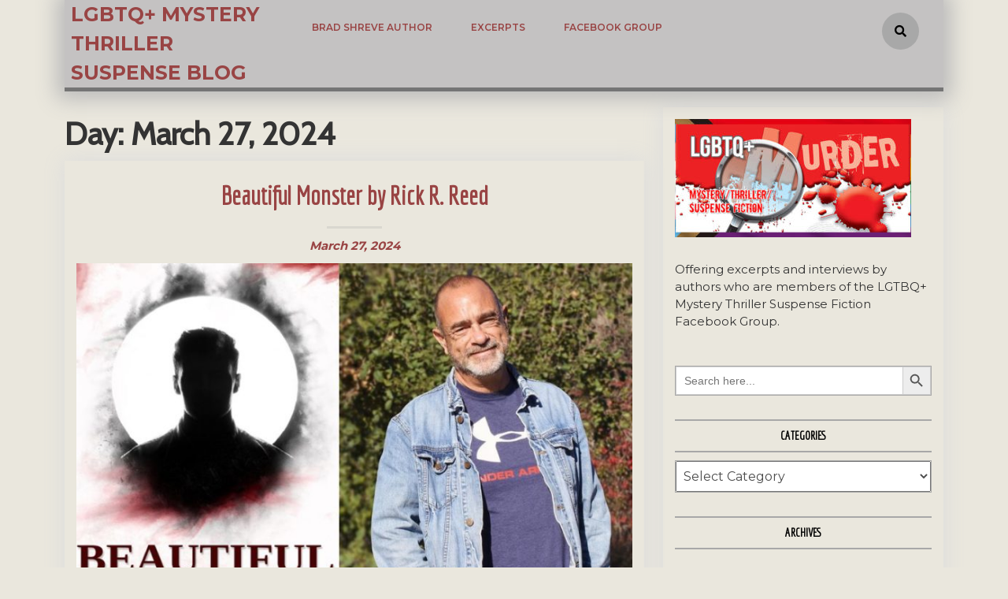

--- FILE ---
content_type: text/html; charset=UTF-8
request_url: https://blog.bradshreve.com/2024/03/27/
body_size: 14653
content:
<!DOCTYPE html>
<html dir="ltr" lang="en-US" prefix="og: https://ogp.me/ns#">
<head>
  <meta charset="UTF-8">
  <meta name="viewport" content="width=device-width">
  <title>March 27, 2024 - LGBTQ+ Mystery Thriller Suspense Blog</title>

		<!-- All in One SEO 4.6.8.1 - aioseo.com -->
		<meta name="robots" content="max-image-preview:large" />
		<link rel="canonical" href="https://blog.bradshreve.com/2024/03/27/" />
		<meta name="generator" content="All in One SEO (AIOSEO) 4.6.8.1" />
		<script type="application/ld+json" class="aioseo-schema">
			{"@context":"https:\/\/schema.org","@graph":[{"@type":"BreadcrumbList","@id":"https:\/\/blog.bradshreve.com\/2024\/03\/27\/#breadcrumblist","itemListElement":[{"@type":"ListItem","@id":"https:\/\/blog.bradshreve.com\/#listItem","position":1,"name":"Home","item":"https:\/\/blog.bradshreve.com\/","nextItem":"https:\/\/blog.bradshreve.com\/2024\/#listItem"},{"@type":"ListItem","@id":"https:\/\/blog.bradshreve.com\/2024\/#listItem","position":2,"name":"2024","item":"https:\/\/blog.bradshreve.com\/2024\/","nextItem":"https:\/\/blog.bradshreve.com\/2024\/03\/#listItem","previousItem":"https:\/\/blog.bradshreve.com\/#listItem"},{"@type":"ListItem","@id":"https:\/\/blog.bradshreve.com\/2024\/03\/#listItem","position":3,"name":"March, 2024","item":"https:\/\/blog.bradshreve.com\/2024\/03\/","nextItem":"https:\/\/blog.bradshreve.com\/2024\/03\/27\/#listItem","previousItem":"https:\/\/blog.bradshreve.com\/2024\/#listItem"},{"@type":"ListItem","@id":"https:\/\/blog.bradshreve.com\/2024\/03\/27\/#listItem","position":4,"name":"March 27, 2024","previousItem":"https:\/\/blog.bradshreve.com\/2024\/03\/#listItem"}]},{"@type":"CollectionPage","@id":"https:\/\/blog.bradshreve.com\/2024\/03\/27\/#collectionpage","url":"https:\/\/blog.bradshreve.com\/2024\/03\/27\/","name":"March 27, 2024 - LGBTQ+ Mystery Thriller Suspense Blog","inLanguage":"en-US","isPartOf":{"@id":"https:\/\/blog.bradshreve.com\/#website"},"breadcrumb":{"@id":"https:\/\/blog.bradshreve.com\/2024\/03\/27\/#breadcrumblist"}},{"@type":"Person","@id":"https:\/\/blog.bradshreve.com\/#person","name":"Brad Shreve","image":{"@type":"ImageObject","@id":"https:\/\/blog.bradshreve.com\/2024\/03\/27\/#personImage","url":"https:\/\/secure.gravatar.com\/avatar\/49e4afd499755a6cb102e51b8f880393564ab193491ff38cb5df0642aa720e6d?s=96&d=mm&r=g","width":96,"height":96,"caption":"Brad Shreve"}},{"@type":"WebSite","@id":"https:\/\/blog.bradshreve.com\/#website","url":"https:\/\/blog.bradshreve.com\/","name":"Just another WordPress site","inLanguage":"en-US","publisher":{"@id":"https:\/\/blog.bradshreve.com\/#person"}}]}
		</script>
		<!-- All in One SEO -->

<script id="cookieyes" type="text/javascript" src="https://cdn-cookieyes.com/client_data/8384dc18f4aed487a48f10ce/script.js"></script><link rel='dns-prefetch' href='//fonts.googleapis.com' />
<link rel="alternate" type="application/rss+xml" title="LGBTQ+ Mystery Thriller Suspense Blog &raquo; Feed" href="https://blog.bradshreve.com/feed/" />
<link rel="alternate" type="application/rss+xml" title="LGBTQ+ Mystery Thriller Suspense Blog &raquo; Comments Feed" href="https://blog.bradshreve.com/comments/feed/" />
		<!-- This site uses the Google Analytics by MonsterInsights plugin v9.11.1 - Using Analytics tracking - https://www.monsterinsights.com/ -->
							<script src="//www.googletagmanager.com/gtag/js?id=G-12FE8M28FN"  data-cfasync="false" data-wpfc-render="false" type="text/javascript" async></script>
			<script data-cfasync="false" data-wpfc-render="false" type="text/javascript">
				var mi_version = '9.11.1';
				var mi_track_user = true;
				var mi_no_track_reason = '';
								var MonsterInsightsDefaultLocations = {"page_location":"https:\/\/blog.bradshreve.com\/2024\/03\/27\/"};
								if ( typeof MonsterInsightsPrivacyGuardFilter === 'function' ) {
					var MonsterInsightsLocations = (typeof MonsterInsightsExcludeQuery === 'object') ? MonsterInsightsPrivacyGuardFilter( MonsterInsightsExcludeQuery ) : MonsterInsightsPrivacyGuardFilter( MonsterInsightsDefaultLocations );
				} else {
					var MonsterInsightsLocations = (typeof MonsterInsightsExcludeQuery === 'object') ? MonsterInsightsExcludeQuery : MonsterInsightsDefaultLocations;
				}

								var disableStrs = [
										'ga-disable-G-12FE8M28FN',
									];

				/* Function to detect opted out users */
				function __gtagTrackerIsOptedOut() {
					for (var index = 0; index < disableStrs.length; index++) {
						if (document.cookie.indexOf(disableStrs[index] + '=true') > -1) {
							return true;
						}
					}

					return false;
				}

				/* Disable tracking if the opt-out cookie exists. */
				if (__gtagTrackerIsOptedOut()) {
					for (var index = 0; index < disableStrs.length; index++) {
						window[disableStrs[index]] = true;
					}
				}

				/* Opt-out function */
				function __gtagTrackerOptout() {
					for (var index = 0; index < disableStrs.length; index++) {
						document.cookie = disableStrs[index] + '=true; expires=Thu, 31 Dec 2099 23:59:59 UTC; path=/';
						window[disableStrs[index]] = true;
					}
				}

				if ('undefined' === typeof gaOptout) {
					function gaOptout() {
						__gtagTrackerOptout();
					}
				}
								window.dataLayer = window.dataLayer || [];

				window.MonsterInsightsDualTracker = {
					helpers: {},
					trackers: {},
				};
				if (mi_track_user) {
					function __gtagDataLayer() {
						dataLayer.push(arguments);
					}

					function __gtagTracker(type, name, parameters) {
						if (!parameters) {
							parameters = {};
						}

						if (parameters.send_to) {
							__gtagDataLayer.apply(null, arguments);
							return;
						}

						if (type === 'event') {
														parameters.send_to = monsterinsights_frontend.v4_id;
							var hookName = name;
							if (typeof parameters['event_category'] !== 'undefined') {
								hookName = parameters['event_category'] + ':' + name;
							}

							if (typeof MonsterInsightsDualTracker.trackers[hookName] !== 'undefined') {
								MonsterInsightsDualTracker.trackers[hookName](parameters);
							} else {
								__gtagDataLayer('event', name, parameters);
							}
							
						} else {
							__gtagDataLayer.apply(null, arguments);
						}
					}

					__gtagTracker('js', new Date());
					__gtagTracker('set', {
						'developer_id.dZGIzZG': true,
											});
					if ( MonsterInsightsLocations.page_location ) {
						__gtagTracker('set', MonsterInsightsLocations);
					}
										__gtagTracker('config', 'G-12FE8M28FN', {"forceSSL":"true","link_attribution":"true"} );
										window.gtag = __gtagTracker;										(function () {
						/* https://developers.google.com/analytics/devguides/collection/analyticsjs/ */
						/* ga and __gaTracker compatibility shim. */
						var noopfn = function () {
							return null;
						};
						var newtracker = function () {
							return new Tracker();
						};
						var Tracker = function () {
							return null;
						};
						var p = Tracker.prototype;
						p.get = noopfn;
						p.set = noopfn;
						p.send = function () {
							var args = Array.prototype.slice.call(arguments);
							args.unshift('send');
							__gaTracker.apply(null, args);
						};
						var __gaTracker = function () {
							var len = arguments.length;
							if (len === 0) {
								return;
							}
							var f = arguments[len - 1];
							if (typeof f !== 'object' || f === null || typeof f.hitCallback !== 'function') {
								if ('send' === arguments[0]) {
									var hitConverted, hitObject = false, action;
									if ('event' === arguments[1]) {
										if ('undefined' !== typeof arguments[3]) {
											hitObject = {
												'eventAction': arguments[3],
												'eventCategory': arguments[2],
												'eventLabel': arguments[4],
												'value': arguments[5] ? arguments[5] : 1,
											}
										}
									}
									if ('pageview' === arguments[1]) {
										if ('undefined' !== typeof arguments[2]) {
											hitObject = {
												'eventAction': 'page_view',
												'page_path': arguments[2],
											}
										}
									}
									if (typeof arguments[2] === 'object') {
										hitObject = arguments[2];
									}
									if (typeof arguments[5] === 'object') {
										Object.assign(hitObject, arguments[5]);
									}
									if ('undefined' !== typeof arguments[1].hitType) {
										hitObject = arguments[1];
										if ('pageview' === hitObject.hitType) {
											hitObject.eventAction = 'page_view';
										}
									}
									if (hitObject) {
										action = 'timing' === arguments[1].hitType ? 'timing_complete' : hitObject.eventAction;
										hitConverted = mapArgs(hitObject);
										__gtagTracker('event', action, hitConverted);
									}
								}
								return;
							}

							function mapArgs(args) {
								var arg, hit = {};
								var gaMap = {
									'eventCategory': 'event_category',
									'eventAction': 'event_action',
									'eventLabel': 'event_label',
									'eventValue': 'event_value',
									'nonInteraction': 'non_interaction',
									'timingCategory': 'event_category',
									'timingVar': 'name',
									'timingValue': 'value',
									'timingLabel': 'event_label',
									'page': 'page_path',
									'location': 'page_location',
									'title': 'page_title',
									'referrer' : 'page_referrer',
								};
								for (arg in args) {
																		if (!(!args.hasOwnProperty(arg) || !gaMap.hasOwnProperty(arg))) {
										hit[gaMap[arg]] = args[arg];
									} else {
										hit[arg] = args[arg];
									}
								}
								return hit;
							}

							try {
								f.hitCallback();
							} catch (ex) {
							}
						};
						__gaTracker.create = newtracker;
						__gaTracker.getByName = newtracker;
						__gaTracker.getAll = function () {
							return [];
						};
						__gaTracker.remove = noopfn;
						__gaTracker.loaded = true;
						window['__gaTracker'] = __gaTracker;
					})();
									} else {
										console.log("");
					(function () {
						function __gtagTracker() {
							return null;
						}

						window['__gtagTracker'] = __gtagTracker;
						window['gtag'] = __gtagTracker;
					})();
									}
			</script>
							<!-- / Google Analytics by MonsterInsights -->
		<style id='wp-img-auto-sizes-contain-inline-css' type='text/css'>
img:is([sizes=auto i],[sizes^="auto," i]){contain-intrinsic-size:3000px 1500px}
/*# sourceURL=wp-img-auto-sizes-contain-inline-css */
</style>
<style id='wp-emoji-styles-inline-css' type='text/css'>

	img.wp-smiley, img.emoji {
		display: inline !important;
		border: none !important;
		box-shadow: none !important;
		height: 1em !important;
		width: 1em !important;
		margin: 0 0.07em !important;
		vertical-align: -0.1em !important;
		background: none !important;
		padding: 0 !important;
	}
/*# sourceURL=wp-emoji-styles-inline-css */
</style>
<style id='wp-block-library-inline-css' type='text/css'>
:root{--wp-block-synced-color:#7a00df;--wp-block-synced-color--rgb:122,0,223;--wp-bound-block-color:var(--wp-block-synced-color);--wp-editor-canvas-background:#ddd;--wp-admin-theme-color:#007cba;--wp-admin-theme-color--rgb:0,124,186;--wp-admin-theme-color-darker-10:#006ba1;--wp-admin-theme-color-darker-10--rgb:0,107,160.5;--wp-admin-theme-color-darker-20:#005a87;--wp-admin-theme-color-darker-20--rgb:0,90,135;--wp-admin-border-width-focus:2px}@media (min-resolution:192dpi){:root{--wp-admin-border-width-focus:1.5px}}.wp-element-button{cursor:pointer}:root .has-very-light-gray-background-color{background-color:#eee}:root .has-very-dark-gray-background-color{background-color:#313131}:root .has-very-light-gray-color{color:#eee}:root .has-very-dark-gray-color{color:#313131}:root .has-vivid-green-cyan-to-vivid-cyan-blue-gradient-background{background:linear-gradient(135deg,#00d084,#0693e3)}:root .has-purple-crush-gradient-background{background:linear-gradient(135deg,#34e2e4,#4721fb 50%,#ab1dfe)}:root .has-hazy-dawn-gradient-background{background:linear-gradient(135deg,#faaca8,#dad0ec)}:root .has-subdued-olive-gradient-background{background:linear-gradient(135deg,#fafae1,#67a671)}:root .has-atomic-cream-gradient-background{background:linear-gradient(135deg,#fdd79a,#004a59)}:root .has-nightshade-gradient-background{background:linear-gradient(135deg,#330968,#31cdcf)}:root .has-midnight-gradient-background{background:linear-gradient(135deg,#020381,#2874fc)}:root{--wp--preset--font-size--normal:16px;--wp--preset--font-size--huge:42px}.has-regular-font-size{font-size:1em}.has-larger-font-size{font-size:2.625em}.has-normal-font-size{font-size:var(--wp--preset--font-size--normal)}.has-huge-font-size{font-size:var(--wp--preset--font-size--huge)}.has-text-align-center{text-align:center}.has-text-align-left{text-align:left}.has-text-align-right{text-align:right}.has-fit-text{white-space:nowrap!important}#end-resizable-editor-section{display:none}.aligncenter{clear:both}.items-justified-left{justify-content:flex-start}.items-justified-center{justify-content:center}.items-justified-right{justify-content:flex-end}.items-justified-space-between{justify-content:space-between}.screen-reader-text{border:0;clip-path:inset(50%);height:1px;margin:-1px;overflow:hidden;padding:0;position:absolute;width:1px;word-wrap:normal!important}.screen-reader-text:focus{background-color:#ddd;clip-path:none;color:#444;display:block;font-size:1em;height:auto;left:5px;line-height:normal;padding:15px 23px 14px;text-decoration:none;top:5px;width:auto;z-index:100000}html :where(.has-border-color){border-style:solid}html :where([style*=border-top-color]){border-top-style:solid}html :where([style*=border-right-color]){border-right-style:solid}html :where([style*=border-bottom-color]){border-bottom-style:solid}html :where([style*=border-left-color]){border-left-style:solid}html :where([style*=border-width]){border-style:solid}html :where([style*=border-top-width]){border-top-style:solid}html :where([style*=border-right-width]){border-right-style:solid}html :where([style*=border-bottom-width]){border-bottom-style:solid}html :where([style*=border-left-width]){border-left-style:solid}html :where(img[class*=wp-image-]){height:auto;max-width:100%}:where(figure){margin:0 0 1em}html :where(.is-position-sticky){--wp-admin--admin-bar--position-offset:var(--wp-admin--admin-bar--height,0px)}@media screen and (max-width:600px){html :where(.is-position-sticky){--wp-admin--admin-bar--position-offset:0px}}

/*# sourceURL=wp-block-library-inline-css */
</style><style id='wp-block-heading-inline-css' type='text/css'>
h1:where(.wp-block-heading).has-background,h2:where(.wp-block-heading).has-background,h3:where(.wp-block-heading).has-background,h4:where(.wp-block-heading).has-background,h5:where(.wp-block-heading).has-background,h6:where(.wp-block-heading).has-background{padding:1.25em 2.375em}h1.has-text-align-left[style*=writing-mode]:where([style*=vertical-lr]),h1.has-text-align-right[style*=writing-mode]:where([style*=vertical-rl]),h2.has-text-align-left[style*=writing-mode]:where([style*=vertical-lr]),h2.has-text-align-right[style*=writing-mode]:where([style*=vertical-rl]),h3.has-text-align-left[style*=writing-mode]:where([style*=vertical-lr]),h3.has-text-align-right[style*=writing-mode]:where([style*=vertical-rl]),h4.has-text-align-left[style*=writing-mode]:where([style*=vertical-lr]),h4.has-text-align-right[style*=writing-mode]:where([style*=vertical-rl]),h5.has-text-align-left[style*=writing-mode]:where([style*=vertical-lr]),h5.has-text-align-right[style*=writing-mode]:where([style*=vertical-rl]),h6.has-text-align-left[style*=writing-mode]:where([style*=vertical-lr]),h6.has-text-align-right[style*=writing-mode]:where([style*=vertical-rl]){rotate:180deg}
/*# sourceURL=https://blog.bradshreve.com/wp-includes/blocks/heading/style.min.css */
</style>
<style id='wp-block-paragraph-inline-css' type='text/css'>
.is-small-text{font-size:.875em}.is-regular-text{font-size:1em}.is-large-text{font-size:2.25em}.is-larger-text{font-size:3em}.has-drop-cap:not(:focus):first-letter{float:left;font-size:8.4em;font-style:normal;font-weight:100;line-height:.68;margin:.05em .1em 0 0;text-transform:uppercase}body.rtl .has-drop-cap:not(:focus):first-letter{float:none;margin-left:.1em}p.has-drop-cap.has-background{overflow:hidden}:root :where(p.has-background){padding:1.25em 2.375em}:where(p.has-text-color:not(.has-link-color)) a{color:inherit}p.has-text-align-left[style*="writing-mode:vertical-lr"],p.has-text-align-right[style*="writing-mode:vertical-rl"]{rotate:180deg}
/*# sourceURL=https://blog.bradshreve.com/wp-includes/blocks/paragraph/style.min.css */
</style>
<style id='global-styles-inline-css' type='text/css'>
:root{--wp--preset--aspect-ratio--square: 1;--wp--preset--aspect-ratio--4-3: 4/3;--wp--preset--aspect-ratio--3-4: 3/4;--wp--preset--aspect-ratio--3-2: 3/2;--wp--preset--aspect-ratio--2-3: 2/3;--wp--preset--aspect-ratio--16-9: 16/9;--wp--preset--aspect-ratio--9-16: 9/16;--wp--preset--color--black: #000000;--wp--preset--color--cyan-bluish-gray: #abb8c3;--wp--preset--color--white: #ffffff;--wp--preset--color--pale-pink: #f78da7;--wp--preset--color--vivid-red: #cf2e2e;--wp--preset--color--luminous-vivid-orange: #ff6900;--wp--preset--color--luminous-vivid-amber: #fcb900;--wp--preset--color--light-green-cyan: #7bdcb5;--wp--preset--color--vivid-green-cyan: #00d084;--wp--preset--color--pale-cyan-blue: #8ed1fc;--wp--preset--color--vivid-cyan-blue: #0693e3;--wp--preset--color--vivid-purple: #9b51e0;--wp--preset--gradient--vivid-cyan-blue-to-vivid-purple: linear-gradient(135deg,rgb(6,147,227) 0%,rgb(155,81,224) 100%);--wp--preset--gradient--light-green-cyan-to-vivid-green-cyan: linear-gradient(135deg,rgb(122,220,180) 0%,rgb(0,208,130) 100%);--wp--preset--gradient--luminous-vivid-amber-to-luminous-vivid-orange: linear-gradient(135deg,rgb(252,185,0) 0%,rgb(255,105,0) 100%);--wp--preset--gradient--luminous-vivid-orange-to-vivid-red: linear-gradient(135deg,rgb(255,105,0) 0%,rgb(207,46,46) 100%);--wp--preset--gradient--very-light-gray-to-cyan-bluish-gray: linear-gradient(135deg,rgb(238,238,238) 0%,rgb(169,184,195) 100%);--wp--preset--gradient--cool-to-warm-spectrum: linear-gradient(135deg,rgb(74,234,220) 0%,rgb(151,120,209) 20%,rgb(207,42,186) 40%,rgb(238,44,130) 60%,rgb(251,105,98) 80%,rgb(254,248,76) 100%);--wp--preset--gradient--blush-light-purple: linear-gradient(135deg,rgb(255,206,236) 0%,rgb(152,150,240) 100%);--wp--preset--gradient--blush-bordeaux: linear-gradient(135deg,rgb(254,205,165) 0%,rgb(254,45,45) 50%,rgb(107,0,62) 100%);--wp--preset--gradient--luminous-dusk: linear-gradient(135deg,rgb(255,203,112) 0%,rgb(199,81,192) 50%,rgb(65,88,208) 100%);--wp--preset--gradient--pale-ocean: linear-gradient(135deg,rgb(255,245,203) 0%,rgb(182,227,212) 50%,rgb(51,167,181) 100%);--wp--preset--gradient--electric-grass: linear-gradient(135deg,rgb(202,248,128) 0%,rgb(113,206,126) 100%);--wp--preset--gradient--midnight: linear-gradient(135deg,rgb(2,3,129) 0%,rgb(40,116,252) 100%);--wp--preset--font-size--small: 13px;--wp--preset--font-size--medium: 20px;--wp--preset--font-size--large: 36px;--wp--preset--font-size--x-large: 42px;--wp--preset--spacing--20: 0.44rem;--wp--preset--spacing--30: 0.67rem;--wp--preset--spacing--40: 1rem;--wp--preset--spacing--50: 1.5rem;--wp--preset--spacing--60: 2.25rem;--wp--preset--spacing--70: 3.38rem;--wp--preset--spacing--80: 5.06rem;--wp--preset--shadow--natural: 6px 6px 9px rgba(0, 0, 0, 0.2);--wp--preset--shadow--deep: 12px 12px 50px rgba(0, 0, 0, 0.4);--wp--preset--shadow--sharp: 6px 6px 0px rgba(0, 0, 0, 0.2);--wp--preset--shadow--outlined: 6px 6px 0px -3px rgb(255, 255, 255), 6px 6px rgb(0, 0, 0);--wp--preset--shadow--crisp: 6px 6px 0px rgb(0, 0, 0);}:where(.is-layout-flex){gap: 0.5em;}:where(.is-layout-grid){gap: 0.5em;}body .is-layout-flex{display: flex;}.is-layout-flex{flex-wrap: wrap;align-items: center;}.is-layout-flex > :is(*, div){margin: 0;}body .is-layout-grid{display: grid;}.is-layout-grid > :is(*, div){margin: 0;}:where(.wp-block-columns.is-layout-flex){gap: 2em;}:where(.wp-block-columns.is-layout-grid){gap: 2em;}:where(.wp-block-post-template.is-layout-flex){gap: 1.25em;}:where(.wp-block-post-template.is-layout-grid){gap: 1.25em;}.has-black-color{color: var(--wp--preset--color--black) !important;}.has-cyan-bluish-gray-color{color: var(--wp--preset--color--cyan-bluish-gray) !important;}.has-white-color{color: var(--wp--preset--color--white) !important;}.has-pale-pink-color{color: var(--wp--preset--color--pale-pink) !important;}.has-vivid-red-color{color: var(--wp--preset--color--vivid-red) !important;}.has-luminous-vivid-orange-color{color: var(--wp--preset--color--luminous-vivid-orange) !important;}.has-luminous-vivid-amber-color{color: var(--wp--preset--color--luminous-vivid-amber) !important;}.has-light-green-cyan-color{color: var(--wp--preset--color--light-green-cyan) !important;}.has-vivid-green-cyan-color{color: var(--wp--preset--color--vivid-green-cyan) !important;}.has-pale-cyan-blue-color{color: var(--wp--preset--color--pale-cyan-blue) !important;}.has-vivid-cyan-blue-color{color: var(--wp--preset--color--vivid-cyan-blue) !important;}.has-vivid-purple-color{color: var(--wp--preset--color--vivid-purple) !important;}.has-black-background-color{background-color: var(--wp--preset--color--black) !important;}.has-cyan-bluish-gray-background-color{background-color: var(--wp--preset--color--cyan-bluish-gray) !important;}.has-white-background-color{background-color: var(--wp--preset--color--white) !important;}.has-pale-pink-background-color{background-color: var(--wp--preset--color--pale-pink) !important;}.has-vivid-red-background-color{background-color: var(--wp--preset--color--vivid-red) !important;}.has-luminous-vivid-orange-background-color{background-color: var(--wp--preset--color--luminous-vivid-orange) !important;}.has-luminous-vivid-amber-background-color{background-color: var(--wp--preset--color--luminous-vivid-amber) !important;}.has-light-green-cyan-background-color{background-color: var(--wp--preset--color--light-green-cyan) !important;}.has-vivid-green-cyan-background-color{background-color: var(--wp--preset--color--vivid-green-cyan) !important;}.has-pale-cyan-blue-background-color{background-color: var(--wp--preset--color--pale-cyan-blue) !important;}.has-vivid-cyan-blue-background-color{background-color: var(--wp--preset--color--vivid-cyan-blue) !important;}.has-vivid-purple-background-color{background-color: var(--wp--preset--color--vivid-purple) !important;}.has-black-border-color{border-color: var(--wp--preset--color--black) !important;}.has-cyan-bluish-gray-border-color{border-color: var(--wp--preset--color--cyan-bluish-gray) !important;}.has-white-border-color{border-color: var(--wp--preset--color--white) !important;}.has-pale-pink-border-color{border-color: var(--wp--preset--color--pale-pink) !important;}.has-vivid-red-border-color{border-color: var(--wp--preset--color--vivid-red) !important;}.has-luminous-vivid-orange-border-color{border-color: var(--wp--preset--color--luminous-vivid-orange) !important;}.has-luminous-vivid-amber-border-color{border-color: var(--wp--preset--color--luminous-vivid-amber) !important;}.has-light-green-cyan-border-color{border-color: var(--wp--preset--color--light-green-cyan) !important;}.has-vivid-green-cyan-border-color{border-color: var(--wp--preset--color--vivid-green-cyan) !important;}.has-pale-cyan-blue-border-color{border-color: var(--wp--preset--color--pale-cyan-blue) !important;}.has-vivid-cyan-blue-border-color{border-color: var(--wp--preset--color--vivid-cyan-blue) !important;}.has-vivid-purple-border-color{border-color: var(--wp--preset--color--vivid-purple) !important;}.has-vivid-cyan-blue-to-vivid-purple-gradient-background{background: var(--wp--preset--gradient--vivid-cyan-blue-to-vivid-purple) !important;}.has-light-green-cyan-to-vivid-green-cyan-gradient-background{background: var(--wp--preset--gradient--light-green-cyan-to-vivid-green-cyan) !important;}.has-luminous-vivid-amber-to-luminous-vivid-orange-gradient-background{background: var(--wp--preset--gradient--luminous-vivid-amber-to-luminous-vivid-orange) !important;}.has-luminous-vivid-orange-to-vivid-red-gradient-background{background: var(--wp--preset--gradient--luminous-vivid-orange-to-vivid-red) !important;}.has-very-light-gray-to-cyan-bluish-gray-gradient-background{background: var(--wp--preset--gradient--very-light-gray-to-cyan-bluish-gray) !important;}.has-cool-to-warm-spectrum-gradient-background{background: var(--wp--preset--gradient--cool-to-warm-spectrum) !important;}.has-blush-light-purple-gradient-background{background: var(--wp--preset--gradient--blush-light-purple) !important;}.has-blush-bordeaux-gradient-background{background: var(--wp--preset--gradient--blush-bordeaux) !important;}.has-luminous-dusk-gradient-background{background: var(--wp--preset--gradient--luminous-dusk) !important;}.has-pale-ocean-gradient-background{background: var(--wp--preset--gradient--pale-ocean) !important;}.has-electric-grass-gradient-background{background: var(--wp--preset--gradient--electric-grass) !important;}.has-midnight-gradient-background{background: var(--wp--preset--gradient--midnight) !important;}.has-small-font-size{font-size: var(--wp--preset--font-size--small) !important;}.has-medium-font-size{font-size: var(--wp--preset--font-size--medium) !important;}.has-large-font-size{font-size: var(--wp--preset--font-size--large) !important;}.has-x-large-font-size{font-size: var(--wp--preset--font-size--x-large) !important;}
/*# sourceURL=global-styles-inline-css */
</style>

<style id='classic-theme-styles-inline-css' type='text/css'>
/*! This file is auto-generated */
.wp-block-button__link{color:#fff;background-color:#32373c;border-radius:9999px;box-shadow:none;text-decoration:none;padding:calc(.667em + 2px) calc(1.333em + 2px);font-size:1.125em}.wp-block-file__button{background:#32373c;color:#fff;text-decoration:none}
/*# sourceURL=/wp-includes/css/classic-themes.min.css */
</style>
<link rel='stylesheet' id='ivory-search-styles-css' href='https://blog.bradshreve.com/wp-content/plugins/add-search-to-menu/public/css/ivory-search.min.css?ver=5.5.6' type='text/css' media='all' />
<link rel='stylesheet' id='relaxed-home-lite-font-css' href='//fonts.googleapis.com/css?family=PT+Sans%3A300%2C400%2C600%2C700%2C800%2C900%7CRoboto%3A400%2C700%7CRoboto+Condensed%3A400%2C700%7COpen+Sans%7COverpass%7CMontserrat%3A300%2C400%2C600%2C700%2C800%2C900%7CPlayball%3A300%2C400%2C600%2C700%2C800%2C900%7CAlegreya%3A300%2C400%2C600%2C700%2C800%2C900%7CJulius+Sans+One%7CArsenal%7CSlabo%7CLato%7COverpass+Mono%7CSource+Sans+Pro%7CRaleway%7CMerriweather%7CDroid+Sans%7CRubik%7CLora%7CUbuntu%7CCabin%7CArimo%7CPlayfair+Display%7CQuicksand%7CPadauk%7CMuli%7CInconsolata%7CBitter%7CPacifico%7CIndie+Flower%7CVT323%7CDosis%7CFrank+Ruhl+Libre%7CFjalla+One%7COxygen%7CArvo%7CNoto+Serif%7CLobster%7CCrimson+Text%7CYanone+Kaffeesatz%7CAnton%7CLibre+Baskerville%7CBree+Serif%7CGloria+Hallelujah%7CJosefin+Sans%7CAbril+Fatface%7CVarela+Round%7CVampiro+One%7CShadows+Into+Light%7CCuprum%7CRokkitt%7CVollkorn%7CFrancois+One%7COrbitron%7CPatua+One%7CAcme%7CSatisfy%7CJosefin+Slab%7CQuattrocento+Sans%7CArchitects+Daughter%7CRusso+One%7CMonda%7CRighteous%7CLobster+Two%7CHammersmith+One%7CCourgette%7CPermanent+Marker%7CCherry+Swash%7CCormorant+Garamond%7CPoiret+One%7CBenchNine%7CEconomica%7CHandlee%7CCardo%7CAlfa+Slab+One%7CAveria+Serif+Libre%7CCookie%7CChewy%7CGreat+Vibes%7CComing+Soon%7CPhilosopher%7CDays+One%7CKanit%7CShrikhand%7CTangerine%7CIM+Fell+English+SC%7CBoogaloo%7CBangers%7CFredoka+One%7CBad+Script%7CVolkhov%7CShadows+Into+Light+Two%7CMarck+Script%7CSacramento%7CUnica+One&#038;ver=6.9' type='text/css' media='all' />
<link rel='stylesheet' id='relaxed-home-lite-block-style-css' href='https://blog.bradshreve.com/wp-content/themes/relaxed-home-lite/css/blocks.css?ver=6.9' type='text/css' media='all' />
<link rel='stylesheet' id='bootstrap-css-css' href='https://blog.bradshreve.com/wp-content/themes/relaxed-home-lite/css/bootstrap.css?ver=6.9' type='text/css' media='all' />
<link rel='stylesheet' id='relaxed-home-lite-basic-style-css' href='https://blog.bradshreve.com/wp-content/themes/relaxed-home-lite/style.css?ver=6.9' type='text/css' media='all' />
<style id='relaxed-home-lite-basic-style-inline-css' type='text/css'>

			p,span{
			    color:!important;
			    font-family: !important;
			    font-size: !important;
			}
			a{
			    color:#994444!important;
			    font-family: !important;
			}
			li{
			    color:!important;
			    font-family: !important;
			}
			h1{
			    color:!important;
			    font-family: Cabin!important;
			    font-size: !important;
			}
			h2{
			    color:!important;
			    font-family: Economica!important;
			    font-size: !important;
			}
			h3{
			    color:!important;
			    font-family: Economica!important;
			    font-size: !important;
			}
			h4{
			    color:!important;
			    font-family: !important;
			    font-size: !important;
			}
			h5{
			    color:!important;
			    font-family: Economica!important;
			    font-size: !important;
			}
			h6{
			    color:!important;
			    font-family: Economica!important;
			    font-size: !important;
			}
			
input[type="submit"], .search-box i, .woocommerce span.onsale, .woocommerce #respond input#submit, .woocommerce a.button, .woocommerce button.button, .woocommerce input.button,.woocommerce #respond input#submit.alt, .woocommerce a.button.alt, .woocommerce input.button.alt, #footer .tagcloud a:hover, #sidebar input[type="submit"], .pagination a:hover, .pagination .current, .woocommerce button.button.alt, #sidebar .tagcloud a:hover,#menu-sidebar input[type="submit"], #footer .woocommerce a.button:hover, .woocommerce .widget_price_filter .price_slider_amount .button:hover, #footer form.woocommerce-product-search button, #sidebar form.woocommerce-product-search button{background-color: #a8a8a8;}.social-media i:hover, .serach_outer i, #slider .inner_carousel h1 a, #footer li a:hover{color: #a8a8a8;}#sidebar form, #footer form.woocommerce-product-search button, #sidebar form.woocommerce-product-search button, #sidebar form.woocommerce-product-search input[type="search"]{border-color: #a8a8a8;}.page-box hr, #sidebar h3{border-top-color: #a8a8a8;}#sidebar h3{border-bottom-color: #a8a8a8;}.hvr-sweep-to-right:before, a.button, .pagination span,.pagination a {background-color: #757575;}nav.woocommerce-MyAccount-navigation ul li, #comments input[type="submit"].submit, #footer input[type="submit"],.tags p a:hover,.meta-nav:hover,.woocommerce .widget_price_filter .ui-slider .ui-slider-range, .woocommerce .widget_price_filter .ui-slider .ui-slider-handle, .woocommerce nav.woocommerce-pagination ul li a:focus, .woocommerce nav.woocommerce-pagination ul li a:hover, .woocommerce nav.woocommerce-pagination ul li span.current{background-color: #757575!important;}input[type="submit"], #header .nav ul li a:active, .page-box h4 a,.woocommerce-message::before, .woocommerce #respond input#submit, .woocommerce input.button,.woocommerce #respond input#submit.alt, .woocommerce input.button.alt, .know-btn a, #sidebar input[type="submit"], #footer h3, .primary-navigation a:hover , .woocommerce-MyAccount-content a,#menu-sidebar input[type="submit"],#sidebar ul li a:hover,.primary-navigation a:focus,.metabox a:hover{color: #757575;}#header, #footer h3,.fixed-header{border-bottom-color: #757575;}.woocommerce-message, .primary-navigation ul ul{border-top-color: #757575;}.primary-navigation ul ul{border-top-color: #757575!important;}.primary-navigation ul ul, .know-btn a{border-color: #757575;}.woocommerce-MyAccount-content a, td.product-name a, a.shipping-calculator-button, .woocommerce-info a, .woocommerce-privacy-policy-text a,.primary-navigation li a:hover, .primary-navigation li:hover a,.primary-navigation ul ul a,.tags i{color: #757575!important;}@media screen and (max-width:1000px) {#menu-sidebar, .primary-navigation ul ul a, .primary-navigation li a:hover, .primary-navigation li:hover a, #contact-info{
	background-image: linear-gradient(-90deg, #757575 0%, #a8a8a8 120%);
		} }body{max-width: 100%;}#slider .carousel-caption, #slider .inner_carousel, #slider .inner_carousel h1, #slider .inner_carousel p, #slider .readbutton{text-align:left; left:20%; right:20%;}#slider img{opacity:0.7}#comments .form-submit input[type="submit"],.blogbutton-small,.know-btn a{padding-top: px; padding-bottom: px; padding-left: px; padding-right: px; display:inline-block;}#comments .form-submit input[type="submit"], .blogbutton-small,.know-btn a,.hvr-sweep-to-right:before{border-radius: px;}@media screen and (max-width:575px) {.fixed-header{position:fixed;} }@media screen and (max-width:575px) {#slider{display:none;} }@media screen and (max-width:575px) {#scroll-top{visibility: visible !important;} }@media screen and (max-width:575px) {#sidebar{display:block;} }@media screen and (max-width:575px) {#loader-wrapper{display:block;} }.woocommerce #respond input#submit, .woocommerce a.button, .woocommerce button.button, .woocommerce input.button, .woocommerce #respond input#submit.alt, .woocommerce a.button.alt, .woocommerce button.button.alt, .woocommerce input.button.alt, .woocommerce input.button.alt, .woocommerce button.button:disabled, .woocommerce button.button:disabled[disabled]{padding-top: 11px; padding-bottom: 11px;}.woocommerce #respond input#submit, .woocommerce a.button, .woocommerce button.button, .woocommerce input.button, .woocommerce #respond input#submit.alt, .woocommerce a.button.alt, .woocommerce button.button.alt, .woocommerce input.button.alt, .woocommerce input.button.alt, .woocommerce button.button:disabled, .woocommerce button.button:disabled[disabled]{padding-left: 11px; padding-right: 11px;}.woocommerce #respond input#submit, .woocommerce a.button, .woocommerce button.button, .woocommerce input.button, .woocommerce #respond input#submit.alt, .woocommerce a.button.alt, .woocommerce button.button.alt, .woocommerce input.button.alt, .woocommerce input.button.alt, .woocommerce button.button:disabled, .woocommerce button.button:disabled[disabled]{border-radius: 0px;}.woocommerce ul.products li.product, .woocommerce-page ul.products li.product{padding-top: 10px !important; padding-bottom: 10px !important;}.woocommerce ul.products li.product, .woocommerce-page ul.products li.product{padding-left: 10px !important; padding-right: 10px !important;}.woocommerce ul.products li.product, .woocommerce-page ul.products li.product{border-radius: 0px;}.woocommerce ul.products li.product, .woocommerce-page ul.products li.product{box-shadow: 0px 0px 0px #eee;}.page-box-single, #sidebar, .page-box{background-color: transparent;}.copyright p{font-size: 16px !important;}.abovecopyright{padding-top: 20px; padding-bottom: 20px;}#footer{background-color: ;}#scroll-top .fas{font-size: 22px;}#slider img{height: px;}#slider{background-color: 1;}.logo h1 a, .logo p a{font-size: 25px;}.logo p{font-size: 12px !important;}.woocommerce span.onsale {border-radius: 50%;}.woocommerce ul.products li.product .onsale{ left:auto; right:0;}.woocommerce span.onsale{font-size: 14px;}

        #header{
			background-image:url('https://blog.bradshreve.com/wp-content/uploads/2024/03/cropped-Untitled-design-1.png');
			background-position: center top;
		}
/*# sourceURL=relaxed-home-lite-basic-style-inline-css */
</style>
<link rel='stylesheet' id='relaxed-home-lite-effect-css-css' href='https://blog.bradshreve.com/wp-content/themes/relaxed-home-lite/css/effect.css?ver=6.9' type='text/css' media='all' />
<link rel='stylesheet' id='font-awesome-css-css' href='https://blog.bradshreve.com/wp-content/themes/relaxed-home-lite/css/fontawesome-all.css?ver=6.9' type='text/css' media='all' />
<script type="text/javascript" src="https://blog.bradshreve.com/wp-content/plugins/google-analytics-for-wordpress/assets/js/frontend-gtag.min.js?ver=9.11.1" id="monsterinsights-frontend-script-js" async="async" data-wp-strategy="async"></script>
<script data-cfasync="false" data-wpfc-render="false" type="text/javascript" id='monsterinsights-frontend-script-js-extra'>/* <![CDATA[ */
var monsterinsights_frontend = {"js_events_tracking":"true","download_extensions":"doc,pdf,ppt,zip,xls,docx,pptx,xlsx","inbound_paths":"[{\"path\":\"\\\/go\\\/\",\"label\":\"affiliate\"},{\"path\":\"\\\/recommend\\\/\",\"label\":\"affiliate\"}]","home_url":"https:\/\/blog.bradshreve.com","hash_tracking":"false","v4_id":"G-12FE8M28FN"};/* ]]> */
</script>
<script type="text/javascript" src="https://blog.bradshreve.com/wp-includes/js/jquery/jquery.min.js?ver=3.7.1" id="jquery-core-js"></script>
<script type="text/javascript" src="https://blog.bradshreve.com/wp-includes/js/jquery/jquery-migrate.min.js?ver=3.4.1" id="jquery-migrate-js"></script>
<script type="text/javascript" src="https://blog.bradshreve.com/wp-content/themes/relaxed-home-lite/js/custom.js?ver=6.9" id="relaxed-home-lite-customscripts-js"></script>
<script type="text/javascript" src="https://blog.bradshreve.com/wp-content/themes/relaxed-home-lite/js/bootstrap.js?ver=6.9" id="bootstrap-js-js"></script>
<script type="text/javascript" id="wpstg-global-js-extra">
/* <![CDATA[ */
var wpstg = {"nonce":"a4d278402d"};
//# sourceURL=wpstg-global-js-extra
/* ]]> */
</script>
<script type="text/javascript" src="https://blog.bradshreve.com/wp-content/plugins/wp-staging/assets/js/dist/wpstg-blank-loader.min.js?ver=6.9" id="wpstg-global-js"></script>
<link rel="https://api.w.org/" href="https://blog.bradshreve.com/wp-json/" /><link rel="EditURI" type="application/rsd+xml" title="RSD" href="https://blog.bradshreve.com/xmlrpc.php?rsd" />
<meta name="generator" content="WordPress 6.9" />
<meta name="cdp-version" content="1.4.8" /><noscript><style>.lazyload[data-src]{display:none !important;}</style></noscript><style>.lazyload{background-image:none !important;}.lazyload:before{background-image:none !important;}</style><style type="text/css" id="custom-background-css">
body.custom-background { background-color: #eae7dd; }
</style>
	<style id="wpforms-css-vars-root">
				:root {
					--wpforms-field-border-radius: 3px;
--wpforms-field-border-style: solid;
--wpforms-field-border-size: 1px;
--wpforms-field-background-color: #ffffff;
--wpforms-field-border-color: rgba( 0, 0, 0, 0.25 );
--wpforms-field-border-color-spare: rgba( 0, 0, 0, 0.25 );
--wpforms-field-text-color: rgba( 0, 0, 0, 0.7 );
--wpforms-field-menu-color: #ffffff;
--wpforms-label-color: rgba( 0, 0, 0, 0.85 );
--wpforms-label-sublabel-color: rgba( 0, 0, 0, 0.55 );
--wpforms-label-error-color: #d63637;
--wpforms-button-border-radius: 3px;
--wpforms-button-border-style: none;
--wpforms-button-border-size: 1px;
--wpforms-button-background-color: #066aab;
--wpforms-button-border-color: #066aab;
--wpforms-button-text-color: #ffffff;
--wpforms-page-break-color: #066aab;
--wpforms-background-image: none;
--wpforms-background-position: center center;
--wpforms-background-repeat: no-repeat;
--wpforms-background-size: cover;
--wpforms-background-width: 100px;
--wpforms-background-height: 100px;
--wpforms-background-color: rgba( 0, 0, 0, 0 );
--wpforms-background-url: none;
--wpforms-container-padding: 0px;
--wpforms-container-border-style: none;
--wpforms-container-border-width: 1px;
--wpforms-container-border-color: #000000;
--wpforms-container-border-radius: 3px;
--wpforms-field-size-input-height: 43px;
--wpforms-field-size-input-spacing: 15px;
--wpforms-field-size-font-size: 16px;
--wpforms-field-size-line-height: 19px;
--wpforms-field-size-padding-h: 14px;
--wpforms-field-size-checkbox-size: 16px;
--wpforms-field-size-sublabel-spacing: 5px;
--wpforms-field-size-icon-size: 1;
--wpforms-label-size-font-size: 16px;
--wpforms-label-size-line-height: 19px;
--wpforms-label-size-sublabel-font-size: 14px;
--wpforms-label-size-sublabel-line-height: 17px;
--wpforms-button-size-font-size: 17px;
--wpforms-button-size-height: 41px;
--wpforms-button-size-padding-h: 15px;
--wpforms-button-size-margin-top: 10px;
--wpforms-container-shadow-size-box-shadow: none;

				}
			</style><link rel='stylesheet' id='ivory-ajax-search-styles-css' href='https://blog.bradshreve.com/wp-content/plugins/add-search-to-menu/public/css/ivory-ajax-search.min.css?ver=5.5.6' type='text/css' media='all' />
</head>
<body class="archive date custom-background wp-theme-relaxed-home-lite relaxed-home-lite">
    <div class=" sticky-header"">
    <header role="banner">
              <div id="loader-wrapper" class="w-100 h-100">
          <div id="loader"></div>
          <div class="loader-section section-left"></div>
          <div class="loader-section section-right"></div>
        </div>
            <a class="screen-reader-text skip-link" href="#maincontent">Skip to content</a>
      <div class="container">
        <div class="main-header">
          <div id="header" class="w-100 px-2">
            <div class="row">
              <div class="logo col-lg-3 col-md-9 col-9">
                                                                                                            <p class="site-title mb-0"><a href="https://blog.bradshreve.com/" rel="home" class="text-uppercase">LGBTQ+ Mystery Thriller Suspense Blog</a></p>
                                                                                    </div>
              <div class="col-lg-8 col-md-3 col-3 padremove">
                                  <div class="toggle-menu responsive-menu">
                    <button class="mobiletoggle"><i class="fas fa-bars"></i><span class="screen-reader-text">Open Menu</span></button>
                  </div>
                                <div id="menu-sidebar" class="nav sidebar">
                  <nav id="primary-site-navigation" class="primary-navigation" role="navigation" aria-label="Top Menu">
                    <div class="main-menu-navigation clearfix"><ul id="menu-header" class="clearfix mobile_nav ps-lg-0 text-lg-start"><li id="menu-item-91" class="menu-item menu-item-type-custom menu-item-object-custom menu-item-91"><a href="https://bradshreve.com">Brad Shreve Author</a></li>
<li id="menu-item-56" class="menu-item menu-item-type-taxonomy menu-item-object-category menu-item-56"><a href="https://blog.bradshreve.com/category/excerpts/">Excerpts</a></li>
<li id="menu-item-32" class="menu-item menu-item-type-custom menu-item-object-custom menu-item-32"><a href="https://www.facebook.com/groups/518503111562540">Facebook Group</a></li>
</ul></div>                    <div id="contact-info">
                      <div class="social-media text-center">
                                                  <a href="https://www.facebook.com/groups/518503111562540"><i class="fab fa-facebook-square me-3"></i><span class="screen-reader-text">Facebook</span></a>
                                               
                                                 
                                                                                              </div>
                                          </div>
                    <a href="javascript:void(0)" class="closebtn responsive-menu"><i class="far fa-times-circle"></i><span class="screen-reader-text">Close Menu</span></a>
                  </nav>
                </div>
              </div>
              <div class="col-lg-1 col-md-1 col-6">
                <div class="search-box">
                  <button type="button" class="search-open"><i class="fas fa-search mt-3 p-3 rounded-circle"></i></button>
                </div>
              </div>
            </div>
            <div class="search-outer">
              <div class="serach_inner w-100 h-100">
                              </div>
              <button type="button" class="search-close"><span>X</span></button>
            </div>
          </div>
        </div>
      </div>
    </header>
  </div>
  <div class="clearfix"></div>   
</div>
<main id="maincontent" role="main" class="our-services">
    <div class="container">
                    <div class="row">
                <div class="col-lg-8 col-md-8">
                    <h1 class="page-title">Day: <span>March 27, 2024</span></h1>                    <article id="post-141" class="post-141 post type-post status-publish format-standard has-post-thumbnail hentry category-uncategorized" >
  <div class="page-box">
    <h2 class="section-title"><a href="https://blog.bradshreve.com/2024/03/27/beautiful-monster-by-rick-r-reed/">Beautiful Monster by Rick R. Reed<span class="screen-reader-text">Beautiful Monster by Rick R. Reed</span></a></h2>
    <hr>
          <span class="entry-date"><a href="https://blog.bradshreve.com/2024/03/27/">March 27, 2024<span class="screen-reader-text">March 27, 2024</span></a></span>
        <div class="box-image">
      <img width="893" height="628" src="[data-uri]" class="attachment-post-thumbnail size-post-thumbnail wp-post-image lazyload" alt="Cover of Beautiful Monster with a picture of Rick R. Reed" decoding="async" fetchpriority="high"   data-src="https://blog.bradshreve.com/wp-content/uploads/2024/03/Rick-Blog.jpg" data-srcset="https://blog.bradshreve.com/wp-content/uploads/2024/03/Rick-Blog.jpg 893w, https://blog.bradshreve.com/wp-content/uploads/2024/03/Rick-Blog-300x211.jpg 300w, https://blog.bradshreve.com/wp-content/uploads/2024/03/Rick-Blog-768x540.jpg 768w" data-sizes="auto" data-eio-rwidth="893" data-eio-rheight="628" /><noscript><img width="893" height="628" src="https://blog.bradshreve.com/wp-content/uploads/2024/03/Rick-Blog.jpg" class="attachment-post-thumbnail size-post-thumbnail wp-post-image" alt="Cover of Beautiful Monster with a picture of Rick R. Reed" decoding="async" fetchpriority="high" srcset="https://blog.bradshreve.com/wp-content/uploads/2024/03/Rick-Blog.jpg 893w, https://blog.bradshreve.com/wp-content/uploads/2024/03/Rick-Blog-300x211.jpg 300w, https://blog.bradshreve.com/wp-content/uploads/2024/03/Rick-Blog-768x540.jpg 768w" sizes="(max-width: 893px) 100vw, 893px" data-eio="l" /></noscript>    </div>
                  <div class="entry-content"><p>Exceprt from BEAUTIFUL MONTER by Rick R. Reed, ©2024 When Hank awakened a second time, he found himself sitting on a ladder-back chair, its slats uncomfortable against his back. Abbott had looped clothesline around Hank’s chest and knotted it behind him. He’d bound Hank’s wrists ...</p></div>
              <hr class="con-hr">
          <div class="content-bttn">     
        <a href="https://blog.bradshreve.com/2024/03/27/beautiful-monster-by-rick-r-reed/" class="blogbutton-small hvr-sweep-to-right" title="Read More">Read More<span class="screen-reader-text">Read More</span></a>
      </div>
      </div>
</article>                                    
                        <div class="navigation">
                                                    </div>
                      
                </div>
                <div class="col-lg-4 col-md-4">
                    
<div id="sidebar">
    <aside id="media_image-3" class="widget widget_media_image"><a href="https://www.facebook.com/groups/518503111562540"><img width="300" height="150" src="[data-uri]" class="image wp-image-71  attachment-medium size-medium lazyload" alt="" style="max-width: 100%; height: auto;" decoding="async"   data-src="https://blog.bradshreve.com/wp-content/uploads/2024/03/cropped-cropped-DRAFT-ONE-QUEER-MYSTERY-300x150.jpg" data-srcset="https://blog.bradshreve.com/wp-content/uploads/2024/03/cropped-cropped-DRAFT-ONE-QUEER-MYSTERY-300x150.jpg 300w, https://blog.bradshreve.com/wp-content/uploads/2024/03/cropped-cropped-DRAFT-ONE-QUEER-MYSTERY-768x384.jpg 768w, https://blog.bradshreve.com/wp-content/uploads/2024/03/cropped-cropped-DRAFT-ONE-QUEER-MYSTERY.jpg 814w" data-sizes="auto" data-eio-rwidth="300" data-eio-rheight="150" /><noscript><img width="300" height="150" src="https://blog.bradshreve.com/wp-content/uploads/2024/03/cropped-cropped-DRAFT-ONE-QUEER-MYSTERY-300x150.jpg" class="image wp-image-71  attachment-medium size-medium" alt="" style="max-width: 100%; height: auto;" decoding="async" srcset="https://blog.bradshreve.com/wp-content/uploads/2024/03/cropped-cropped-DRAFT-ONE-QUEER-MYSTERY-300x150.jpg 300w, https://blog.bradshreve.com/wp-content/uploads/2024/03/cropped-cropped-DRAFT-ONE-QUEER-MYSTERY-768x384.jpg 768w, https://blog.bradshreve.com/wp-content/uploads/2024/03/cropped-cropped-DRAFT-ONE-QUEER-MYSTERY.jpg 814w" sizes="(max-width: 300px) 100vw, 300px" data-eio="l" /></noscript></a></aside><aside id="text-3" class="widget widget_text">			<div class="textwidget"><p>Offering excerpts and interviews by authors who are members of the LGTBQ+ Mystery Thriller Suspense Fiction Facebook Group.</p>
</div>
		</aside><aside id="is_widget-3" class="widget widget_is_search widget_search"><form data-min-no-for-search=1 data-result-box-max-height=400 data-form-id=120 class="is-search-form is-form-style is-form-style-3 is-form-id-120 is-ajax-search" action="https://blog.bradshreve.com/" method="get" role="search" ><label for="is-search-input-120"><span class="is-screen-reader-text">Search for:</span><input  type="search" id="is-search-input-120" name="s" value="" class="is-search-input" placeholder="Search here..." autocomplete=off /><span class="is-loader-image lazyload" style="display: none;"  data-back="https://blog.bradshreve.com/wp-content/plugins/add-search-to-menu/public/images/spinner.gif"></span></label><button type="submit" class="is-search-submit"><span class="is-screen-reader-text">Search Button</span><span class="is-search-icon"><svg focusable="false" aria-label="Search" xmlns="http://www.w3.org/2000/svg" viewBox="0 0 24 24" width="24px"><path d="M15.5 14h-.79l-.28-.27C15.41 12.59 16 11.11 16 9.5 16 5.91 13.09 3 9.5 3S3 5.91 3 9.5 5.91 16 9.5 16c1.61 0 3.09-.59 4.23-1.57l.27.28v.79l5 4.99L20.49 19l-4.99-5zm-6 0C7.01 14 5 11.99 5 9.5S7.01 5 9.5 5 14 7.01 14 9.5 11.99 14 9.5 14z"></path></svg></span></button><input type="hidden" name="id" value="120" /></form></aside><aside id="categories-5" class="widget widget_categories"><h3 class="widget-title">Categories</h3><form action="https://blog.bradshreve.com" method="get"><label class="screen-reader-text" for="cat">Categories</label><select  name='cat' id='cat' class='postform'>
	<option value='-1'>Select Category</option>
	<option class="level-0" value="6">Blog Post</option>
	<option class="level-0" value="5">Excerpts</option>
	<option class="level-0" value="1">Uncategorized</option>
</select>
</form><script type="text/javascript">
/* <![CDATA[ */

( ( dropdownId ) => {
	const dropdown = document.getElementById( dropdownId );
	function onSelectChange() {
		setTimeout( () => {
			if ( 'escape' === dropdown.dataset.lastkey ) {
				return;
			}
			if ( dropdown.value && parseInt( dropdown.value ) > 0 && dropdown instanceof HTMLSelectElement ) {
				dropdown.parentElement.submit();
			}
		}, 250 );
	}
	function onKeyUp( event ) {
		if ( 'Escape' === event.key ) {
			dropdown.dataset.lastkey = 'escape';
		} else {
			delete dropdown.dataset.lastkey;
		}
	}
	function onClick() {
		delete dropdown.dataset.lastkey;
	}
	dropdown.addEventListener( 'keyup', onKeyUp );
	dropdown.addEventListener( 'click', onClick );
	dropdown.addEventListener( 'change', onSelectChange );
})( "cat" );

//# sourceURL=WP_Widget_Categories%3A%3Awidget
/* ]]> */
</script>
</aside><aside id="archives-3" class="widget widget_archive"><h3 class="widget-title">Archives</h3>
			<ul>
					<li><a href='https://blog.bradshreve.com/2024/08/'>August 2024</a></li>
	<li><a href='https://blog.bradshreve.com/2024/05/'>May 2024</a></li>
	<li><a href='https://blog.bradshreve.com/2024/04/'>April 2024</a></li>
	<li><a href='https://blog.bradshreve.com/2024/03/' aria-current="page">March 2024</a></li>
			</ul>

			</aside>  
</div>                </div>
            </div>
                <div class="clearfix"></div>
    </div>
</main>

<footer role="contentinfo">
    <div  id="footer" class="copyright-wrapper">
    <div class="container">
      <div class="row">
         
         
         
             
      </div>
    </div>
  </div>
  <div class="abovecopyright">
    <div class="container">
      <div class="row">
        <div class="copyright col-lg-6 col-md-6">
          <p><a href=https://www.nordicwptheme.com/product/relaxed-home-lite-free-wordpress-theme/>Relaxedhome WordPress Theme</a> Brad Shreve</p>
        </div>
        <div class="social-media col-lg-6 col-md-6 text-end">
                      <a href="https://www.facebook.com/groups/518503111562540"><i class="fab fa-facebook-square me-3"></i><span class="screen-reader-text">Facebook</span></a>
                                 
                     
                                      </div>
      </div>
      <div class="clearfix"></div>
    </div>       
  </div>
</footer>
        <button id="scroll-top" title="Scroll to Top"><span class="fas fa-chevron-up" aria-hidden="true"></span><span class="screen-reader-text">Scroll to Top</span></button>
  
<script type="speculationrules">
{"prefetch":[{"source":"document","where":{"and":[{"href_matches":"/*"},{"not":{"href_matches":["/wp-*.php","/wp-admin/*","/wp-content/uploads/*","/wp-content/*","/wp-content/plugins/*","/wp-content/themes/relaxed-home-lite/*","/*\\?(.+)"]}},{"not":{"selector_matches":"a[rel~=\"nofollow\"]"}},{"not":{"selector_matches":".no-prefetch, .no-prefetch a"}}]},"eagerness":"conservative"}]}
</script>
<script type="text/javascript" id="eio-lazy-load-js-before">
/* <![CDATA[ */
var eio_lazy_vars = {"exactdn_domain":"","skip_autoscale":0,"threshold":0};
//# sourceURL=eio-lazy-load-js-before
/* ]]> */
</script>
<script type="text/javascript" src="https://blog.bradshreve.com/wp-content/plugins/ewww-image-optimizer/includes/lazysizes.min.js?ver=780" id="eio-lazy-load-js" async="async" data-wp-strategy="async"></script>
<script type="text/javascript" src="https://blog.bradshreve.com/wp-content/themes/relaxed-home-lite/js/jquery.superfish.js?ver=6.9" id="jquery-superfish-js"></script>
<script type="text/javascript" id="ivory-search-scripts-js-extra">
/* <![CDATA[ */
var IvorySearchVars = {"is_analytics_enabled":"1"};
//# sourceURL=ivory-search-scripts-js-extra
/* ]]> */
</script>
<script type="text/javascript" src="https://blog.bradshreve.com/wp-content/plugins/add-search-to-menu/public/js/ivory-search.min.js?ver=5.5.6" id="ivory-search-scripts-js"></script>
<script type="text/javascript" id="ivory-ajax-search-scripts-js-extra">
/* <![CDATA[ */
var IvoryAjaxVars = {"ajaxurl":"https://blog.bradshreve.com/wp-admin/admin-ajax.php","ajax_nonce":"de88787a5a"};
//# sourceURL=ivory-ajax-search-scripts-js-extra
/* ]]> */
</script>
<script type="text/javascript" src="https://blog.bradshreve.com/wp-content/plugins/add-search-to-menu/public/js/ivory-ajax-search.min.js?ver=5.5.6" id="ivory-ajax-search-scripts-js"></script>
<script id="wp-emoji-settings" type="application/json">
{"baseUrl":"https://s.w.org/images/core/emoji/17.0.2/72x72/","ext":".png","svgUrl":"https://s.w.org/images/core/emoji/17.0.2/svg/","svgExt":".svg","source":{"concatemoji":"https://blog.bradshreve.com/wp-includes/js/wp-emoji-release.min.js?ver=6.9"}}
</script>
<script type="module">
/* <![CDATA[ */
/*! This file is auto-generated */
const a=JSON.parse(document.getElementById("wp-emoji-settings").textContent),o=(window._wpemojiSettings=a,"wpEmojiSettingsSupports"),s=["flag","emoji"];function i(e){try{var t={supportTests:e,timestamp:(new Date).valueOf()};sessionStorage.setItem(o,JSON.stringify(t))}catch(e){}}function c(e,t,n){e.clearRect(0,0,e.canvas.width,e.canvas.height),e.fillText(t,0,0);t=new Uint32Array(e.getImageData(0,0,e.canvas.width,e.canvas.height).data);e.clearRect(0,0,e.canvas.width,e.canvas.height),e.fillText(n,0,0);const a=new Uint32Array(e.getImageData(0,0,e.canvas.width,e.canvas.height).data);return t.every((e,t)=>e===a[t])}function p(e,t){e.clearRect(0,0,e.canvas.width,e.canvas.height),e.fillText(t,0,0);var n=e.getImageData(16,16,1,1);for(let e=0;e<n.data.length;e++)if(0!==n.data[e])return!1;return!0}function u(e,t,n,a){switch(t){case"flag":return n(e,"\ud83c\udff3\ufe0f\u200d\u26a7\ufe0f","\ud83c\udff3\ufe0f\u200b\u26a7\ufe0f")?!1:!n(e,"\ud83c\udde8\ud83c\uddf6","\ud83c\udde8\u200b\ud83c\uddf6")&&!n(e,"\ud83c\udff4\udb40\udc67\udb40\udc62\udb40\udc65\udb40\udc6e\udb40\udc67\udb40\udc7f","\ud83c\udff4\u200b\udb40\udc67\u200b\udb40\udc62\u200b\udb40\udc65\u200b\udb40\udc6e\u200b\udb40\udc67\u200b\udb40\udc7f");case"emoji":return!a(e,"\ud83e\u1fac8")}return!1}function f(e,t,n,a){let r;const o=(r="undefined"!=typeof WorkerGlobalScope&&self instanceof WorkerGlobalScope?new OffscreenCanvas(300,150):document.createElement("canvas")).getContext("2d",{willReadFrequently:!0}),s=(o.textBaseline="top",o.font="600 32px Arial",{});return e.forEach(e=>{s[e]=t(o,e,n,a)}),s}function r(e){var t=document.createElement("script");t.src=e,t.defer=!0,document.head.appendChild(t)}a.supports={everything:!0,everythingExceptFlag:!0},new Promise(t=>{let n=function(){try{var e=JSON.parse(sessionStorage.getItem(o));if("object"==typeof e&&"number"==typeof e.timestamp&&(new Date).valueOf()<e.timestamp+604800&&"object"==typeof e.supportTests)return e.supportTests}catch(e){}return null}();if(!n){if("undefined"!=typeof Worker&&"undefined"!=typeof OffscreenCanvas&&"undefined"!=typeof URL&&URL.createObjectURL&&"undefined"!=typeof Blob)try{var e="postMessage("+f.toString()+"("+[JSON.stringify(s),u.toString(),c.toString(),p.toString()].join(",")+"));",a=new Blob([e],{type:"text/javascript"});const r=new Worker(URL.createObjectURL(a),{name:"wpTestEmojiSupports"});return void(r.onmessage=e=>{i(n=e.data),r.terminate(),t(n)})}catch(e){}i(n=f(s,u,c,p))}t(n)}).then(e=>{for(const n in e)a.supports[n]=e[n],a.supports.everything=a.supports.everything&&a.supports[n],"flag"!==n&&(a.supports.everythingExceptFlag=a.supports.everythingExceptFlag&&a.supports[n]);var t;a.supports.everythingExceptFlag=a.supports.everythingExceptFlag&&!a.supports.flag,a.supports.everything||((t=a.source||{}).concatemoji?r(t.concatemoji):t.wpemoji&&t.twemoji&&(r(t.twemoji),r(t.wpemoji)))});
//# sourceURL=https://blog.bradshreve.com/wp-includes/js/wp-emoji-loader.min.js
/* ]]> */
</script>
</body>
</html>
<!-- Dynamic page generated in 3.289 seconds. -->
<!-- Cached page generated by WP-Super-Cache on 2026-01-20 21:45:48 -->

<!-- super cache -->

--- FILE ---
content_type: text/css
request_url: https://blog.bradshreve.com/wp-content/themes/relaxed-home-lite/style.css?ver=6.9
body_size: 9935
content:
/*
Theme Name: Relaxed Home Lite
Author: Nordic WP Theme
Author URI: https://www.nordicwptheme.com/

Description: Relaxed Home Lite is a multipurpose theme that keeps a balance between providing an elegant website. Relaxedhome Store with simple and cool features will be suitable for all types of stores and Online shops, fashion designer store, apparel, cosmetic and womens store. Full user guide documentation to help you installing and utilizing the theme.Compatible with all major browsers, The stories will be so attractive that no one can turn away without getting some of it.This simple, responsive, elegant and modern theme is based on Bootstrap that helps boost website performance. Along with design elements, the WordPress photo gallery theme offers a range of personalization and customization options to make your site awe-inspiring. The theme has banners, Post Formats, sliders, testimonial section and call to action buttons on specific sections through which the visitors can make the desired action such as buying a product or making a subscription. The exclusive social media integration is an advanced feature that covers a variety of social media profiles. The clean and secure codes enhance the performance of the website making the photographs look sharpest. This translation ready photography portfolio WordPress theme is well made to reach potential clients anywhere. Thus, it eliminates the language obstacles. The 100% responsiveness makes it flexible across multiple devices. It’s an entirely SEO-friendly theme that will take your website high on search engines, thereby, bringing greater traffic to your site. To create a feature-rich and highly functional website with faster page load time, the BB Relaxedhome WordPress Theme would be your ideal choice. The user-friendliness and smooth scrolling will give an amazing user experience to the visitors of your site. With its powerful set of tools and elements, the theme is a perfect fit for a variety of photography websites. Have fun while building a great photography website with this stunningly amazing WordPress theme. Demo: https://nordicwptheme.se/relaxedhome/
Tested up to: 5.7
Requires PHP: 7.2.14
Version: 0.5.3
License: GNU General Public License v3.0
License URI: http://www.gnu.org/licenses/gpl.html
Text Domain: relaxed-home-lite
Tags: wide-blocks, flexible-header, block-styles, left-sidebar, right-sidebar, one-column, two-columns, three-columns, four-columns, grid-layout, custom-colors, custom-background, custom-logo, custom-menu, custom-header, editor-style, featured-images, footer-widgets, sticky-post, full-width-template, theme-options, translation-ready, rtl-language-support, threaded-comments, blog, photography, post-formats,e-commerce

Relaxed Home Lite WordPress Theme has been created By Nordic WP Theme, 2023.
Relaxed Home Lite WordPress Theme is released under the terms of GNU GPL

In this theme some code is taken from Twenty Sixteen.
*/

/* Basic Style */
*{
	outline:none;
}
body{
	-ms-word-wrap:break-word;
	word-wrap:break-word;
	background-color:#fff;
	color:#333;
	font-family: Montserrat;
  overflow-x: hidden;
}
img{
	border:none;
	max-width:100%;
	height:auto;
}
section img{
	max-width:100%;
}
h1,h2,h3,h4,h5,h6{
	margin:0;
	padding:10px 0;
  font-weight: bold;
}
p{
	margin:0 0 15px;
	padding:0;
	font-size:15px;
}
a{
	text-decoration:none;
	color:#000;
}
a:hover{
	color:#666;
}
a:focus,a:hover{
	text-decoration:none !important;
}
a:focus,input:focus, textarea:focus, .toggle-menu button:focus, button:focus, .woocommerce form .form-row input:focus.input-text, .woocommerce form .form-row textarea:focus {
  outline: 2px solid #000;
  border-bottom: 1px solid #000;
}
#footer a:focus, .copyright a:focus, #footer input:focus,.abovecopyright a:focus {
  outline: 2px solid #fff;
  border-bottom: 1px solid #fff;
}
ul{
	margin:0 0 0 15px;
	padding:0;
}
:hover{-webkit-transition-duration: 1s;
  -moz-transition-duration: 1s;
  -o-transition-duration: 1s;
  transition-duration: 1s;
}
#slider .carousel-item.active img, iframe, .entry-audio audio, select, .box-image img, .woocommerce-input-wrapper, table#wp-calendar{
  width:100%;
}
#respond, .clear, article,aside,details,figcaption,figure,footer,header,hgroup,main,menu,nav,section,summary{
  clear:both;
}
input[type='submit']:hover{
	cursor: pointer;
}
.center{
	text-align:center;
	margin-bottom:40px;
}
.middle-align{
	margin:0 auto;
	padding:20px 0 20px;
}
.wp-caption{
	font-size:13px;
	max-width:100%;
}
.sticky, .bypostauthor, .gallery-caption, .wp-caption-text, *, body, img, .wp-caption{
	margin:0;
	padding:0;
}
.screen-reader-text {
	position: absolute;
	top:-9999em;
	left:-9999em;
}
/*wide block*/
.entry-content .alignwide {
  margin-left  : -80px;
  margin-right : -80px;
}
.entry-content .alignfull {
  margin-left  : calc( -100vw / 2 + 100% / 2 );
  margin-right : calc( -100vw / 2 + 100% / 2 );
  max-width    : 100vw;
}
.alignfull img {
  width: 100vw;
} 
.left-sidebar-page .entry-content .alignwide, .left-sidebar-page .entry-content .alignfull, .right-sidebar-page .entry-content .alignwide, .right-sidebar-page .entry-content .alignfull{
  margin-left  : 0;
  margin-right : 0;
}
/* Text meant only for screen readers. */
.screen-reader-text {
  border: 0;
  clip: rect(1px, 1px, 1px, 1px);
  clip-path: inset(50%);
  height: 1px;
  margin: -1px;
  overflow: hidden;
  padding: 0;
  position: absolute;
  width: 1px;
  word-wrap: normal !important;
}
.screen-reader-text:focus {
  background-color: #eee;
  clip: auto !important;
  clip-path: none;
  color: #444;
  display: block;
  font-size: 1em;
  height: auto;
  left: 5px;
  line-height: normal;
  padding: 15px 23px 14px;
  text-decoration: none;
  top: 5px;
  width: auto;
  z-index: 100000; /* Above WP toolbar. */
}
.alignleft,img.alignleft {
 	display: inline;
	float: left;
	margin-right:20px;
	margin-top:4px;
	margin-bottom:10px;
	padding:0;
	border:1px solid #bbb;
	padding:5px;
}
.alignright,img.alignright {
	display: inline;
	float: right;
	border:1px solid #bbb;
	padding:5px;
	margin-bottom:10px;
	margin-left:25px;
}
.aligncenter,img.aligncenter {
	clear: both;
	display: block;
	margin-left: auto;
	margin-right: auto;
	margin-top:0;
}
.comment-list .comment-content ul {
	list-style:none;
	margin-left:15px;
}
.comment-list .comment-content ul li{
	margin:5px;
}
small{
	font-size:14px !important;
}
input[type="text"],input[type="email"],input[type="phno"],input[type="password"],textarea{
	border:1px solid #bcbcbc;
	width:100%;
	font-size:16px;
	padding:10px 10px;
	margin:0 0 23px 0;
	height:auto;
}
textarea{
	height:111px;
}
input[type="search"] {
  float: left;
  padding: 10px;
  border: none;
  color: #000;
}
input[type="submit"] {
	border: none;
  text-align: center;
  text-transform: uppercase;
  font-size: 14px;
  padding: 10px 30px;
  background: #81d8d0;
  font-weight: bold;
  color: #000000;
  border-radius: 3px;
}
/* Sweep To Right */
.hvr-sweep-to-right {
	display: inline-block;
	vertical-align: middle;
	-webkit-transform: translateZ(0);
	transform: translateZ(0);
	box-shadow: 0 0 1px rgba(0,0,0,0);
	-webkit-backface-visibility: hidden;
	backface-visibility: hidden;
	-moz-osx-font-smoothing: grayscale;
	position: relative;
	-webkit-transition-property: color;
	transition-property: color;
	-webkit-transition-duration: 0.3s;
	transition-duration: 0.3s;
}
.hvr-sweep-to-right:before {
	content: "";
	position: absolute;
	z-index: -1;
	top: 0;
	left: 0;
	right: 0;
	bottom: 0;
	background: #000000;
	-webkit-transform: scaleX(0);
	transform: scaleX(0);
	-webkit-transform-origin: 0 50%;
	transform-origin: 0 50%;
	-webkit-transition-property: transform;
	transition-property: transform;
	-webkit-transition-duration: 0.3s;
	transition-duration: 0.3s;
	-webkit-transition-timing-function: ease-out;
	transition-timing-function: ease-out;
}
.hvr-sweep-to-right:hover,.hvr-sweep-to-right:focus,.hvr-sweep-to-right:active {
	color: #000;
}
.hvr-sweep-to-right:hover:before,.hvr-sweep-to-right:focus:before,.hvr-sweep-to-right:active:before {
	-webkit-transform: scaleX(1);
	transform: scaleX(1);
}
/* ---------Buttons--------- */
a.button{
	background:#000000;
  color: #fff;
  font-size: 16px;
  padding: 10px 30px;
  text-transform: uppercase;
	font-weight:bold;
}
/*----------Sticky Header------*/
.fixed-header {
  position: fixed;
  top:0; left:0;
  width: 100%;
  background: #fff;
  box-shadow: 2px 2px 10px 0px #2d2d2d;
  z-index: 999999;
  border-bottom: 5px solid #000000;
}
.page-template-custom-front-page .fixed-header #header{
  background: #fff;
  position: static;
}
.fixed-header #header{
  box-shadow: none;
  border: none;
}
.toggle-menu, a.closebtn.responsive-menu, a.closebtn, #menu-sidebar .social-media, #contact-info, .toggle, .no-js #loader-wrapper, .elementor-html #loader,.elementor-html #loader-wrapper{
  display: none;
}
#loader-wrapper {
  position: fixed;
  top: 0;
  left: 0;
  z-index: 99999;
  overflow: hidden;
  display: block;
}
#loader {
  display: block;
  position: relative;
  left: 50%;
  top: 50%;
  width: 150px;
  height: 150px;
  margin: -75px 0 0 -75px;
  border-radius: 50%;
  border: 3px solid transparent;
  border-top-color: #fff;
  -webkit-animation: spin 1.7s linear infinite;
  animation: spin 1.7s linear infinite;
  z-index: 99999999;
}
#loader:before {
  content: "";
  position: absolute;
  top: 5px;
  left: 5px;
  right: 5px;
  bottom: 5px;
  border-radius: 50%;
  border: 3px solid transparent;
  border-top-color: #fff;
  -webkit-animation: spin-reverse .6s linear infinite;
  animation: spin-reverse .6s linear infinite;
}
#loader:after {
  content: "";
  position: absolute;
  top: 15px;
  left: 15px;
  right: 15px;
  bottom: 15px;
  border-radius: 50%;
  border: 3px solid transparent;
  border-top-color: #fff;
  -webkit-animation: spin 1s linear infinite;
  animation: spin 1s linear infinite;
}
@-webkit-keyframes spin {
  0% {
    -webkit-transform: rotate(0deg);
  }
  100% {
    -webkit-transform: rotate(360deg);
  }
}
@keyframes spin {
  0% {
    -webkit-transform: rotate(0deg);
    transform: rotate(0deg);
  }
  100% {
    -webkit-transform: rotate(360deg);
    transform: rotate(360deg);
  }
}
@-webkit-keyframes spin-reverse {
  0% {
    -webkit-transform: rotate(0deg);
  }
  100% {
    -webkit-transform: rotate(-360deg);
  }
}
@keyframes spin-reverse {
  0% {
    -webkit-transform: rotate(0deg);
    transform: rotate(0deg);
  }
  100% {
    -webkit-transform: rotate(-360deg);
    transform: rotate(-360deg);
  }
}
#loader-wrapper .loader-section {
  position: fixed;
  top: 0;
  width: 51%;
  height: 100%;
  background: #7CAAAA;
  z-index: 10;
}
#loader-wrapper .loader-section.section-left {
  left: 0;
}
#loader-wrapper .loader-section.section-right {
  right: 0;
}
.loaded #loader-wrapper .loader-section.section-left {
  -webkit-transform: translateX(-100%);
  transform: translateX(-100%);
  -webkit-transition: all 0.7s 0.3s cubic-bezier(0.645, 0.045, 0.355, 1);
  transition: all 0.7s 0.3s cubic-bezier(0.645, 0.045, 0.355, 1);
}
.loaded #loader-wrapper .loader-section.section-right {
  -webkit-transform: translateX(100%);
  transform: translateX(100%);
  -webkit-transition: all 0.7s 0.3s cubic-bezier(0.645, 0.045, 0.355, 1);
  transition: all 0.7s 0.3s cubic-bezier(0.645, 0.045, 0.355, 1);
}
.loaded #loader {
  opacity: 0;
  -webkit-transition: all 0.3s ease-out;
  transition: all 0.3s ease-out;
}
.loaded #loader-wrapper {
  visibility: hidden;
  -webkit-transform: translateY(-100%);
  transform: translateY(-100%);
  -webkit-transition: all 0.3s 1s ease-out;
  transition: all 0.3s 1s ease-out;
}
/* ---------HEADER--------- */
#header.fixed{
	position:fixed !important;
	top:0 !important;
	margin:0;
	padding:15px 0;
	z-index:99999999;
	background-color:#ffffff;
	opacity:inherit;
}
#header .logo h1,#header .logo p.site-title{
  font-size:25px;
}
#header .logo h1 a, .logo .site-title a{
  line-height: 1.5;
	font-weight:bold;
	color: #000;
}
#header .logo p{
	font-size:12px;	
	color: #000;
}
.page-template-custom-front-page #header {
  border: none;
  box-shadow: none;
  top: 2em;
  position: absolute;
}
#header {
  z-index: 999;
  background: #ffffff;	
  border-bottom: 5px solid #000000;  
  box-shadow: 0 0 25px 10px #bbb;
  transition: 0.3s;
}
#our-services {
  padding: 16px;
}
.main-header {
  position: relative;
}
.social-media i {
  font-size: 20px;
}
.social-media a, .social-media i, #relaxed-home-lite .contentbox h2 a, #relaxed-home-lite .contentbox p{
  color: #fff;
}
.social-media i:hover {
  color: #81d8d0;
}
#header .social-media a:hover{
	color:#3890cb;
}
/* --------- MENUS CSS --------- */
#menu-sidebar {
  text-align: center;
}
.primary-navigation ul{
  list-style: none;
  margin: 10px 0 ;
}
.primary-navigation li{
  display: inline-block;
  position: relative;
}
.primary-navigation li a:hover,.primary-navigation li:hover a{
  color: #000000;
}
.primary-navigation a{
  display: block;
  color: #000;
  font-size: 12px;
  font-weight: 600;
  padding: 16px 20px 16px 25px;
  text-transform: uppercase;
}
.primary-navigation ul ul{
  display: none;
  position: absolute;
  min-width: 215px;
  z-index: 999;
  top:45px;
  margin:0;
  border-top: 6px solid #000000 !important;
  border: 1px solid #000000;
}
.primary-navigation ul ul ul{
  left: 100%;
  top: 5px;
}
.primary-navigation ul ul a{
  color: #000000;
  background-color: #fff;
  border: none;
  padding: 13px;
  font-size: 12px;
  z-index: 999;
}
.primary-navigation ul ul li:hover > a {
  color: #000 !important;
}
.primary-navigation ul ul li{
  float: none;
  display: block;
  text-align: left;
  padding: 0;
}
.primary-navigation ul ul li:last-child{
  border-bottom: 0;
}
.primary-navigation ul li:hover > ul{
  display: block;
}
.primary-navigation a:focus{
  background:#fff;
  color: #000000;
}
/*--------------- SUPERFISH MENU ---------------------------*/
.sf-arrows .sf-with-ul:after{
  content: '\f067';
  position: absolute;
  font-weight: 600;
  font-family: 'Font Awesome 5 Free';
  font-size: 10px;
  padding: 0px 6px;
}
.sf-arrows ul .sf-with-ul:after{
  right: 10px;
}
.sf-arrows ul li > .sf-with-ul:focus:after,.sf-arrows ul li:hover > .sf-with-ul:after,.sf-arrows .sfHover > .sf-with-ul:after{
  content: '\f068';
  font-weight: 600;
  font-family: 'Font Awesome 5 Free';
}
.sf-arrows .sf-with-ul{
  padding-right: 30px;
}
/*-----------------Search pop up----------------*/
.serach_inner{
  background: #fff;
  max-height: 150px;
  display: flex;
  justify-content: center;
  position: relative;
  box-shadow: 0px 0px 12px #c0bebe;
  transition: 1s height ease-in-out;
}
.search-close {
  position: absolute;
  top: 0;
  font-size: 40px;
  z-index: 9999;
  right: 50%;
  color: #575756;
  background: none;
  border:none;
  cursor: pointer;
  transition: 0.5s height ease-in-out;
}
.serach_inner form.search-form {
  width: calc(100% - 30px);
  color: #fff;
  border: none;
  border-bottom: 1px solid #eae6e6;
  position: absolute;
  bottom: 20px;
  display: table;
  padding: 0;
  border-radius: 0;
  background: #ffffff;
  max-width: 1200px;
  text-align: left;
}
.serach_inner form.search-form label {
  width: 95%;
}
.serach-page input.search-field {
  border: 1px solid #ccc;
  padding: 9px;
}
.serach_inner input.search-field {
  padding: 10px;
  font-size: 20px;
  font-style: italic;
  font-weight: normal;
  color: #3a4d5e;
  max-height: 1200px;
}
.serach_inner input.search-submit {
  padding: 8px 35px;
  margin: 5px 0;
  font-size: 20px;
}
button.search-submit {
  border: 0;
  background: transparent;
}
.innerlightbox form.search-form input.search-field{
  border: 1px solid #000;
}
input.search-field {
  border: none;
  padding: 10px;
  background: transparent;
  width: 95%;
}
.search-box i {
  color: #06393a;
  background: none;
  border:none;
}
.serach_inner input[type="submit"]{
  text-indent: -9999px;
  z-index: 9999;
  background: url(images/search.png) no-repeat 0 10px;
  position: absolute;
  margin:0;
  background-size: 30px;
}
.search-box button{
  background: transparent;
  border: 0;
}
.search-outer {
  background: rgb(0 0 0 / 0.7);
  position: fixed;
  top: 0;
  left: 0;
  width: 100%;
  visibility: hidden;
  text-align: center;
  height: 100%;
  transition: 1s height ease-in-out;
  z-index: 999;
}
body.search-focus .search-outer{
  visibility: visible;
  transition: 1s height ease-in-out;
}
.search-box i {
  color: #000;
  font-size: 15px;
  background: #81d8d0;
}
a.search-box{
  color: #000;
}
body.admin-bar .serach_inner{
  margin-top: 32px;
}
body.admin-bar .search-close{
  top:30px;
}
/*no result*/
.our-services form.search-form label{
  display: inline-block;
}
.our-services form.search-form input[type="search"]{
  float:none;
  padding: 7px;
  border: 1px solid #000;
}
/* Homepage */
#our-services small{
	color:#6d6d6d;
	margin:0 0 20px 0;
}
.small-button{
	margin-top:30px;
}
.page-box {
  margin: 0 0 4% 0;
  background: #fff;
  text-align: center;
  padding: 15px;
  box-shadow: 0 0 25px 2px #ddd;
}
.page-box h4 a {
  color: #000000;
  padding: 0;
  margin: 0;
  font-size: 30px;
}
.page-box hr {
  margin: 10px auto;
  width: 10%;
  text-align: center;
  border-top: 3px solid #81d8d0;
}
hr.con-hr {
  border-top: 1px solid #333;
  width: 5%;
}
span.entry-date {
  font-size: 15px;
  font-style: italic;
  font-weight: bold;
}
.page-box p {
  font-size: 13px;
  margin: 0;
  line-height: 25px;
  color: #333;
}
.box-image{
	margin:10px 0;
}
/* Category */
#relaxed-home-lite .imagebox {
  background: #000;
  position: relative;
}
#relaxed-home-lite .imagebox img {
	width: 100%;
  opacity: 0.6;
}
#relaxed-home-lite .contentbox{
  position: absolute;
  top: 50%;
  transform: translateY(-50%);
  color: #fff;
  left: 0;
  right: 0;
  font-weight: 600;
  font-style: italic; 
}
#relaxed-home-lite .contentbox h2{
	font-size: 24px;
	font-weight: 600;
	font-style: normal;
}
#relaxed-home-lite .contentbox p{
	font-size: 12px;
}
/* Headings */
section h1{
	font-weight:bold;
	text-align:center;
	margin:0 0 45px;
	padding:0;
}
section h2{
	font-weight:bold;
	text-align:center;
	margin:30px 0 0 0;
	text-transform:uppercase;
}
section h4{
	color:#000;
	font-weight:bold;
	font-size:20px;
}
section h5{
	color:#3890cb;
	font-weight:bold;
	font-size:24px;
	margin:0 0 10px 0;
	padding:0;
}
/*woocommerce*/
.woocommerce nav.woocommerce-pagination ul li a:focus, .woocommerce nav.woocommerce-pagination ul li a:hover, .woocommerce nav.woocommerce-pagination ul li span.current {
  background: #000000;
  color: #fff;
}
.woocommerce nav.woocommerce-pagination ul li a, .woocommerce nav.woocommerce-pagination ul li span{
  padding: 10px 15px;
  font-size: 18px;
}
.woocommerce-product-gallery__image{
  padding: 2px;
}
.woocommerce #sidebar {
  margin-top: 2em;
  padding: 10px;
}
.woocommerce form .form-row .required{
  color: #df0000;
}
a.showcoupon{
	color: #000;
}
.woocommerce-message::before{
	color: #000000;
}
.woocommerce-message {
   border-top-color: #000000;
}
.woocommerce span.onsale{
	background: #81d8d0;
	padding: 0;
	color: #000;
}
.products li {
  border: solid 1px #dcdcdc;
  padding: 10px !important;
  text-align: center;
}
h2.woocommerce-loop-product__title,.woocommerce div.product .product_title {
  color: #000;
  font-weight: 500;
}
.woocommerce ul.products li.product .price,.woocommerce div.product p.price, .woocommerce div.product span.price {
  color: #000;
}
.woocommerce div.product .product_title,.woocommerce div.product p.price, .woocommerce div.product span.price{
  margin-bottom: 5px;
}
.woocommerce h1.product_title.entry-title {
  background: none;
}
.woocommerce #respond input#submit, .woocommerce a.button, .woocommerce button.button, .woocommerce input.button,.woocommerce #respond input#submit.alt, .woocommerce a.button.alt, .woocommerce button.button.alt, .woocommerce input.button.alt{
	background: #81d8d0;
	color: #000;
	border-radius: 0;
	padding: 11.4px;
}
.woocommerce #respond input#submit:hover, .woocommerce a.button:hover, .woocommerce button.button:hover, .woocommerce input.button:hover,.woocommerce #respond input#submit.alt:hover, .woocommerce a.button.alt:hover, .woocommerce button.button.alt:hover, .woocommerce input.button.alt:hover{
	background: #000;
	color: #fff;
}
.woocommerce .quantity .qty {
  width: 6em;
  padding: 7px;
  border-radius: 0;
  border: solid 1px #000;
  color: #000;
}
.woocommerce-MyAccount-navigation ul {
  list-style: none;
}
.woocommerce-MyAccount-navigation ul li {
  background: #000000 !important;
  padding: 12px !important;
  margin-bottom: 10px !important;
}
.woocommerce-MyAccount-navigation ul li a{
	color: #fff;
  font-size: 15px;
}
.posted_in {
  display: block;
}
.woocommerce-products-header {
  margin-top: 20px;
}
.woocommerce .single-post-page h2{
  background: #fff;
}
.woocommerce .woocommerce-ordering select {
  vertical-align: top;
  padding: 10px;
  font-size: 15px;
}
.woocommerce ul.products li.product .woocommerce-loop-category__title, .woocommerce ul.products li.product .woocommerce-loop-product__title, .woocommerce ul.products li.product h3{
	font-size: 23px;
  text-align: center;
  text-transform: capitalize;
}
.woocommerce ul.products li.product .price{
	font-size: 16px;
}
.woocommerce .woocommerce-breadcrumb, .woocommerce .woocommerce-breadcrumb a{
	color: #000;
  margin-top: 5px;
  font-size: 14px;
}
.woocommerce a.remove{
  color: #df0000 !important;
}
.woocommerce-MyAccount-content a, nav.woocommerce-MyAccount-navigation ul li a, td.product-name a, a.shipping-calculator-button, a.showcoupon, .woocommerce-privacy-policy-text a {
  text-decoration: none !important;
}
.woocommerce #comments p {
  float: left;
  width: 100%;
}
.woocommerce #reviews #comments ol.commentlist li .comment-text p.meta {
  font-size: 16px;
}
.woocommerce .product-title{
  font-size: 17px;
}
.woocommerce .select2-container .select2-selection--single{
  height: 40px;
}
.woocommerce .select2-container--default .select2-selection--single .select2-selection__rendered{
  line-height: 20px;
}
.single-product .background-img-skin {
  margin: 36px 0;
}
.select2-container--default .select2-selection--single .select2-selection__arrow b{
  top:70%;
}
.woocommerce #customer_login .col-1, .woocommerce #customer_login .col-2 {
  max-width: 100%;
}
.select2-container--default .select2-selection--single, input#billing_phone {
  padding: 10px 0px;
  border-radius: 0px;
}
form.woocommerce-form.woocommerce-form-login.login{
  display: inline-block;
}
#sidebar .star-rating, #footer .star-rating{
  margin: 0 !important;
}
#sidebar .product_list_widget .star-rating, #footer .product_list_widget .star-rating{
  margin: 5px 0 10px 0 !important;
}
.woocommerce .widget_price_filter .ui-slider .ui-slider-range,.woocommerce .widget_price_filter .ui-slider .ui-slider-handle{
  background-color: #000000;
}
#sidebar .widget_price_filter .price_slider_wrapper .ui-widget-content{
  background-color: #000;
}
#footer .widget_price_filter .price_slider_wrapper .ui-widget-content{
  background-color: #fff;
}
#footer .price_label, #sidebar .price_label, .news-item.layout-two .news-text-wrap{
  font-size: 14px;
}
.woocommerce .star-rating, .woocommerce-Reviews .comment-text .description {
  float: left;
}
.woocommerce #payment #place_order, .woocommerce-page #payment #place_order{
  width: auto;
}
.related.products ul.products li.product, .related.products .woocommerce-page ul.products li.product{
  float:none;
  display: inline-table;
  width: 29% !important;
}
.woocommerce .woocommerce-product-rating .star-rating {
  margin: 0.5em 20px 0 0;
}
.woocommerce form.login .form-row,.woocommerce .woocommerce-form-login .woocommerce-form-login__submit{
  display: block;
  float: none;
}
.woocommerce-Reviews .comment-text p.meta {
  width: 100%;
  float: left;
  padding-top: 10px;
}
#sidebar a.remove.remove_from_cart_button , #footer a.remove.remove_from_cart_button{
  font-size: 22px !important;
}
.woocommerce #reviews #comments h2{
  font-size: 25px;
}
.related.products h2 {
  text-align: left;
}
#footer form.woocommerce-product-search button, #sidebar form.woocommerce-product-search button{
  background: #81d8d0 ;
  border-radius: 0px;
  color: #000000;
  margin-top: 5px;
  padding: 10px 0;
  width: 100%;
  border: none;
  border: solid 1px #81d8d0;
}
#sidebar .woocommerce ul.product_list_widget li img, #footer .woocommerce ul.product_list_widget li img {
  width: 50px;
}
#footer .woocommerce.widget_shopping_cart .cart_list li, #sidebar .woocommerce.widget_shopping_cart .cart_list li{
  padding: 0 0 10px 2em;
  margin-top: 5px;
}
.woocommerce ul.products li.product .star-rating{
  margin: 10px auto;
}
.price_slider_wrapper, #woocommerce_product_tag_cloud-2 .tagcloud {
  padding: 10px;
}
#footer .woocommerce a.button:hover,.woocommerce .widget_price_filter .price_slider_amount .button:hover{
  background: #81d8d0;
  color: #000;
}
.comment-form-rating label {
  padding: 10px 0;
}
/* Footer Section */
#footer .widget {
  padding-bottom: 3%;
}
#footer a.rsswidget, .copyright p a, #footer li a, #footer td, #footer th,#sidebar th, #footer .textwidget a, .tagcloud a, #footer input[type="search"], #footer td#prev a, #footer table#wp-calendar td a {
  color: #fff;
}
#footer input[type="search"] {
  width: 100%;
  border: none;
  padding: 7px 6px;
  border: solid 1px #4d4d4d;
}
#footer .textwidget a{
  text-decoration: underline;
}
#footer caption,#sideabr caption {
  font-weight: bold;
  color: #fff;
  font-size: 20px;
}
#footer table,#footer th,#footer td,#sidebar table,#sidebar th,#sidebar td {
  border: 1px solid #d1d1d1;
  text-align: center;
}
#sidebar td,#sidebar td#prev a,#sidebar th {
	color:#737171 !important;
}
#footer td, #sidebar td,#sidebar td#prev a,#sidebar th, #footer th,#sidebar th{
  padding: 10px;
}
#footer th,#sidebar th {
  text-align: center;
}
#footer select,#sidebar select {
  padding: 8px 5px;
  color: #4d4d4d;
}
#footer li a {
  font-size: 15px;
}
#footer li a:hover{
	color: #81d8d0;
}
#footer ul li {
  list-style: none;
  padding: 5px 0;
}
#footer ul {
  margin: 0;
}
#footer{
	color:#fff;
  clear:both;
  background: #01020c;
  padding: 10px;
}
#footer h3{
	text-align:left;
	text-transform:uppercase;
	font-size:24px;
	margin:0 0 15px 0;
	border-bottom:3px double #000000;
	padding: 12px 0;
	color: #000000;
}
#footer p{
	font-size:15px;
}
#footer .news-form{
	margin-top:24px;
}
#footer input[type="search"]{
  width:100%;
	padding:8px 5%;
	float:left;
	margin-right:2%;
	border-radius:5px;
}
#footer input[type="submit"] {
  width: 100%;
  padding: 10px 5%;
  float: right;
  border: none;
  background: #000000;
  border-radius: 5px;
  margin: 2px 0;
  color: #fff;
}
#footer .copyright{
	text-align:center;
}
#footer label {
  margin-bottom: 10px;
  display: inline-block;
  width: 100%;
}
.copyright p {
  font-size: 15px !important;
  color: #fff;
  margin-bottom: 0;
}
.abovecopyright {
  background: #000;
  padding: 20px 0px;
}
#footer .tagcloud a {
  border: solid 1px #4d4d4d;
  color: #fff;
  font-size: 15px !important;
  padding: 5px 18px;
  margin: 0 0 5px;
  display: inline-block;
}
#footer .tagcloud a:hover {
  background: #81d8d0;
  color: #000;
}
/*scroll to top*/
#scroll-top{
  background:#252525;
  border:2px solid #252525;
  color:#fff;
  cursor:pointer;
  width:65px;
  height:65px;
  opacity:0.5;
  position:fixed;
  bottom:60px;
  right:20px;
  z-index:9999;
  -webkit-border-radius:0;
  -moz-border-radius:0;
  border-radius:0;
  font-size:20px;
  clip-path: polygon(50% 0%, 100% 50%, 50% 100%, 0% 50%);
  display: none;
}
.left-align{
  left: 20px;
}
.center-align {
  left: 50%;
  right: 50%;
}
/* --------- Blog Page ------- */
.blogbutton-small{
	background:none;
	color:#fff;
	font-size:15px;
	font-weight:600;
	padding:6px 25px;
	border:1px solid #000;
	color:#333;
	font-size:14px;
	text-transform:uppercase;
	margin:25px 0 0 0;
}
.metabox span{
	color:#000;
	clear:both;
  font-size: 16px;
  padding: 0 5px;
  font-weight: 500;
}
.metabox{
  margin: 15px 0;
}
.metabox i {
  margin-right: 5px;
}
.metabox a:hover{
  color: #000000;
}
.entry-content a,.woocommerce-product-details__short-description p a,.comment-body p a{
  color: #000;
  text-decoration: underline;
}
.entry-content label{
  display: inline-block;
}
.entry-content input#pwbox-1168 {
  padding: 7px;
}
.our-services {
  margin-top: 20px;
}
.entry-content code, .meta-nav, .meta-nav:hover{
  color:#000;
}
.meta-nav {
  font-weight: bold;
  font-size: 14px;
  text-transform: uppercase;
  padding: 10px;
  background: #f1f2f3;
}
.meta-nav:hover{
  background: #000000;
}
.page-box-single{
  background: #fafafa;
  padding:20px;
}
.post-title{
  margin:10px 0;
  color: #1a8129;
  display: block;
}
.meta-nav i {
  font-weight: 900;
  font-size: 15px;
  padding: 8px 0;
}
.tags{
  margin:20px 0;
}
.tags i{
  font-size: 20px;
  color:#000000;
  margin-right: 10px;
}
.tags p a{
  font-size: 15px;
  color:#000;
  border: 1px solid #000;
  padding: 5px 10px;
  display: inline-block;
  margin:5px;
}
.tags p a:hover{
  color: #000;
  background: #000000;
  border: 1px solid #fff;
}
/* --------- POST --------- */
.bradcrumbs{
	padding:30px 0;
}
.bradcrumbs a{
	background:#f1f1f1;
	color:#000;
	padding:5px 15px;
	margin-right:5px;
}
.bradcrumbs a:hover{
	background:#ffd34e;
}
.bradcrumbs span{
	background:#dddddd;
	color:#000;
	padding:5px 15px;
}
/* Comments BOX */
#comments {
  display: block;
}
#comments h2.comments-title{
  font-size:25px;
  font-weight:bold;
  border-top:2px dotted #7e7e7e;
  margin:10px 0;
  padding: 30px 0 10px;
}
#comments h3.comment-reply-title{
  font-size:20px;
  font-weight:bold;
  clear:both;
}  
#comments input[type="text"],#comments input[type="email"],#comments textarea{
  width:100%;
  padding:12px 10px;
  font-size:18px;
  margin:20px 0 0 0;
}
#comments input[type="submit"].submit{
  background:#81d8d0;
  padding:10px 50px;
  text-transform:normal;
  font-weight:bold;
  color: #000;
  margin-top:20px;
  margin-left:0;
  border: none;
}
#comments a.comment-reply-link{
  color:#000;
  background: #81d8d0;
  padding:5px 15px;
}
#comments a.comment-reply-link:hover{
  background:#000;
  color: #fff;
}
#comments a time{
  color:#1a8129;
  font-weight:bold;
  font-size:12px;
}
#comments ol li li{
  margin-left: 25px;
}
.comment-body{
  margin-bottom: 20px;
}
.content-ts #comments ul{
  margin:0 0 0 40px;
}
#comments .reply{
  text-align: right;
}
#comments ol.comment-list {
  color: #333;
  font-size: 18px;
  margin-left: 10px;
}
.comment-meta.commentmetadata {
  margin: 8px 0;
}
li#comment{
  margin-bottom: 20px;
}
.comment-author cite.fn{
  padding-left: 10px;
}
.content-ts #comments h2.comments-title{
  padding-top: 10px;
  font-size: 25px;
}
.content-ts #comments ol li li{
  margin-left: 25px;
}
.content-ts #comments ol li{
  width:100%;
  background:none;
  list-style:none;
  margin: 0;
  background:#fff;
  display: inline-block;
} 
/* --------- SLIDER--------- */
#slider .carousel-control-next-icon,#slider .carousel-control-prev-icon{
  background: transparent;
}
#slider{ 
  background: #000;
}
#slider img {
  width: 100%;
  opacity: 0.7;
}
#slider .carousel-item-next,#slider .carousel-item-prev,#slider .carousel-item.active {
  display: block;
}
#slider .carousel-control-next, #slider .carousel-control-prev{
  opacity: 1;
}
#slider .carousel-caption {
  position: absolute;
  right: 20%;
  left: 20%;
  transform: translateY(-50%);
  top: 50%;
}
#slider .inner_carousel h1 {
  font-weight: bolder;
  font-size: 40px;
}
#slider .inner_carousel h1 a{
  color: #81d8d0;
}
.inner_carousel p {
  color: #fff;
  font-weight: 400;
}
.know-btn a {
  color: #000000;
  font-weight: 700;
  font-size: 15px;
}
/* Sidebar */
#sidebar{
	background: #fff;
	box-shadow: 0 0 25px 2px #ddd;
}
#sidebar form{
 	display: table;
	width: 100%;
	border: solid 1px #81d8d0;
}
#sidebar form.woocommerce-product-search,#sidebar .widget_price_filter form  {
  border: 0;
}
#sidebar form.woocommerce-product-search input[type="search"]{
  border: solid 1px #81d8d0;
}
#sidebar h3 {
  margin: 0 0 10px;
  padding: 10px 15px;
  font-weight: 600;
  border-top: solid 2px #81d8d0;
  border-bottom: solid 2px #81d8d0;
  font-size: 15px;
  color: #000;
  text-transform: uppercase;
  text-align: center;
}
#sidebar .textwidget a{
  color: #000;
  text-decoration:underline;
}
#sidebar input[type="search"] {
	background:#fff;
	padding:9px 10px;
	border:none;
	font-size:15px;
	color:#000;
	width:100%;
}
#sidebar label{
	width:70%;
	float:left;
}
#sidebar input[type="submit"]{
	background:#81d8d0;
	border:none;
	color:#000000;
	padding:10px 0;
	width:30%;
	font-size:13px;
	float:left;
	margin:0;
	border-radius: 0;
}
#sidebar aside {
  padding: 15px;
}
#sidebar ul {
	list-style:none;
	margin:0;
	padding:0;
	font-size:16px;
}
#sidebar ul li{
	border-bottom: solid 1px #eee;
  padding: 7px 0;
}
#sidebar ul li:last-child{
	border:none;
}
#sidebar ul li a{
	color:#333;
	font-size: 15px
}
#sidebar ul li a:hover{
	color:#000000;
}
label{
	margin-bottom: 0px;
  display: block;
}
#sidebar .tagcloud a{
	background:#eeeeee;
	color:#000;
	font-size:15px !important;
	padding:5px 18px;
	margin:0 0 5px;
	display:inline-block;
}
#sidebar .tagcloud a:hover{
	background:#ffd34e;
}
/* Page */
#content-ts p{
	text-align:justify;
	line-height: 25px;
	font-size: 16px;
	margin:0 0 20px 0;
}
#content-ts hr{
	border:none;
	border-bottom: 2px solid #999;
	margin:15px 0;
	clear:both;
}
#content-ts h2{
	font-size:32px;
	margin:0;
	padding:0;
	color:#000;
	margin:0 0 25px;
}
#content-ts h3{
	font-size:36px;
	margin:0;
	padding:0;
	color:#000;
	margin:0 0 25px;
}
#content-ts h4{
	font-size:20px;
	font-weight:bold;
	margin:0;
	padding:0;
	color:#333;
	margin:0 0 25px;
}
#content-ts ul{
  list-style:none;
	margin:0 0 0 10px;
	padding:10px 0 0;
	font-size:16px;
}
#content-ts ul li{
	padding:0;
	line-height:25px;
}
#content-ts ol{
	padding:10px 0 0 0;
	font-size:16px;
	counter-reset: myCounter;
}
#content-ts ol li{
	padding:0 0 0 0;
	margin:0 0 20px 0;
}
/* Pagination */
.nav-previous {
  float: left;
  width: 50%;
  font-size: 15px;
}
.nav-next {
  text-align: right;
  font-size: 15px;
}
.pagination {
	clear:both;
	position:relative;
	font-size:14px;
	line-height:13px;
	float:right;
	font-weight:bold;
}
.pagination span,.pagination a {
	display:block;
  float:left;
  margin: 2px 5px 10px 0;
  padding:10px 15px;
  text-decoration:none;
  width:auto;
  color:#000;
  background: #000000 ;
  -webkit-transition: background .15s ease-in-out;
  -moz-transition: background .15s ease-in-out;
  -ms-transition: background .15s ease-in-out;
  -o-transition: background .15s ease-in-out;
  transition: background .15s ease-in-out;
}
.pagination a:hover{
	color:#000;
  background: #81d8d0;
}
.pagination .current{
	padding:10px 15px;
  background: #81d8d0;
  color:#000;
	font-weight:normal;
}
/* Media */
@media screen and (max-width: 768px) and (min-width: 720px){
  .entry-content .alignwide {
    margin-left: -20px;
    margin-right: -20px;
  }
	#slider .inner_carousel p{
		display: none;
	}
	.menubox {
  	float: right;
 	}
 	#header {
    z-index: 999;
    background: #ffffff;
    border-bottom: 5px solid #000000;
    box-shadow: 0 0 25px 10px #bbb;
    width: 100%;
    transition: 0.3s;
	}
	.page-template-custom-front-page #header {
    position: static;
    background: transparent;
	}
	.related.products ul.products li.product, .related.products .woocommerce-page ul.products li.product {
    width: 47% !important;
    float: left !important;
    margin-right: 10px;
	}
	#sidebar input[type="submit"] {
    padding: 13px 0;
    font-size: 10px;
	}
	#footer input[type="submit"] {
    font-size: 10px;
	}
	.search-box i {
    padding: 9px;
	}
  #sidebar .woocommerce ul.product_list_widget li img, #footer .woocommerce ul.product_list_widget li img{
    width: 40px;
  }
  #slider img{
    height: auto !important;
  }
}
@media only screen and (max-width: 1000px) and (min-width: 721px){
	.toggle-menu{
		top: 50px;
	}
}
@media screen and (max-width:720px) {
	.page-template-custom-front-page #header {
	  top: 0;
    position: static;
    background: transparent;
	}
	#sidebar{
		float: left;
		width: 100%;
		clear: both;
	}
	.social-media,.abovecopyright{
		text-align: center;
		top: 15px;
	}
	#comments input[type="submit"].submit{
		width: 100% !important;
	}
	#our-services{
		margin-top: 0;
	}
	#header{
		box-shadow: none;
		position: static;
	}
	#header {
    z-index: 999;
    background: #ffffff;
    border-bottom: 5px solid #000000;
    box-shadow: none;
    width: 100%;
    transition: 0.3s;
	}
	#header .logo {
    margin: 0;
    padding: 10px;
	}
	#header .search-box {
    text-align: center;
    margin-top: -20px;
    margin-bottom: 17px;
	}
	#slider .inner_carousel h1 a {
    display: none;
	}
	.carousel-caption {
    top: 13%;
	}
	.imagebox {
    margin-bottom: 15px;
	}
	.products li,.related.products ul.products li.product, .related.products .woocommerce-page ul.products li.product {
    width: 100% !important;
	}
	.inner_carousel p {
    display: none;
	}
  #slider .carousel-caption, #slider .inner_carousel,#slider .consultant{
    text-align: center !important;
    left: 0 !important;
    right:0 !important;
  }
  #slider img{
    height: auto !important;
  }
}
@media screen and (max-width: 999px) and (min-width: 768px){
	#sidebar td, #sidebar td#prev a, #sidebar th,#footer td ,#footer th{
    padding: 2px !important;
	}
	.search-box {
    margin-bottom: 10px;
	}
	.search-box i{
		padding: 14px;
		margin-top: 0px;
	}
	#header h1{
		line-height: 0.9;
	}
}
@media screen and (max-width: 425px){
  .entry-content .alignwide {
    margin-left: -10px;
    margin-right: -10px;
  }
	#slider .inner_carousel h1,#slider .inner_carousel p{
		display: none;
	}
}
@media only screen and (max-width: 767px) and (min-width: 320px){
	#slider .inner_carousel h1,#slider .inner_carousel p{
		display: none;
	}
	.serach_inner input.search-submit{
		width: 100%;
	}
  .center-align {
    left: 40%;
    right: 50%;
  }
}
@media only screen and (max-width: 1024px) and (min-width: 991px){
  .entry-content .alignwide {
    margin-left: -30px;
    margin-right: -30px;
  }
	#slider .carousel-caption{
		top:60%;
	}
	#sidebar td, #sidebar td#prev a, #sidebar th,#footer td ,#footer th{
    padding: 2px !important;
	}
	#content-ts ul li{
		margin-right: 13px !important;
	}
}
@media screen and (max-width: 1000px){
  .menubar .nav ul li a:focus,a.closebtn.mobile-menu:focus, button:focus, .primary-navigation a:focus{
    outline: 1px solid #fff;
    border-bottom: 1px solid #000 !important;
  }
  .primary-navigation a:focus{
    color: #fff !important;
  }
  .toggle-menu i {
    font-size: 18px;
    color: #fff;
    padding:10px;
    background: #262626;
    margin: 10px 0;
  }
  .toggle-menu button {
    background: transparent;
    border: none;
  }
  .sidebar {
    height: 100%;
    width: 0;
    position: fixed;
    z-index: 9999999;
    top: 0;
    right: 0;
    background-color: #252525;
    overflow-x: hidden;
    visibility: hidden;
    padding-top: 60px;
    transition: 0.5s;
  }
  body.noscroll .sidebar{ 
    visibility: visible;
  }
  .sidebar .closebtn {
    position: absolute;
    top: -9px;
    left: -6px;
    font-size: 40px !important;
    display: block;
    color: #ffffff;
    border:none;
    background: transparent;
  }
  body.noscroll .sidebar, .sidebar #primary-site-navigation {
    width: 100%;
  }
  .toggle-menu span{
    font-size:30px;
    cursor:pointer; 
  }
  .toggle-menu{
    text-align: right;
  }
  .toggle-menu, a.closebtn.responsive-menu, .primary-navigation ul ul li, #menu-sidebar .social-media{
    display: block;
  }
  .primary-navigation ul ul a, .primary-navigation a:focus,.primary-navigation li a:hover, .primary-navigation li:hover a{
    background-image: linear-gradient(-90deg, #000000 0%, #81d8d0 120% );
  }
  .primary-navigation li a:hover, .primary-navigation li:hover a, .primary-navigation a:focus{
    background: none !important;
  }
  .primary-navigation ul li a{
    padding: 15px;
    display:block;
    color:#ffffff;
    border:none;
  }
  .primary-navigation ul li ul li a:before{
    content:"\00BB \00a0";
  }
  .primary-navigation ul li ul li a{
    padding-left:20px !important;
  }
  .primary-navigation ul li ul li ul li a{
    padding-left:30px !important;
  }
  .primary-navigation ul ul{
    position: static;
    width: 100%;
    background: unset;
    border: none !important;
  }
  .primary-navigation ul ul li{
    text-align: center;
  }
  .primary-navigation li{
    padding: 0;
  }
  .main-header-box{
    padding-bottom: 15px;
  }
  #menu-sidebar {
    background-image: linear-gradient(-90deg, #000000 0%, #81d8d0 120% );
    opacity: 0.95;
  }
  #header .primary-navigation ul.sub-menu li a, #header .primary-navigation ul li a{
    color: #fff !important;
  }
  .primary-navigation ul{
    display: grid;
    text-align: center;
  }
  nav#primary-site-navigation a.closebtn.mobile-menu i {
    color: #fff;
  }
  #menu-sidebar .social-media, #menu-sidebar .social-media a{
    padding: 5px 0;
  }
  #menu-sidebar .mail{
    padding: 10px 0;
  }
  .top-header .social-media, .search-box, .top-header{
    display: none;
  }
  #contact-info{
    background-image: linear-gradient(-90deg, #000000 0%, #81d8d0 120% );
    z-index: 1;
    left: 0;
    right: 0;
    bottom: 0;
    width: 100%;
    overflow: hidden;
    opacity: 1;
    display: block;
  }
  #menu-sidebar .primary-navigation a{
    font-size: 15px;
    font-weight: 600;
    text-align: center;
  }
  #menu-sidebar .search-box i{
    color: #fff;
    text-align: center;
    display: block;
  }
  .social-media a{
    color: #fff !important;
    font-size: 15px;
    font-weight: 600;
  }
  #menu-sidebar input[type="submit"]{
    padding: 8px;
    background-color: #81d8d0;
    color: #000000;
    font-size: 17px;
  }
  #menu-sidebar input.search-field{
    background: #fff;
    padding: 10px;
    float: none;
  }
  .primary-navigation a, #contact-info label, #menu-sidebar input.search-field{
    display: inline-block;
  }
  #contact-info form.search-form {
    padding: 15px 0;
  }
  .main-menu-navigation{
    scroll-behavior: auto;
  }
  .social-media{
    text-align: center;
  }
  .sf-arrows .sf-with-ul:after{
    position: absolute;
    left: 87%;
    right: 0;
    color: #fff;
  }
  .social-media i{
    font-size: 23px;
  }
}

--- FILE ---
content_type: text/javascript
request_url: https://blog.bradshreve.com/wp-content/themes/relaxed-home-lite/js/bootstrap.js?ver=6.9
body_size: 27592
content:
/*!
 * Bootstrap v5.0.0-beta2 (https://getbootstrap.com/)
 * Copyright 2011-2023 The Bootstrap Authors (https://github.com/twbs/bootstrap/graphs/contributors)
 * Licensed under MIT (https://github.com/twbs/bootstrap/blob/main/LICENSE)
 */
! function(t, e) {
    "object" == typeof exports && "undefined" != typeof module ? module.exports = e() : "function" == typeof define && define.amd ? define(e) : (t = "undefined" != typeof globalThis ? globalThis : t || self).bootstrap = e()
}(this, (function() {
    "use strict";

    function t(t, e) {
        for (var n = 0; n < e.length; n++) {
            var i = e[n];
            i.enumerable = i.enumerable || !1, i.configurable = !0, "value" in i && (i.writable = !0), Object.defineProperty(t, i.key, i)
        }
    }

    function e(e, n, i) {
        return n && t(e.prototype, n), i && t(e, i), e
    }

    function n() {
        return (n = Object.assign || function(t) {
            for (var e = 1; e < arguments.length; e++) {
                var n = arguments[e];
                for (var i in n) Object.prototype.hasOwnProperty.call(n, i) && (t[i] = n[i])
            }
            return t
        }).apply(this, arguments)
    }

    function i(t, e) {
        var n, i;
        t.prototype = Object.create(e.prototype), t.prototype.constructor = t, n = t, i = e, (Object.setPrototypeOf || function(t, e) {
            return t.__proto__ = e, t
        })(n, i)
    }
    var o, r, s = function(t) {
            do {
                t += Math.floor(1e6 * Math.random())
            } while (document.getElementById(t));
            return t
        },
        a = function(t) {
            var e = t.getAttribute("data-bs-target");
            if (!e || "#" === e) {
                var n = t.getAttribute("href");
                if (!n || !n.includes("#") && !n.startsWith(".")) return null;
                n.includes("#") && !n.startsWith("#") && (n = "#" + n.split("#")[1]), e = n && "#" !== n ? n.trim() : null
            }
            return e
        },
        l = function(t) {
            var e = a(t);
            return e && document.querySelector(e) ? e : null
        },
        c = function(t) {
            var e = a(t);
            return e ? document.querySelector(e) : null
        },
        u = function(t) {
            if (!t) return 0;
            var e = window.getComputedStyle(t),
                n = e.transitionDuration,
                i = e.transitionDelay,
                o = Number.parseFloat(n),
                r = Number.parseFloat(i);
            return o || r ? (n = n.split(",")[0], i = i.split(",")[0], 1e3 * (Number.parseFloat(n) + Number.parseFloat(i))) : 0
        },
        f = function(t) {
            t.dispatchEvent(new Event("transitionend"))
        },
        d = function(t) {
            return (t[0] || t).nodeType
        },
        h = function(t, e) {
            var n = !1,
                i = e + 5;
            t.addEventListener("transitionend", (function e() {
                n = !0, t.removeEventListener("transitionend", e)
            })), setTimeout((function() {
                n || f(t)
            }), i)
        },
        p = function(t, e, n) {
            Object.keys(n).forEach((function(i) {
                var o, r = n[i],
                    s = e[i],
                    a = s && d(s) ? "element" : null == (o = s) ? "" + o : {}.toString.call(o).match(/\s([a-z]+)/i)[1].toLowerCase();
                if (!new RegExp(r).test(a)) throw new TypeError(t.toUpperCase() + ': Option "' + i + '" provided type "' + a + '" but expected type "' + r + '".')
            }))
        },
        g = function(t) {
            if (!t) return !1;
            if (t.style && t.parentNode && t.parentNode.style) {
                var e = getComputedStyle(t),
                    n = getComputedStyle(t.parentNode);
                return "none" !== e.display && "none" !== n.display && "hidden" !== e.visibility
            }
            return !1
        },
        m = function() {
            return function() {}
        },
        v = function(t) {
            return t.offsetHeight
        },
        _ = function() {
            var t = window.jQuery;
            return t && !document.body.hasAttribute("data-bs-no-jquery") ? t : null
        },
        b = "rtl" === document.documentElement.dir,
        y = function(t, e) {
            var n;
            n = function() {
                var n = _();
                if (n) {
                    var i = n.fn[t];
                    n.fn[t] = e.jQueryInterface, n.fn[t].Constructor = e, n.fn[t].noConflict = function() {
                        return n.fn[t] = i, e.jQueryInterface
                    }
                }
            }, "loading" === document.readyState ? document.addEventListener("DOMContentLoaded", n) : n()
        },
        w = (o = {}, r = 1, {
            set: function(t, e, n) {
                void 0 === t.bsKey && (t.bsKey = {
                    key: e,
                    id: r
                }, r++), o[t.bsKey.id] = n
            },
            get: function(t, e) {
                if (!t || void 0 === t.bsKey) return null;
                var n = t.bsKey;
                return n.key === e ? o[n.id] : null
            },
            delete: function(t, e) {
                if (void 0 !== t.bsKey) {
                    var n = t.bsKey;
                    n.key === e && (delete o[n.id], delete t.bsKey)
                }
            }
        }),
        E = function(t, e, n) {
            w.set(t, e, n)
        },
        T = function(t, e) {
            return w.get(t, e)
        },
        k = /[^.]*(?=\..*)\.|.*/,
        A = /\..*/,
        L = /::\d+$/,
        O = {},
        D = 1,
        x = {
            mouseenter: "mouseover",
            mouseleave: "mouseout"
        },
        C = new Set(["click", "dblclick", "mouseup", "mousedown", "contextmenu", "mousewheel", "DOMMouseScroll", "mouseover", "mouseout", "mousemove", "selectstart", "selectend", "keydown", "keypress", "keyup", "orientationchange", "touchstart", "touchmove", "touchend", "touchcancel", "pointerdown", "pointermove", "pointerup", "pointerleave", "pointercancel", "gesturestart", "gesturechange", "gestureend", "focus", "blur", "change", "reset", "select", "submit", "focusin", "focusout", "load", "unload", "beforeunload", "resize", "move", "DOMContentLoaded", "readystatechange", "error", "abort", "scroll"]);

    function S(t, e) {
        return e && e + "::" + D++ || t.uidEvent || D++
    }

    function j(t) {
        var e = S(t);
        return t.uidEvent = e, O[e] = O[e] || {}, O[e]
    }

    function N(t, e, n) {
        void 0 === n && (n = null);
        for (var i = Object.keys(t), o = 0, r = i.length; o < r; o++) {
            var s = t[i[o]];
            if (s.originalHandler === e && s.delegationSelector === n) return s
        }
        return null
    }

    function P(t, e, n) {
        var i = "string" == typeof e,
            o = i ? n : e,
            r = t.replace(A, ""),
            s = x[r];
        return s && (r = s), C.has(r) || (r = t), [i, o, r]
    }

    function I(t, e, n, i, o) {
        if ("string" == typeof e && t) {
            n || (n = i, i = null);
            var r = P(e, n, i),
                s = r[0],
                a = r[1],
                l = r[2],
                c = j(t),
                u = c[l] || (c[l] = {}),
                f = N(u, a, s ? n : null);
            if (f) f.oneOff = f.oneOff && o;
            else {
                var d = S(a, e.replace(k, "")),
                    h = s ? function(t, e, n) {
                        return function i(o) {
                            for (var r = t.querySelectorAll(e), s = o.target; s && s !== this; s = s.parentNode)
                                for (var a = r.length; a--;)
                                    if (r[a] === s) return o.delegateTarget = s, i.oneOff && B.off(t, o.type, n), n.apply(s, [o]);
                            return null
                        }
                    }(t, n, i) : function(t, e) {
                        return function n(i) {
                            return i.delegateTarget = t, n.oneOff && B.off(t, i.type, e), e.apply(t, [i])
                        }
                    }(t, n);
                h.delegationSelector = s ? n : null, h.originalHandler = a, h.oneOff = o, h.uidEvent = d, u[d] = h, t.addEventListener(l, h, s)
            }
        }
    }

    function M(t, e, n, i, o) {
        var r = N(e[n], i, o);
        r && (t.removeEventListener(n, r, Boolean(o)), delete e[n][r.uidEvent])
    }
    var B = {
            on: function(t, e, n, i) {
                I(t, e, n, i, !1)
            },
            one: function(t, e, n, i) {
                I(t, e, n, i, !0)
            },
            off: function(t, e, n, i) {
                if ("string" == typeof e && t) {
                    var o = P(e, n, i),
                        r = o[0],
                        s = o[1],
                        a = o[2],
                        l = a !== e,
                        c = j(t),
                        u = e.startsWith(".");
                    if (void 0 === s) {
                        u && Object.keys(c).forEach((function(n) {
                            ! function(t, e, n, i) {
                                var o = e[n] || {};
                                Object.keys(o).forEach((function(r) {
                                    if (r.includes(i)) {
                                        var s = o[r];
                                        M(t, e, n, s.originalHandler, s.delegationSelector)
                                    }
                                }))
                            }(t, c, n, e.slice(1))
                        }));
                        var f = c[a] || {};
                        Object.keys(f).forEach((function(n) {
                            var i = n.replace(L, "");
                            if (!l || e.includes(i)) {
                                var o = f[n];
                                M(t, c, a, o.originalHandler, o.delegationSelector)
                            }
                        }))
                    } else {
                        if (!c || !c[a]) return;
                        M(t, c, a, s, r ? n : null)
                    }
                }
            },
            trigger: function(t, e, n) {
                if ("string" != typeof e || !t) return null;
                var i, o = _(),
                    r = e.replace(A, ""),
                    s = e !== r,
                    a = C.has(r),
                    l = !0,
                    c = !0,
                    u = !1,
                    f = null;
                return s && o && (i = o.Event(e, n), o(t).trigger(i), l = !i.isPropagationStopped(), c = !i.isImmediatePropagationStopped(), u = i.isDefaultPrevented()), a ? (f = document.createEvent("HTMLEvents")).initEvent(r, l, !0) : f = new CustomEvent(e, {
                    bubbles: l,
                    cancelable: !0
                }), void 0 !== n && Object.keys(n).forEach((function(t) {
                    Object.defineProperty(f, t, {
                        get: function() {
                            return n[t]
                        }
                    })
                })), u && f.preventDefault(), c && t.dispatchEvent(f), f.defaultPrevented && void 0 !== i && i.preventDefault(), f
            }
        },
        H = function() {
            function t(t) {
                t && (this._element = t, E(t, this.constructor.DATA_KEY, this))
            }
            return t.prototype.dispose = function() {
                var t, e;
                t = this._element, e = this.constructor.DATA_KEY, w.delete(t, e), this._element = null
            }, t.getInstance = function(t) {
                return T(t, this.DATA_KEY)
            }, e(t, null, [{
                key: "VERSION",
                get: function() {
                    return "5.0.0-beta2"
                }
            }]), t
        }(),
        R = function(t) {
            function n() {
                return t.apply(this, arguments) || this
            }
            i(n, t);
            var o = n.prototype;
            return o.close = function(t) {
                var e = t ? this._getRootElement(t) : this._element,
                    n = this._triggerCloseEvent(e);
                null === n || n.defaultPrevented || this._removeElement(e)
            }, o._getRootElement = function(t) {
                return c(t) || t.closest(".alert")
            }, o._triggerCloseEvent = function(t) {
                return B.trigger(t, "close.bs.alert")
            }, o._removeElement = function(t) {
                var e = this;
                if (t.classList.remove("show"), t.classList.contains("fade")) {
                    var n = u(t);
                    B.one(t, "transitionend", (function() {
                        return e._destroyElement(t)
                    })), h(t, n)
                } else this._destroyElement(t)
            }, o._destroyElement = function(t) {
                t.parentNode && t.parentNode.removeChild(t), B.trigger(t, "closed.bs.alert")
            }, n.jQueryInterface = function(t) {
                return this.each((function() {
                    var e = T(this, "bs.alert");
                    e || (e = new n(this)), "close" === t && e[t](this)
                }))
            }, n.handleDismiss = function(t) {
                return function(e) {
                    e && e.preventDefault(), t.close(this)
                }
            }, e(n, null, [{
                key: "DATA_KEY",
                get: function() {
                    return "bs.alert"
                }
            }]), n
        }(H);
    B.on(document, "click.bs.alert.data-api", '[data-bs-dismiss="alert"]', R.handleDismiss(new R)), y("alert", R);
    var W = function(t) {
        function n() {
            return t.apply(this, arguments) || this
        }
        return i(n, t), n.prototype.toggle = function() {
            this._element.setAttribute("aria-pressed", this._element.classList.toggle("active"))
        }, n.jQueryInterface = function(t) {
            return this.each((function() {
                var e = T(this, "bs.button");
                e || (e = new n(this)), "toggle" === t && e[t]()
            }))
        }, e(n, null, [{
            key: "DATA_KEY",
            get: function() {
                return "bs.button"
            }
        }]), n
    }(H);

    function K(t) {
        return "true" === t || "false" !== t && (t === Number(t).toString() ? Number(t) : "" === t || "null" === t ? null : t)
    }

    function U(t) {
        return t.replace(/[A-Z]/g, (function(t) {
            return "-" + t.toLowerCase()
        }))
    }
    B.on(document, "click.bs.button.data-api", '[data-bs-toggle="button"]', (function(t) {
        t.preventDefault();
        var e = t.target.closest('[data-bs-toggle="button"]'),
            n = T(e, "bs.button");
        n || (n = new W(e)), n.toggle()
    })), y("button", W);
    var z = {
            setDataAttribute: function(t, e, n) {
                t.setAttribute("data-bs-" + U(e), n)
            },
            removeDataAttribute: function(t, e) {
                t.removeAttribute("data-bs-" + U(e))
            },
            getDataAttributes: function(t) {
                if (!t) return {};
                var e = {};
                return Object.keys(t.dataset).filter((function(t) {
                    return t.startsWith("bs")
                })).forEach((function(n) {
                    var i = n.replace(/^bs/, "");
                    i = i.charAt(0).toLowerCase() + i.slice(1, i.length), e[i] = K(t.dataset[n])
                })), e
            },
            getDataAttribute: function(t, e) {
                return K(t.getAttribute("data-bs-" + U(e)))
            },
            offset: function(t) {
                var e = t.getBoundingClientRect();
                return {
                    top: e.top + document.body.scrollTop,
                    left: e.left + document.body.scrollLeft
                }
            },
            position: function(t) {
                return {
                    top: t.offsetTop,
                    left: t.offsetLeft
                }
            }
        },
        F = function(t, e) {
            var n;
            return void 0 === e && (e = document.documentElement), (n = []).concat.apply(n, Element.prototype.querySelectorAll.call(e, t))
        },
        Y = function(t, e) {
            return void 0 === e && (e = document.documentElement), Element.prototype.querySelector.call(e, t)
        },
        q = function(t, e) {
            var n;
            return (n = []).concat.apply(n, t.children).filter((function(t) {
                return t.matches(e)
            }))
        },
        V = function(t, e) {
            for (var n = t.previousElementSibling; n;) {
                if (n.matches(e)) return [n];
                n = n.previousElementSibling
            }
            return []
        },
        X = {
            interval: 5e3,
            keyboard: !0,
            slide: !1,
            pause: "hover",
            wrap: !0,
            touch: !0
        },
        Q = {
            interval: "(number|boolean)",
            keyboard: "boolean",
            slide: "(boolean|string)",
            pause: "(string|boolean)",
            wrap: "boolean",
            touch: "boolean"
        },
        $ = function(t) {
            function o(e, n) {
                var i;
                return (i = t.call(this, e) || this)._items = null, i._interval = null, i._activeElement = null, i._isPaused = !1, i._isSliding = !1, i.touchTimeout = null, i.touchStartX = 0, i.touchDeltaX = 0, i._config = i._getConfig(n), i._indicatorsElement = Y(".carousel-indicators", i._element), i._touchSupported = "ontouchstart" in document.documentElement || navigator.maxTouchPoints > 0, i._pointerEvent = Boolean(window.PointerEvent), i._addEventListeners(), i
            }
            i(o, t);
            var r = o.prototype;
            return r.next = function() {
                this._isSliding || this._slide("next")
            }, r.nextWhenVisible = function() {
                !document.hidden && g(this._element) && this.next()
            }, r.prev = function() {
                this._isSliding || this._slide("prev")
            }, r.pause = function(t) {
                t || (this._isPaused = !0), Y(".carousel-item-next, .carousel-item-prev", this._element) && (f(this._element), this.cycle(!0)), clearInterval(this._interval), this._interval = null
            }, r.cycle = function(t) {
                t || (this._isPaused = !1), this._interval && (clearInterval(this._interval), this._interval = null), this._config && this._config.interval && !this._isPaused && (this._updateInterval(), this._interval = setInterval((document.visibilityState ? this.nextWhenVisible : this.next).bind(this), this._config.interval))
            }, r.to = function(t) {
                var e = this;
                this._activeElement = Y(".active.carousel-item", this._element);
                var n = this._getItemIndex(this._activeElement);
                if (!(t > this._items.length - 1 || t < 0))
                    if (this._isSliding) B.one(this._element, "slid.bs.carousel", (function() {
                        return e.to(t)
                    }));
                    else {
                        if (n === t) return this.pause(), void this.cycle();
                        var i = t > n ? "next" : "prev";
                        this._slide(i, this._items[t])
                    }
            }, r.dispose = function() {
                t.prototype.dispose.call(this), B.off(this._element, ".bs.carousel"), this._items = null, this._config = null, this._interval = null, this._isPaused = null, this._isSliding = null, this._activeElement = null, this._indicatorsElement = null
            }, r._getConfig = function(t) {
                return t = n({}, X, t), p("carousel", t, Q), t
            }, r._handleSwipe = function() {
                var t = Math.abs(this.touchDeltaX);
                if (!(t <= 40)) {
                    var e = t / this.touchDeltaX;
                    this.touchDeltaX = 0, e > 0 && (b ? this.next() : this.prev()), e < 0 && (b ? this.prev() : this.next())
                }
            }, r._addEventListeners = function() {
                var t = this;
                this._config.keyboard && B.on(this._element, "keydown.bs.carousel", (function(e) {
                    return t._keydown(e)
                })), "hover" === this._config.pause && (B.on(this._element, "mouseenter.bs.carousel", (function(e) {
                    return t.pause(e)
                })), B.on(this._element, "mouseleave.bs.carousel", (function(e) {
                    return t.cycle(e)
                }))), this._config.touch && this._touchSupported && this._addTouchEventListeners()
            }, r._addTouchEventListeners = function() {
                var t = this,
                    e = function(e) {
                        !t._pointerEvent || "pen" !== e.pointerType && "touch" !== e.pointerType ? t._pointerEvent || (t.touchStartX = e.touches[0].clientX) : t.touchStartX = e.clientX
                    },
                    n = function(e) {
                        !t._pointerEvent || "pen" !== e.pointerType && "touch" !== e.pointerType || (t.touchDeltaX = e.clientX - t.touchStartX), t._handleSwipe(), "hover" === t._config.pause && (t.pause(), t.touchTimeout && clearTimeout(t.touchTimeout), t.touchTimeout = setTimeout((function(e) {
                            return t.cycle(e)
                        }), 500 + t._config.interval))
                    };
                F(".carousel-item img", this._element).forEach((function(t) {
                    B.on(t, "dragstart.bs.carousel", (function(t) {
                        return t.preventDefault()
                    }))
                })), this._pointerEvent ? (B.on(this._element, "pointerdown.bs.carousel", (function(t) {
                    return e(t)
                })), B.on(this._element, "pointerup.bs.carousel", (function(t) {
                    return n(t)
                })), this._element.classList.add("pointer-event")) : (B.on(this._element, "touchstart.bs.carousel", (function(t) {
                    return e(t)
                })), B.on(this._element, "touchmove.bs.carousel", (function(e) {
                    return function(e) {
                        e.touches && e.touches.length > 1 ? t.touchDeltaX = 0 : t.touchDeltaX = e.touches[0].clientX - t.touchStartX
                    }(e)
                })), B.on(this._element, "touchend.bs.carousel", (function(t) {
                    return n(t)
                })))
            }, r._keydown = function(t) {
                /input|textarea/i.test(t.target.tagName) || ("ArrowLeft" === t.key ? (t.preventDefault(), b ? this.next() : this.prev()) : "ArrowRight" === t.key && (t.preventDefault(), b ? this.prev() : this.next()))
            }, r._getItemIndex = function(t) {
                return this._items = t && t.parentNode ? F(".carousel-item", t.parentNode) : [], this._items.indexOf(t)
            }, r._getItemByDirection = function(t, e) {
                var n = "next" === t,
                    i = "prev" === t,
                    o = this._getItemIndex(e),
                    r = this._items.length - 1;
                if ((i && 0 === o || n && o === r) && !this._config.wrap) return e;
                var s = (o + ("prev" === t ? -1 : 1)) % this._items.length;
                return -1 === s ? this._items[this._items.length - 1] : this._items[s]
            }, r._triggerSlideEvent = function(t, e) {
                var n = this._getItemIndex(t),
                    i = this._getItemIndex(Y(".active.carousel-item", this._element));
                return B.trigger(this._element, "slide.bs.carousel", {
                    relatedTarget: t,
                    direction: e,
                    from: i,
                    to: n
                })
            }, r._setActiveIndicatorElement = function(t) {
                if (this._indicatorsElement) {
                    var e = Y(".active", this._indicatorsElement);
                    e.classList.remove("active"), e.removeAttribute("aria-current");
                    for (var n = F("[data-bs-target]", this._indicatorsElement), i = 0; i < n.length; i++)
                        if (Number.parseInt(n[i].getAttribute("data-bs-slide-to"), 10) === this._getItemIndex(t)) {
                            n[i].classList.add("active"), n[i].setAttribute("aria-current", "true");
                            break
                        }
                }
            }, r._updateInterval = function() {
                var t = this._activeElement || Y(".active.carousel-item", this._element);
                if (t) {
                    var e = Number.parseInt(t.getAttribute("data-bs-interval"), 10);
                    e ? (this._config.defaultInterval = this._config.defaultInterval || this._config.interval, this._config.interval = e) : this._config.interval = this._config.defaultInterval || this._config.interval
                }
            }, r._slide = function(t, e) {
                var n = this,
                    i = Y(".active.carousel-item", this._element),
                    o = this._getItemIndex(i),
                    r = e || i && this._getItemByDirection(t, i),
                    s = this._getItemIndex(r),
                    a = Boolean(this._interval),
                    l = "next" === t ? "carousel-item-start" : "carousel-item-end",
                    c = "next" === t ? "carousel-item-next" : "carousel-item-prev",
                    f = "next" === t ? "left" : "right";
                if (r && r.classList.contains("active")) this._isSliding = !1;
                else if (!this._triggerSlideEvent(r, f).defaultPrevented && i && r) {
                    if (this._isSliding = !0, a && this.pause(), this._setActiveIndicatorElement(r), this._activeElement = r, this._element.classList.contains("slide")) {
                        r.classList.add(c), v(r), i.classList.add(l), r.classList.add(l);
                        var d = u(i);
                        B.one(i, "transitionend", (function() {
                            r.classList.remove(l, c), r.classList.add("active"), i.classList.remove("active", c, l), n._isSliding = !1, setTimeout((function() {
                                B.trigger(n._element, "slid.bs.carousel", {
                                    relatedTarget: r,
                                    direction: f,
                                    from: o,
                                    to: s
                                })
                            }), 0)
                        })), h(i, d)
                    } else i.classList.remove("active"), r.classList.add("active"), this._isSliding = !1, B.trigger(this._element, "slid.bs.carousel", {
                        relatedTarget: r,
                        direction: f,
                        from: o,
                        to: s
                    });
                    a && this.cycle()
                }
            }, o.carouselInterface = function(t, e) {
                var i = T(t, "bs.carousel"),
                    r = n({}, X, z.getDataAttributes(t));
                "object" == typeof e && (r = n({}, r, e));
                var s = "string" == typeof e ? e : r.slide;
                if (i || (i = new o(t, r)), "number" == typeof e) i.to(e);
                else if ("string" == typeof s) {
                    if (void 0 === i[s]) throw new TypeError('No method named "' + s + '"');
                    i[s]()
                } else r.interval && r.ride && (i.pause(), i.cycle())
            }, o.jQueryInterface = function(t) {
                return this.each((function() {
                    o.carouselInterface(this, t)
                }))
            }, o.dataApiClickHandler = function(t) {
                var e = c(this);
                if (e && e.classList.contains("carousel")) {
                    var i = n({}, z.getDataAttributes(e), z.getDataAttributes(this)),
                        r = this.getAttribute("data-bs-slide-to");
                    r && (i.interval = !1), o.carouselInterface(e, i), r && T(e, "bs.carousel").to(r), t.preventDefault()
                }
            }, e(o, null, [{
                key: "Default",
                get: function() {
                    return X
                }
            }, {
                key: "DATA_KEY",
                get: function() {
                    return "bs.carousel"
                }
            }]), o
        }(H);
    B.on(document, "click.bs.carousel.data-api", "[data-bs-slide], [data-bs-slide-to]", $.dataApiClickHandler), B.on(window, "load.bs.carousel.data-api", (function() {
        for (var t = F('[data-bs-ride="carousel"]'), e = 0, n = t.length; e < n; e++) $.carouselInterface(t[e], T(t[e], "bs.carousel"))
    })), y("carousel", $);
    var G = {
            toggle: !0,
            parent: ""
        },
        Z = {
            toggle: "boolean",
            parent: "(string|element)"
        },
        J = function(t) {
            function o(e, n) {
                var i;
                (i = t.call(this, e) || this)._isTransitioning = !1, i._config = i._getConfig(n), i._triggerArray = F('[data-bs-toggle="collapse"][href="#' + e.id + '"],[data-bs-toggle="collapse"][data-bs-target="#' + e.id + '"]');
                for (var o = F('[data-bs-toggle="collapse"]'), r = 0, s = o.length; r < s; r++) {
                    var a = o[r],
                        c = l(a),
                        u = F(c).filter((function(t) {
                            return t === e
                        }));
                    null !== c && u.length && (i._selector = c, i._triggerArray.push(a))
                }
                return i._parent = i._config.parent ? i._getParent() : null, i._config.parent || i._addAriaAndCollapsedClass(i._element, i._triggerArray), i._config.toggle && i.toggle(), i
            }
            i(o, t);
            var r = o.prototype;
            return r.toggle = function() {
                this._element.classList.contains("show") ? this.hide() : this.show()
            }, r.show = function() {
                var t = this;
                if (!this._isTransitioning && !this._element.classList.contains("show")) {
                    var e, n;
                    this._parent && 0 === (e = F(".show, .collapsing", this._parent).filter((function(e) {
                        return "string" == typeof t._config.parent ? e.getAttribute("data-bs-parent") === t._config.parent : e.classList.contains("collapse")
                    }))).length && (e = null);
                    var i = Y(this._selector);
                    if (e) {
                        var r = e.find((function(t) {
                            return i !== t
                        }));
                        if ((n = r ? T(r, "bs.collapse") : null) && n._isTransitioning) return
                    }
                    if (!B.trigger(this._element, "show.bs.collapse").defaultPrevented) {
                        e && e.forEach((function(t) {
                            i !== t && o.collapseInterface(t, "hide"), n || E(t, "bs.collapse", null)
                        }));
                        var s = this._getDimension();
                        this._element.classList.remove("collapse"), this._element.classList.add("collapsing"), this._element.style[s] = 0, this._triggerArray.length && this._triggerArray.forEach((function(t) {
                            t.classList.remove("collapsed"), t.setAttribute("aria-expanded", !0)
                        })), this.setTransitioning(!0);
                        var a = "scroll" + (s[0].toUpperCase() + s.slice(1)),
                            l = u(this._element);
                        B.one(this._element, "transitionend", (function() {
                            t._element.classList.remove("collapsing"), t._element.classList.add("collapse", "show"), t._element.style[s] = "", t.setTransitioning(!1), B.trigger(t._element, "shown.bs.collapse")
                        })), h(this._element, l), this._element.style[s] = this._element[a] + "px"
                    }
                }
            }, r.hide = function() {
                var t = this;
                if (!this._isTransitioning && this._element.classList.contains("show") && !B.trigger(this._element, "hide.bs.collapse").defaultPrevented) {
                    var e = this._getDimension();
                    this._element.style[e] = this._element.getBoundingClientRect()[e] + "px", v(this._element), this._element.classList.add("collapsing"), this._element.classList.remove("collapse", "show");
                    var n = this._triggerArray.length;
                    if (n > 0)
                        for (var i = 0; i < n; i++) {
                            var o = this._triggerArray[i],
                                r = c(o);
                            r && !r.classList.contains("show") && (o.classList.add("collapsed"), o.setAttribute("aria-expanded", !1))
                        }
                    this.setTransitioning(!0), this._element.style[e] = "";
                    var s = u(this._element);
                    B.one(this._element, "transitionend", (function() {
                        t.setTransitioning(!1), t._element.classList.remove("collapsing"), t._element.classList.add("collapse"), B.trigger(t._element, "hidden.bs.collapse")
                    })), h(this._element, s)
                }
            }, r.setTransitioning = function(t) {
                this._isTransitioning = t
            }, r.dispose = function() {
                t.prototype.dispose.call(this), this._config = null, this._parent = null, this._triggerArray = null, this._isTransitioning = null
            }, r._getConfig = function(t) {
                return (t = n({}, G, t)).toggle = Boolean(t.toggle), p("collapse", t, Z), t
            }, r._getDimension = function() {
                return this._element.classList.contains("width") ? "width" : "height"
            }, r._getParent = function() {
                var t = this,
                    e = this._config.parent;
                return d(e) ? void 0 === e.jquery && void 0 === e[0] || (e = e[0]) : e = Y(e), F('[data-bs-toggle="collapse"][data-bs-parent="' + e + '"]', e).forEach((function(e) {
                    var n = c(e);
                    t._addAriaAndCollapsedClass(n, [e])
                })), e
            }, r._addAriaAndCollapsedClass = function(t, e) {
                if (t && e.length) {
                    var n = t.classList.contains("show");
                    e.forEach((function(t) {
                        n ? t.classList.remove("collapsed") : t.classList.add("collapsed"), t.setAttribute("aria-expanded", n)
                    }))
                }
            }, o.collapseInterface = function(t, e) {
                var i = T(t, "bs.collapse"),
                    r = n({}, G, z.getDataAttributes(t), "object" == typeof e && e ? e : {});
                if (!i && r.toggle && "string" == typeof e && /show|hide/.test(e) && (r.toggle = !1), i || (i = new o(t, r)), "string" == typeof e) {
                    if (void 0 === i[e]) throw new TypeError('No method named "' + e + '"');
                    i[e]()
                }
            }, o.jQueryInterface = function(t) {
                return this.each((function() {
                    o.collapseInterface(this, t)
                }))
            }, e(o, null, [{
                key: "Default",
                get: function() {
                    return G
                }
            }, {
                key: "DATA_KEY",
                get: function() {
                    return "bs.collapse"
                }
            }]), o
        }(H);
    B.on(document, "click.bs.collapse.data-api", '[data-bs-toggle="collapse"]', (function(t) {
        ("A" === t.target.tagName || t.delegateTarget && "A" === t.delegateTarget.tagName) && t.preventDefault();
        var e = z.getDataAttributes(this),
            n = l(this);
        F(n).forEach((function(t) {
            var n, i = T(t, "bs.collapse");
            i ? (null === i._parent && "string" == typeof e.parent && (i._config.parent = e.parent, i._parent = i._getParent()), n = "toggle") : n = e, J.collapseInterface(t, n)
        }))
    })), y("collapse", J);
    var tt = "top",
        et = "bottom",
        nt = "right",
        it = "left",
        ot = [tt, et, nt, it],
        rt = ot.reduce((function(t, e) {
            return t.concat([e + "-start", e + "-end"])
        }), []),
        st = [].concat(ot, ["auto"]).reduce((function(t, e) {
            return t.concat([e, e + "-start", e + "-end"])
        }), []),
        at = ["beforeRead", "read", "afterRead", "beforeMain", "main", "afterMain", "beforeWrite", "write", "afterWrite"];

    function lt(t) {
        return t ? (t.nodeName || "").toLowerCase() : null
    }

    function ct(t) {
        if ("[object Window]" !== t.toString()) {
            var e = t.ownerDocument;
            return e && e.defaultView || window
        }
        return t
    }

    function ut(t) {
        return t instanceof ct(t).Element || t instanceof Element
    }

    function ft(t) {
        return t instanceof ct(t).HTMLElement || t instanceof HTMLElement
    }
    var dt = {
        name: "applyStyles",
        enabled: !0,
        phase: "write",
        fn: function(t) {
            var e = t.state;
            Object.keys(e.elements).forEach((function(t) {
                var n = e.styles[t] || {},
                    i = e.attributes[t] || {},
                    o = e.elements[t];
                ft(o) && lt(o) && (Object.assign(o.style, n), Object.keys(i).forEach((function(t) {
                    var e = i[t];
                    !1 === e ? o.removeAttribute(t) : o.setAttribute(t, !0 === e ? "" : e)
                })))
            }))
        },
        effect: function(t) {
            var e = t.state,
                n = {
                    popper: {
                        position: e.options.strategy,
                        left: "0",
                        top: "0",
                        margin: "0"
                    },
                    arrow: {
                        position: "absolute"
                    },
                    reference: {}
                };
            return Object.assign(e.elements.popper.style, n.popper), e.elements.arrow && Object.assign(e.elements.arrow.style, n.arrow),
                function() {
                    Object.keys(e.elements).forEach((function(t) {
                        var i = e.elements[t],
                            o = e.attributes[t] || {},
                            r = Object.keys(e.styles.hasOwnProperty(t) ? e.styles[t] : n[t]).reduce((function(t, e) {
                                return t[e] = "", t
                            }), {});
                        ft(i) && lt(i) && (Object.assign(i.style, r), Object.keys(o).forEach((function(t) {
                            i.removeAttribute(t)
                        })))
                    }))
                }
        },
        requires: ["computeStyles"]
    };

    function ht(t) {
        return t.split("-")[0]
    }

    function pt(t) {
        return {
            x: t.offsetLeft,
            y: t.offsetTop,
            width: t.offsetWidth,
            height: t.offsetHeight
        }
    }

    function gt(t, e) {
        var n, i = e.getRootNode && e.getRootNode();
        if (t.contains(e)) return !0;
        if (i && ((n = i) instanceof ct(n).ShadowRoot || n instanceof ShadowRoot)) {
            var o = e;
            do {
                if (o && t.isSameNode(o)) return !0;
                o = o.parentNode || o.host
            } while (o)
        }
        return !1
    }

    function mt(t) {
        return ct(t).getComputedStyle(t)
    }

    function vt(t) {
        return ["table", "td", "th"].indexOf(lt(t)) >= 0
    }

    function _t(t) {
        return ((ut(t) ? t.ownerDocument : t.document) || window.document).documentElement
    }

    function bt(t) {
        return "html" === lt(t) ? t : t.assignedSlot || t.parentNode || t.host || _t(t)
    }

    function yt(t) {
        if (!ft(t) || "fixed" === mt(t).position) return null;
        var e = t.offsetParent;
        if (e) {
            var n = _t(e);
            if ("body" === lt(e) && "static" === mt(e).position && "static" !== mt(n).position) return n
        }
        return e
    }

    function wt(t) {
        for (var e = ct(t), n = yt(t); n && vt(n) && "static" === mt(n).position;) n = yt(n);
        return n && "body" === lt(n) && "static" === mt(n).position ? e : n || function(t) {
            for (var e = bt(t); ft(e) && ["html", "body"].indexOf(lt(e)) < 0;) {
                var n = mt(e);
                if ("none" !== n.transform || "none" !== n.perspective || n.willChange && "auto" !== n.willChange) return e;
                e = e.parentNode
            }
            return null
        }(t) || e
    }

    function Et(t) {
        return ["top", "bottom"].indexOf(t) >= 0 ? "x" : "y"
    }

    function Tt(t, e, n) {
        return Math.max(t, Math.min(e, n))
    }

    function kt(t) {
        return Object.assign(Object.assign({}, {
            top: 0,
            right: 0,
            bottom: 0,
            left: 0
        }), t)
    }

    function At(t, e) {
        return e.reduce((function(e, n) {
            return e[n] = t, e
        }), {})
    }
    var Lt = {
            name: "arrow",
            enabled: !0,
            phase: "main",
            fn: function(t) {
                var e, n = t.state,
                    i = t.name,
                    o = n.elements.arrow,
                    r = n.modifiersData.popperOffsets,
                    s = ht(n.placement),
                    a = Et(s),
                    l = [it, nt].indexOf(s) >= 0 ? "height" : "width";
                if (o && r) {
                    var c = n.modifiersData[i + "#persistent"].padding,
                        u = pt(o),
                        f = "y" === a ? tt : it,
                        d = "y" === a ? et : nt,
                        h = n.rects.reference[l] + n.rects.reference[a] - r[a] - n.rects.popper[l],
                        p = r[a] - n.rects.reference[a],
                        g = wt(o),
                        m = g ? "y" === a ? g.clientHeight || 0 : g.clientWidth || 0 : 0,
                        v = h / 2 - p / 2,
                        _ = c[f],
                        b = m - u[l] - c[d],
                        y = m / 2 - u[l] / 2 + v,
                        w = Tt(_, y, b),
                        E = a;
                    n.modifiersData[i] = ((e = {})[E] = w, e.centerOffset = w - y, e)
                }
            },
            effect: function(t) {
                var e = t.state,
                    n = t.options,
                    i = t.name,
                    o = n.element,
                    r = void 0 === o ? "[data-popper-arrow]" : o,
                    s = n.padding,
                    a = void 0 === s ? 0 : s;
                null != r && ("string" != typeof r || (r = e.elements.popper.querySelector(r))) && gt(e.elements.popper, r) && (e.elements.arrow = r, e.modifiersData[i + "#persistent"] = {
                    padding: kt("number" != typeof a ? a : At(a, ot))
                })
            },
            requires: ["popperOffsets"],
            requiresIfExists: ["preventOverflow"]
        },
        Ot = {
            top: "auto",
            right: "auto",
            bottom: "auto",
            left: "auto"
        };

    function Dt(t) {
        var e, n = t.popper,
            i = t.popperRect,
            o = t.placement,
            r = t.offsets,
            s = t.position,
            a = t.gpuAcceleration,
            l = t.adaptive,
            c = t.roundOffsets ? function(t) {
                var e = t.x,
                    n = t.y,
                    i = window.devicePixelRatio || 1;
                return {
                    x: Math.round(e * i) / i || 0,
                    y: Math.round(n * i) / i || 0
                }
            }(r) : r,
            u = c.x,
            f = void 0 === u ? 0 : u,
            d = c.y,
            h = void 0 === d ? 0 : d,
            p = r.hasOwnProperty("x"),
            g = r.hasOwnProperty("y"),
            m = it,
            v = tt,
            _ = window;
        if (l) {
            var b = wt(n);
            b === ct(n) && (b = _t(n)), o === tt && (v = et, h -= b.clientHeight - i.height, h *= a ? 1 : -1), o === it && (m = nt, f -= b.clientWidth - i.width, f *= a ? 1 : -1)
        }
        var y, w = Object.assign({
            position: s
        }, l && Ot);
        return a ? Object.assign(Object.assign({}, w), {}, ((y = {})[v] = g ? "0" : "", y[m] = p ? "0" : "", y.transform = (_.devicePixelRatio || 1) < 2 ? "translate(" + f + "px, " + h + "px)" : "translate3d(" + f + "px, " + h + "px, 0)", y)) : Object.assign(Object.assign({}, w), {}, ((e = {})[v] = g ? h + "px" : "", e[m] = p ? f + "px" : "", e.transform = "", e))
    }
    var xt = {
            name: "computeStyles",
            enabled: !0,
            phase: "beforeWrite",
            fn: function(t) {
                var e = t.state,
                    n = t.options,
                    i = n.gpuAcceleration,
                    o = void 0 === i || i,
                    r = n.adaptive,
                    s = void 0 === r || r,
                    a = n.roundOffsets,
                    l = void 0 === a || a,
                    c = {
                        placement: ht(e.placement),
                        popper: e.elements.popper,
                        popperRect: e.rects.popper,
                        gpuAcceleration: o
                    };
                null != e.modifiersData.popperOffsets && (e.styles.popper = Object.assign(Object.assign({}, e.styles.popper), Dt(Object.assign(Object.assign({}, c), {}, {
                    offsets: e.modifiersData.popperOffsets,
                    position: e.options.strategy,
                    adaptive: s,
                    roundOffsets: l
                })))), null != e.modifiersData.arrow && (e.styles.arrow = Object.assign(Object.assign({}, e.styles.arrow), Dt(Object.assign(Object.assign({}, c), {}, {
                    offsets: e.modifiersData.arrow,
                    position: "absolute",
                    adaptive: !1,
                    roundOffsets: l
                })))), e.attributes.popper = Object.assign(Object.assign({}, e.attributes.popper), {}, {
                    "data-popper-placement": e.placement
                })
            },
            data: {}
        },
        Ct = {
            passive: !0
        },
        St = {
            name: "eventListeners",
            enabled: !0,
            phase: "write",
            fn: function() {},
            effect: function(t) {
                var e = t.state,
                    n = t.instance,
                    i = t.options,
                    o = i.scroll,
                    r = void 0 === o || o,
                    s = i.resize,
                    a = void 0 === s || s,
                    l = ct(e.elements.popper),
                    c = [].concat(e.scrollParents.reference, e.scrollParents.popper);
                return r && c.forEach((function(t) {
                        t.addEventListener("scroll", n.update, Ct)
                    })), a && l.addEventListener("resize", n.update, Ct),
                    function() {
                        r && c.forEach((function(t) {
                            t.removeEventListener("scroll", n.update, Ct)
                        })), a && l.removeEventListener("resize", n.update, Ct)
                    }
            },
            data: {}
        },
        jt = {
            left: "right",
            right: "left",
            bottom: "top",
            top: "bottom"
        };

    function Nt(t) {
        return t.replace(/left|right|bottom|top/g, (function(t) {
            return jt[t]
        }))
    }
    var Pt = {
        start: "end",
        end: "start"
    };

    function It(t) {
        return t.replace(/start|end/g, (function(t) {
            return Pt[t]
        }))
    }

    function Mt(t) {
        var e = t.getBoundingClientRect();
        return {
            width: e.width,
            height: e.height,
            top: e.top,
            right: e.right,
            bottom: e.bottom,
            left: e.left,
            x: e.left,
            y: e.top
        }
    }

    function Bt(t) {
        var e = ct(t);
        return {
            scrollLeft: e.pageXOffset,
            scrollTop: e.pageYOffset
        }
    }

    function Ht(t) {
        return Mt(_t(t)).left + Bt(t).scrollLeft
    }

    function Rt(t) {
        var e = mt(t),
            n = e.overflow,
            i = e.overflowX,
            o = e.overflowY;
        return /auto|scroll|overlay|hidden/.test(n + o + i)
    }

    function Wt(t, e) {
        void 0 === e && (e = []);
        var n = function t(e) {
                return ["html", "body", "#document"].indexOf(lt(e)) >= 0 ? e.ownerDocument.body : ft(e) && Rt(e) ? e : t(bt(e))
            }(t),
            i = "body" === lt(n),
            o = ct(n),
            r = i ? [o].concat(o.visualViewport || [], Rt(n) ? n : []) : n,
            s = e.concat(r);
        return i ? s : s.concat(Wt(bt(r)))
    }

    function Kt(t) {
        return Object.assign(Object.assign({}, t), {}, {
            left: t.x,
            top: t.y,
            right: t.x + t.width,
            bottom: t.y + t.height
        })
    }

    function Ut(t, e) {
        return "viewport" === e ? Kt(function(t) {
            var e = ct(t),
                n = _t(t),
                i = e.visualViewport,
                o = n.clientWidth,
                r = n.clientHeight,
                s = 0,
                a = 0;
            return i && (o = i.width, r = i.height, /^((?!chrome|android).)*safari/i.test(navigator.userAgent) || (s = i.offsetLeft, a = i.offsetTop)), {
                width: o,
                height: r,
                x: s + Ht(t),
                y: a
            }
        }(t)) : ft(e) ? function(t) {
            var e = Mt(t);
            return e.top = e.top + t.clientTop, e.left = e.left + t.clientLeft, e.bottom = e.top + t.clientHeight, e.right = e.left + t.clientWidth, e.width = t.clientWidth, e.height = t.clientHeight, e.x = e.left, e.y = e.top, e
        }(e) : Kt(function(t) {
            var e = _t(t),
                n = Bt(t),
                i = t.ownerDocument.body,
                o = Math.max(e.scrollWidth, e.clientWidth, i ? i.scrollWidth : 0, i ? i.clientWidth : 0),
                r = Math.max(e.scrollHeight, e.clientHeight, i ? i.scrollHeight : 0, i ? i.clientHeight : 0),
                s = -n.scrollLeft + Ht(t),
                a = -n.scrollTop;
            return "rtl" === mt(i || e).direction && (s += Math.max(e.clientWidth, i ? i.clientWidth : 0) - o), {
                width: o,
                height: r,
                x: s,
                y: a
            }
        }(_t(t)))
    }

    function zt(t) {
        return t.split("-")[1]
    }

    function Ft(t) {
        var e, n = t.reference,
            i = t.element,
            o = t.placement,
            r = o ? ht(o) : null,
            s = o ? zt(o) : null,
            a = n.x + n.width / 2 - i.width / 2,
            l = n.y + n.height / 2 - i.height / 2;
        switch (r) {
            case tt:
                e = {
                    x: a,
                    y: n.y - i.height
                };
                break;
            case et:
                e = {
                    x: a,
                    y: n.y + n.height
                };
                break;
            case nt:
                e = {
                    x: n.x + n.width,
                    y: l
                };
                break;
            case it:
                e = {
                    x: n.x - i.width,
                    y: l
                };
                break;
            default:
                e = {
                    x: n.x,
                    y: n.y
                }
        }
        var c = r ? Et(r) : null;
        if (null != c) {
            var u = "y" === c ? "height" : "width";
            switch (s) {
                case "start":
                    e[c] = e[c] - (n[u] / 2 - i[u] / 2);
                    break;
                case "end":
                    e[c] = e[c] + (n[u] / 2 - i[u] / 2)
            }
        }
        return e
    }

    function Yt(t, e) {
        void 0 === e && (e = {});
        var n = e,
            i = n.placement,
            o = void 0 === i ? t.placement : i,
            r = n.boundary,
            s = void 0 === r ? "clippingParents" : r,
            a = n.rootBoundary,
            l = void 0 === a ? "viewport" : a,
            c = n.elementContext,
            u = void 0 === c ? "popper" : c,
            f = n.altBoundary,
            d = void 0 !== f && f,
            h = n.padding,
            p = void 0 === h ? 0 : h,
            g = kt("number" != typeof p ? p : At(p, ot)),
            m = "popper" === u ? "reference" : "popper",
            v = t.elements.reference,
            _ = t.rects.popper,
            b = t.elements[d ? m : u],
            y = function(t, e, n) {
                var i = "clippingParents" === e ? function(t) {
                        var e = Wt(bt(t)),
                            n = ["absolute", "fixed"].indexOf(mt(t).position) >= 0 && ft(t) ? wt(t) : t;
                        return ut(n) ? e.filter((function(t) {
                            return ut(t) && gt(t, n) && "body" !== lt(t)
                        })) : []
                    }(t) : [].concat(e),
                    o = [].concat(i, [n]),
                    r = o[0],
                    s = o.reduce((function(e, n) {
                        var i = Ut(t, n);
                        return e.top = Math.max(i.top, e.top), e.right = Math.min(i.right, e.right), e.bottom = Math.min(i.bottom, e.bottom), e.left = Math.max(i.left, e.left), e
                    }), Ut(t, r));
                return s.width = s.right - s.left, s.height = s.bottom - s.top, s.x = s.left, s.y = s.top, s
            }(ut(b) ? b : b.contextElement || _t(t.elements.popper), s, l),
            w = Mt(v),
            E = Ft({
                reference: w,
                element: _,
                strategy: "absolute",
                placement: o
            }),
            T = Kt(Object.assign(Object.assign({}, _), E)),
            k = "popper" === u ? T : w,
            A = {
                top: y.top - k.top + g.top,
                bottom: k.bottom - y.bottom + g.bottom,
                left: y.left - k.left + g.left,
                right: k.right - y.right + g.right
            },
            L = t.modifiersData.offset;
        if ("popper" === u && L) {
            var O = L[o];
            Object.keys(A).forEach((function(t) {
                var e = [nt, et].indexOf(t) >= 0 ? 1 : -1,
                    n = [tt, et].indexOf(t) >= 0 ? "y" : "x";
                A[t] += O[n] * e
            }))
        }
        return A
    }

    function qt(t, e) {
        void 0 === e && (e = {});
        var n = e,
            i = n.placement,
            o = n.boundary,
            r = n.rootBoundary,
            s = n.padding,
            a = n.flipVariations,
            l = n.allowedAutoPlacements,
            c = void 0 === l ? st : l,
            u = zt(i),
            f = u ? a ? rt : rt.filter((function(t) {
                return zt(t) === u
            })) : ot,
            d = f.filter((function(t) {
                return c.indexOf(t) >= 0
            }));
        0 === d.length && (d = f);
        var h = d.reduce((function(e, n) {
            return e[n] = Yt(t, {
                placement: n,
                boundary: o,
                rootBoundary: r,
                padding: s
            })[ht(n)], e
        }), {});
        return Object.keys(h).sort((function(t, e) {
            return h[t] - h[e]
        }))
    }
    var Vt = {
        name: "flip",
        enabled: !0,
        phase: "main",
        fn: function(t) {
            var e = t.state,
                n = t.options,
                i = t.name;
            if (!e.modifiersData[i]._skip) {
                for (var o = n.mainAxis, r = void 0 === o || o, s = n.altAxis, a = void 0 === s || s, l = n.fallbackPlacements, c = n.padding, u = n.boundary, f = n.rootBoundary, d = n.altBoundary, h = n.flipVariations, p = void 0 === h || h, g = n.allowedAutoPlacements, m = e.options.placement, v = ht(m), _ = l || (v !== m && p ? function(t) {
                        if ("auto" === ht(t)) return [];
                        var e = Nt(t);
                        return [It(t), e, It(e)]
                    }(m) : [Nt(m)]), b = [m].concat(_).reduce((function(t, n) {
                        return t.concat("auto" === ht(n) ? qt(e, {
                            placement: n,
                            boundary: u,
                            rootBoundary: f,
                            padding: c,
                            flipVariations: p,
                            allowedAutoPlacements: g
                        }) : n)
                    }), []), y = e.rects.reference, w = e.rects.popper, E = new Map, T = !0, k = b[0], A = 0; A < b.length; A++) {
                    var L = b[A],
                        O = ht(L),
                        D = "start" === zt(L),
                        x = [tt, et].indexOf(O) >= 0,
                        C = x ? "width" : "height",
                        S = Yt(e, {
                            placement: L,
                            boundary: u,
                            rootBoundary: f,
                            altBoundary: d,
                            padding: c
                        }),
                        j = x ? D ? nt : it : D ? et : tt;
                    y[C] > w[C] && (j = Nt(j));
                    var N = Nt(j),
                        P = [];
                    if (r && P.push(S[O] <= 0), a && P.push(S[j] <= 0, S[N] <= 0), P.every((function(t) {
                            return t
                        }))) {
                        k = L, T = !1;
                        break
                    }
                    E.set(L, P)
                }
                if (T)
                    for (var I = function(t) {
                            var e = b.find((function(e) {
                                var n = E.get(e);
                                if (n) return n.slice(0, t).every((function(t) {
                                    return t
                                }))
                            }));
                            if (e) return k = e, "break"
                        }, M = p ? 3 : 1; M > 0 && "break" !== I(M); M--);
                e.placement !== k && (e.modifiersData[i]._skip = !0, e.placement = k, e.reset = !0)
            }
        },
        requiresIfExists: ["offset"],
        data: {
            _skip: !1
        }
    };

    function Xt(t, e, n) {
        return void 0 === n && (n = {
            x: 0,
            y: 0
        }), {
            top: t.top - e.height - n.y,
            right: t.right - e.width + n.x,
            bottom: t.bottom - e.height + n.y,
            left: t.left - e.width - n.x
        }
    }

    function Qt(t) {
        return [tt, nt, et, it].some((function(e) {
            return t[e] >= 0
        }))
    }
    var $t = {
            name: "hide",
            enabled: !0,
            phase: "main",
            requiresIfExists: ["preventOverflow"],
            fn: function(t) {
                var e = t.state,
                    n = t.name,
                    i = e.rects.reference,
                    o = e.rects.popper,
                    r = e.modifiersData.preventOverflow,
                    s = Yt(e, {
                        elementContext: "reference"
                    }),
                    a = Yt(e, {
                        altBoundary: !0
                    }),
                    l = Xt(s, i),
                    c = Xt(a, o, r),
                    u = Qt(l),
                    f = Qt(c);
                e.modifiersData[n] = {
                    referenceClippingOffsets: l,
                    popperEscapeOffsets: c,
                    isReferenceHidden: u,
                    hasPopperEscaped: f
                }, e.attributes.popper = Object.assign(Object.assign({}, e.attributes.popper), {}, {
                    "data-popper-reference-hidden": u,
                    "data-popper-escaped": f
                })
            }
        },
        Gt = {
            name: "offset",
            enabled: !0,
            phase: "main",
            requires: ["popperOffsets"],
            fn: function(t) {
                var e = t.state,
                    n = t.options,
                    i = t.name,
                    o = n.offset,
                    r = void 0 === o ? [0, 0] : o,
                    s = st.reduce((function(t, n) {
                        return t[n] = function(t, e, n) {
                            var i = ht(t),
                                o = [it, tt].indexOf(i) >= 0 ? -1 : 1,
                                r = "function" == typeof n ? n(Object.assign(Object.assign({}, e), {}, {
                                    placement: t
                                })) : n,
                                s = r[0],
                                a = r[1];
                            return s = s || 0, a = (a || 0) * o, [it, nt].indexOf(i) >= 0 ? {
                                x: a,
                                y: s
                            } : {
                                x: s,
                                y: a
                            }
                        }(n, e.rects, r), t
                    }), {}),
                    a = s[e.placement],
                    l = a.x,
                    c = a.y;
                null != e.modifiersData.popperOffsets && (e.modifiersData.popperOffsets.x += l, e.modifiersData.popperOffsets.y += c), e.modifiersData[i] = s
            }
        },
        Zt = {
            name: "popperOffsets",
            enabled: !0,
            phase: "read",
            fn: function(t) {
                var e = t.state,
                    n = t.name;
                e.modifiersData[n] = Ft({
                    reference: e.rects.reference,
                    element: e.rects.popper,
                    strategy: "absolute",
                    placement: e.placement
                })
            },
            data: {}
        },
        Jt = {
            name: "preventOverflow",
            enabled: !0,
            phase: "main",
            fn: function(t) {
                var e = t.state,
                    n = t.options,
                    i = t.name,
                    o = n.mainAxis,
                    r = void 0 === o || o,
                    s = n.altAxis,
                    a = void 0 !== s && s,
                    l = n.boundary,
                    c = n.rootBoundary,
                    u = n.altBoundary,
                    f = n.padding,
                    d = n.tether,
                    h = void 0 === d || d,
                    p = n.tetherOffset,
                    g = void 0 === p ? 0 : p,
                    m = Yt(e, {
                        boundary: l,
                        rootBoundary: c,
                        padding: f,
                        altBoundary: u
                    }),
                    v = ht(e.placement),
                    _ = zt(e.placement),
                    b = !_,
                    y = Et(v),
                    w = "x" === y ? "y" : "x",
                    E = e.modifiersData.popperOffsets,
                    T = e.rects.reference,
                    k = e.rects.popper,
                    A = "function" == typeof g ? g(Object.assign(Object.assign({}, e.rects), {}, {
                        placement: e.placement
                    })) : g,
                    L = {
                        x: 0,
                        y: 0
                    };
                if (E) {
                    if (r) {
                        var O = "y" === y ? tt : it,
                            D = "y" === y ? et : nt,
                            x = "y" === y ? "height" : "width",
                            C = E[y],
                            S = E[y] + m[O],
                            j = E[y] - m[D],
                            N = h ? -k[x] / 2 : 0,
                            P = "start" === _ ? T[x] : k[x],
                            I = "start" === _ ? -k[x] : -T[x],
                            M = e.elements.arrow,
                            B = h && M ? pt(M) : {
                                width: 0,
                                height: 0
                            },
                            H = e.modifiersData["arrow#persistent"] ? e.modifiersData["arrow#persistent"].padding : {
                                top: 0,
                                right: 0,
                                bottom: 0,
                                left: 0
                            },
                            R = H[O],
                            W = H[D],
                            K = Tt(0, T[x], B[x]),
                            U = b ? T[x] / 2 - N - K - R - A : P - K - R - A,
                            z = b ? -T[x] / 2 + N + K + W + A : I + K + W + A,
                            F = e.elements.arrow && wt(e.elements.arrow),
                            Y = F ? "y" === y ? F.clientTop || 0 : F.clientLeft || 0 : 0,
                            q = e.modifiersData.offset ? e.modifiersData.offset[e.placement][y] : 0,
                            V = E[y] + U - q - Y,
                            X = E[y] + z - q,
                            Q = Tt(h ? Math.min(S, V) : S, C, h ? Math.max(j, X) : j);
                        E[y] = Q, L[y] = Q - C
                    }
                    if (a) {
                        var $ = "x" === y ? tt : it,
                            G = "x" === y ? et : nt,
                            Z = E[w],
                            J = Tt(Z + m[$], Z, Z - m[G]);
                        E[w] = J, L[w] = J - Z
                    }
                    e.modifiersData[i] = L
                }
            },
            requiresIfExists: ["offset"]
        };

    function te(t, e, n) {
        void 0 === n && (n = !1);
        var i, o, r = _t(e),
            s = Mt(t),
            a = ft(e),
            l = {
                scrollLeft: 0,
                scrollTop: 0
            },
            c = {
                x: 0,
                y: 0
            };
        return (a || !a && !n) && (("body" !== lt(e) || Rt(r)) && (l = (i = e) !== ct(i) && ft(i) ? {
            scrollLeft: (o = i).scrollLeft,
            scrollTop: o.scrollTop
        } : Bt(i)), ft(e) ? ((c = Mt(e)).x += e.clientLeft, c.y += e.clientTop) : r && (c.x = Ht(r))), {
            x: s.left + l.scrollLeft - c.x,
            y: s.top + l.scrollTop - c.y,
            width: s.width,
            height: s.height
        }
    }
    var ee = {
        placement: "bottom",
        modifiers: [],
        strategy: "absolute"
    };

    function ne() {
        for (var t = arguments.length, e = new Array(t), n = 0; n < t; n++) e[n] = arguments[n];
        return !e.some((function(t) {
            return !(t && "function" == typeof t.getBoundingClientRect)
        }))
    }

    function ie(t) {
        void 0 === t && (t = {});
        var e = t,
            n = e.defaultModifiers,
            i = void 0 === n ? [] : n,
            o = e.defaultOptions,
            r = void 0 === o ? ee : o;
        return function(t, e, n) {
            void 0 === n && (n = r);
            var o, s, a = {
                    placement: "bottom",
                    orderedModifiers: [],
                    options: Object.assign(Object.assign({}, ee), r),
                    modifiersData: {},
                    elements: {
                        reference: t,
                        popper: e
                    },
                    attributes: {},
                    styles: {}
                },
                l = [],
                c = !1,
                u = {
                    state: a,
                    setOptions: function(n) {
                        f(), a.options = Object.assign(Object.assign(Object.assign({}, r), a.options), n), a.scrollParents = {
                            reference: ut(t) ? Wt(t) : t.contextElement ? Wt(t.contextElement) : [],
                            popper: Wt(e)
                        };
                        var o, s, c = function(t) {
                            var e = function(t) {
                                var e = new Map,
                                    n = new Set,
                                    i = [];
                                return t.forEach((function(t) {
                                    e.set(t.name, t)
                                })), t.forEach((function(t) {
                                    n.has(t.name) || function t(o) {
                                        n.add(o.name), [].concat(o.requires || [], o.requiresIfExists || []).forEach((function(i) {
                                            if (!n.has(i)) {
                                                var o = e.get(i);
                                                o && t(o)
                                            }
                                        })), i.push(o)
                                    }(t)
                                })), i
                            }(t);
                            return at.reduce((function(t, n) {
                                return t.concat(e.filter((function(t) {
                                    return t.phase === n
                                })))
                            }), [])
                        }((o = [].concat(i, a.options.modifiers), s = o.reduce((function(t, e) {
                            var n = t[e.name];
                            return t[e.name] = n ? Object.assign(Object.assign(Object.assign({}, n), e), {}, {
                                options: Object.assign(Object.assign({}, n.options), e.options),
                                data: Object.assign(Object.assign({}, n.data), e.data)
                            }) : e, t
                        }), {}), Object.keys(s).map((function(t) {
                            return s[t]
                        }))));
                        return a.orderedModifiers = c.filter((function(t) {
                            return t.enabled
                        })), a.orderedModifiers.forEach((function(t) {
                            var e = t.name,
                                n = t.options,
                                i = void 0 === n ? {} : n,
                                o = t.effect;
                            if ("function" == typeof o) {
                                var r = o({
                                    state: a,
                                    name: e,
                                    instance: u,
                                    options: i
                                });
                                l.push(r || function() {})
                            }
                        })), u.update()
                    },
                    forceUpdate: function() {
                        if (!c) {
                            var t = a.elements,
                                e = t.reference,
                                n = t.popper;
                            if (ne(e, n)) {
                                a.rects = {
                                    reference: te(e, wt(n), "fixed" === a.options.strategy),
                                    popper: pt(n)
                                }, a.reset = !1, a.placement = a.options.placement, a.orderedModifiers.forEach((function(t) {
                                    return a.modifiersData[t.name] = Object.assign({}, t.data)
                                }));
                                for (var i = 0; i < a.orderedModifiers.length; i++)
                                    if (!0 !== a.reset) {
                                        var o = a.orderedModifiers[i],
                                            r = o.fn,
                                            s = o.options,
                                            l = void 0 === s ? {} : s,
                                            f = o.name;
                                        "function" == typeof r && (a = r({
                                            state: a,
                                            options: l,
                                            name: f,
                                            instance: u
                                        }) || a)
                                    } else a.reset = !1, i = -1
                            }
                        }
                    },
                    update: (o = function() {
                        return new Promise((function(t) {
                            u.forceUpdate(), t(a)
                        }))
                    }, function() {
                        return s || (s = new Promise((function(t) {
                            Promise.resolve().then((function() {
                                s = void 0, t(o())
                            }))
                        }))), s
                    }),
                    destroy: function() {
                        f(), c = !0
                    }
                };
            if (!ne(t, e)) return u;

            function f() {
                l.forEach((function(t) {
                    return t()
                })), l = []
            }
            return u.setOptions(n).then((function(t) {
                !c && n.onFirstUpdate && n.onFirstUpdate(t)
            })), u
        }
    }
    var oe = ie(),
        re = ie({
            defaultModifiers: [St, Zt, xt, dt]
        }),
        se = ie({
            defaultModifiers: [St, Zt, xt, dt, Gt, Vt, Jt, Lt, $t]
        }),
        ae = Object.freeze({
            __proto__: null,
            popperGenerator: ie,
            detectOverflow: Yt,
            createPopperBase: oe,
            createPopper: se,
            createPopperLite: re,
            top: tt,
            bottom: et,
            right: nt,
            left: it,
            auto: "auto",
            basePlacements: ot,
            start: "start",
            end: "end",
            clippingParents: "clippingParents",
            viewport: "viewport",
            popper: "popper",
            reference: "reference",
            variationPlacements: rt,
            placements: st,
            beforeRead: "beforeRead",
            read: "read",
            afterRead: "afterRead",
            beforeMain: "beforeMain",
            main: "main",
            afterMain: "afterMain",
            beforeWrite: "beforeWrite",
            write: "write",
            afterWrite: "afterWrite",
            modifierPhases: at,
            applyStyles: dt,
            arrow: Lt,
            computeStyles: xt,
            eventListeners: St,
            flip: Vt,
            hide: $t,
            offset: Gt,
            popperOffsets: Zt,
            preventOverflow: Jt
        }),
        le = new RegExp("ArrowUp|ArrowDown|Escape"),
        ce = b ? "top-end" : "top-start",
        ue = b ? "top-start" : "top-end",
        fe = b ? "bottom-end" : "bottom-start",
        de = b ? "bottom-start" : "bottom-end",
        he = b ? "left-start" : "right-start",
        pe = b ? "right-start" : "left-start",
        ge = {
            offset: [0, 2],
            flip: !0,
            boundary: "clippingParents",
            reference: "toggle",
            display: "dynamic",
            popperConfig: null
        },
        me = {
            offset: "(array|string|function)",
            flip: "boolean",
            boundary: "(string|element)",
            reference: "(string|element|object)",
            display: "string",
            popperConfig: "(null|object|function)"
        },
        ve = function(t) {
            function o(e, n) {
                var i;
                return (i = t.call(this, e) || this)._popper = null, i._config = i._getConfig(n), i._menu = i._getMenuElement(), i._inNavbar = i._detectNavbar(), i._addEventListeners(), i
            }
            i(o, t);
            var r = o.prototype;
            return r.toggle = function() {
                if (!this._element.disabled && !this._element.classList.contains("disabled")) {
                    var t = this._element.classList.contains("show");
                    o.clearMenus(), t || this.show()
                }
            }, r.show = function() {
                if (!(this._element.disabled || this._element.classList.contains("disabled") || this._menu.classList.contains("show"))) {
                    var t = o.getParentFromElement(this._element),
                        e = {
                            relatedTarget: this._element
                        };
                    if (!B.trigger(this._element, "show.bs.dropdown", e).defaultPrevented) {
                        if (this._inNavbar) z.setDataAttribute(this._menu, "popper", "none");
                        else {
                            if (void 0 === ae) throw new TypeError("Bootstrap's dropdowns require Popper (https://popper.js.org)");
                            var n = this._element;
                            "parent" === this._config.reference ? n = t : d(this._config.reference) ? (n = this._config.reference, void 0 !== this._config.reference.jquery && (n = this._config.reference[0])) : "object" == typeof this._config.reference && (n = this._config.reference);
                            var i = this._getPopperConfig(),
                                r = i.modifiers.find((function(t) {
                                    return "applyStyles" === t.name && !1 === t.enabled
                                }));
                            this._popper = se(n, this._menu, i), r && z.setDataAttribute(this._menu, "popper", "static")
                        }
                        var s;
                        "ontouchstart" in document.documentElement && !t.closest(".navbar-nav") && (s = []).concat.apply(s, document.body.children).forEach((function(t) {
                            return B.on(t, "mouseover", null, (function() {}))
                        })), this._element.focus(), this._element.setAttribute("aria-expanded", !0), this._menu.classList.toggle("show"), this._element.classList.toggle("show"), B.trigger(this._element, "shown.bs.dropdown", e)
                    }
                }
            }, r.hide = function() {
                if (!this._element.disabled && !this._element.classList.contains("disabled") && this._menu.classList.contains("show")) {
                    var t = {
                        relatedTarget: this._element
                    };
                    B.trigger(this._element, "hide.bs.dropdown", t).defaultPrevented || (this._popper && this._popper.destroy(), this._menu.classList.toggle("show"), this._element.classList.toggle("show"), z.removeDataAttribute(this._menu, "popper"), B.trigger(this._element, "hidden.bs.dropdown", t))
                }
            }, r.dispose = function() {
                t.prototype.dispose.call(this), B.off(this._element, ".bs.dropdown"), this._menu = null, this._popper && (this._popper.destroy(), this._popper = null)
            }, r.update = function() {
                this._inNavbar = this._detectNavbar(), this._popper && this._popper.update()
            }, r._addEventListeners = function() {
                var t = this;
                B.on(this._element, "click.bs.dropdown", (function(e) {
                    e.preventDefault(), e.stopPropagation(), t.toggle()
                }))
            }, r._getConfig = function(t) {
                if (t = n({}, this.constructor.Default, z.getDataAttributes(this._element), t), p("dropdown", t, this.constructor.DefaultType), "object" == typeof t.reference && !d(t.reference) && "function" != typeof t.reference.getBoundingClientRect) throw new TypeError("dropdown".toUpperCase() + ': Option "reference" provided type "object" without a required "getBoundingClientRect" method.');
                return t
            }, r._getMenuElement = function() {
                return function(t, e) {
                    for (var n = t.nextElementSibling; n;) {
                        if (n.matches(e)) return [n];
                        n = n.nextElementSibling
                    }
                    return []
                }(this._element, ".dropdown-menu")[0]
            }, r._getPlacement = function() {
                var t = this._element.parentNode;
                if (t.classList.contains("dropend")) return he;
                if (t.classList.contains("dropstart")) return pe;
                var e = "end" === getComputedStyle(this._menu).getPropertyValue("--bs-position").trim();
                return t.classList.contains("dropup") ? e ? ue : ce : e ? de : fe
            }, r._detectNavbar = function() {
                return null !== this._element.closest(".navbar")
            }, r._getOffset = function() {
                var t = this,
                    e = this._config.offset;
                return "string" == typeof e ? e.split(",").map((function(t) {
                    return Number.parseInt(t, 10)
                })) : "function" == typeof e ? function(n) {
                    return e(n, t._element)
                } : e
            }, r._getPopperConfig = function() {
                var t = {
                    placement: this._getPlacement(),
                    modifiers: [{
                        name: "preventOverflow",
                        options: {
                            altBoundary: this._config.flip,
                            boundary: this._config.boundary
                        }
                    }, {
                        name: "offset",
                        options: {
                            offset: this._getOffset()
                        }
                    }]
                };
                return "static" === this._config.display && (t.modifiers = [{
                    name: "applyStyles",
                    enabled: !1
                }]), n({}, t, "function" == typeof this._config.popperConfig ? this._config.popperConfig(t) : this._config.popperConfig)
            }, o.dropdownInterface = function(t, e) {
                var n = T(t, "bs.dropdown");
                if (n || (n = new o(t, "object" == typeof e ? e : null)), "string" == typeof e) {
                    if (void 0 === n[e]) throw new TypeError('No method named "' + e + '"');
                    n[e]()
                }
            }, o.jQueryInterface = function(t) {
                return this.each((function() {
                    o.dropdownInterface(this, t)
                }))
            }, o.clearMenus = function(t) {
                if (!t || 2 !== t.button && ("keyup" !== t.type || "Tab" === t.key))
                    for (var e = F('[data-bs-toggle="dropdown"]'), n = 0, i = e.length; n < i; n++) {
                        var o = T(e[n], "bs.dropdown"),
                            r = {
                                relatedTarget: e[n]
                            };
                        if (t && "click" === t.type && (r.clickEvent = t), o) {
                            var s, a = o._menu;
                            if (e[n].classList.contains("show") && !(t && ("click" === t.type && /input|textarea/i.test(t.target.tagName) || "keyup" === t.type && "Tab" === t.key) && a.contains(t.target) || B.trigger(e[n], "hide.bs.dropdown", r).defaultPrevented)) "ontouchstart" in document.documentElement && (s = []).concat.apply(s, document.body.children).forEach((function(t) {
                                return B.off(t, "mouseover", null, (function() {}))
                            })), e[n].setAttribute("aria-expanded", "false"), o._popper && o._popper.destroy(), a.classList.remove("show"), e[n].classList.remove("show"), z.removeDataAttribute(a, "popper"), B.trigger(e[n], "hidden.bs.dropdown", r)
                        }
                    }
            }, o.getParentFromElement = function(t) {
                return c(t) || t.parentNode
            }, o.dataApiKeydownHandler = function(t) {
                if (!(/input|textarea/i.test(t.target.tagName) ? "Space" === t.key || "Escape" !== t.key && ("ArrowDown" !== t.key && "ArrowUp" !== t.key || t.target.closest(".dropdown-menu")) : !le.test(t.key)) && (t.preventDefault(), t.stopPropagation(), !this.disabled && !this.classList.contains("disabled"))) {
                    var e = o.getParentFromElement(this),
                        n = this.classList.contains("show");
                    if ("Escape" === t.key) return (this.matches('[data-bs-toggle="dropdown"]') ? this : V(this, '[data-bs-toggle="dropdown"]')[0]).focus(), void o.clearMenus();
                    if (n || "ArrowUp" !== t.key && "ArrowDown" !== t.key)
                        if (n && "Space" !== t.key) {
                            var i = F(".dropdown-menu .dropdown-item:not(.disabled):not(:disabled)", e).filter(g);
                            if (i.length) {
                                var r = i.indexOf(t.target);
                                "ArrowUp" === t.key && r > 0 && r--, "ArrowDown" === t.key && r < i.length - 1 && r++, i[r = -1 === r ? 0 : r].focus()
                            }
                        } else o.clearMenus();
                    else(this.matches('[data-bs-toggle="dropdown"]') ? this : V(this, '[data-bs-toggle="dropdown"]')[0]).click()
                }
            }, e(o, null, [{
                key: "Default",
                get: function() {
                    return ge
                }
            }, {
                key: "DefaultType",
                get: function() {
                    return me
                }
            }, {
                key: "DATA_KEY",
                get: function() {
                    return "bs.dropdown"
                }
            }]), o
        }(H);
    B.on(document, "keydown.bs.dropdown.data-api", '[data-bs-toggle="dropdown"]', ve.dataApiKeydownHandler), B.on(document, "keydown.bs.dropdown.data-api", ".dropdown-menu", ve.dataApiKeydownHandler), B.on(document, "click.bs.dropdown.data-api", ve.clearMenus), B.on(document, "keyup.bs.dropdown.data-api", ve.clearMenus), B.on(document, "click.bs.dropdown.data-api", '[data-bs-toggle="dropdown"]', (function(t) {
        t.preventDefault(), t.stopPropagation(), ve.dropdownInterface(this, "toggle")
    })), B.on(document, "click.bs.dropdown.data-api", ".dropdown form", (function(t) {
        return t.stopPropagation()
    })), y("dropdown", ve);
    var _e = {
            backdrop: !0,
            keyboard: !0,
            focus: !0
        },
        be = {
            backdrop: "(boolean|string)",
            keyboard: "boolean",
            focus: "boolean"
        },
        ye = function(t) {
            function o(e, n) {
                var i;
                return (i = t.call(this, e) || this)._config = i._getConfig(n), i._dialog = Y(".modal-dialog", e), i._backdrop = null, i._isShown = !1, i._isBodyOverflowing = !1, i._ignoreBackdropClick = !1, i._isTransitioning = !1, i._scrollbarWidth = 0, i
            }
            i(o, t);
            var r = o.prototype;
            return r.toggle = function(t) {
                return this._isShown ? this.hide() : this.show(t)
            }, r.show = function(t) {
                var e = this;
                if (!this._isShown && !this._isTransitioning) {
                    this._element.classList.contains("fade") && (this._isTransitioning = !0);
                    var n = B.trigger(this._element, "show.bs.modal", {
                        relatedTarget: t
                    });
                    this._isShown || n.defaultPrevented || (this._isShown = !0, this._checkScrollbar(), this._setScrollbar(), this._adjustDialog(), this._setEscapeEvent(), this._setResizeEvent(), B.on(this._element, "click.dismiss.bs.modal", '[data-bs-dismiss="modal"]', (function(t) {
                        return e.hide(t)
                    })), B.on(this._dialog, "mousedown.dismiss.bs.modal", (function() {
                        B.one(e._element, "mouseup.dismiss.bs.modal", (function(t) {
                            t.target === e._element && (e._ignoreBackdropClick = !0)
                        }))
                    })), this._showBackdrop((function() {
                        return e._showElement(t)
                    })))
                }
            }, r.hide = function(t) {
                var e = this;
                if (t && t.preventDefault(), this._isShown && !this._isTransitioning && !B.trigger(this._element, "hide.bs.modal").defaultPrevented) {
                    this._isShown = !1;
                    var n = this._element.classList.contains("fade");
                    if (n && (this._isTransitioning = !0), this._setEscapeEvent(), this._setResizeEvent(), B.off(document, "focusin.bs.modal"), this._element.classList.remove("show"), B.off(this._element, "click.dismiss.bs.modal"), B.off(this._dialog, "mousedown.dismiss.bs.modal"), n) {
                        var i = u(this._element);
                        B.one(this._element, "transitionend", (function(t) {
                            return e._hideModal(t)
                        })), h(this._element, i)
                    } else this._hideModal()
                }
            }, r.dispose = function() {
                [window, this._element, this._dialog].forEach((function(t) {
                    return B.off(t, ".bs.modal")
                })), t.prototype.dispose.call(this), B.off(document, "focusin.bs.modal"), this._config = null, this._dialog = null, this._backdrop = null, this._isShown = null, this._isBodyOverflowing = null, this._ignoreBackdropClick = null, this._isTransitioning = null, this._scrollbarWidth = null
            }, r.handleUpdate = function() {
                this._adjustDialog()
            }, r._getConfig = function(t) {
                return t = n({}, _e, t), p("modal", t, be), t
            }, r._showElement = function(t) {
                var e = this,
                    n = this._element.classList.contains("fade"),
                    i = Y(".modal-body", this._dialog);
                this._element.parentNode && this._element.parentNode.nodeType === Node.ELEMENT_NODE || document.body.appendChild(this._element), this._element.style.display = "block", this._element.removeAttribute("aria-hidden"), this._element.setAttribute("aria-modal", !0), this._element.setAttribute("role", "dialog"), this._element.scrollTop = 0, i && (i.scrollTop = 0), n && v(this._element), this._element.classList.add("show"), this._config.focus && this._enforceFocus();
                var o = function() {
                    e._config.focus && e._element.focus(), e._isTransitioning = !1, B.trigger(e._element, "shown.bs.modal", {
                        relatedTarget: t
                    })
                };
                if (n) {
                    var r = u(this._dialog);
                    B.one(this._dialog, "transitionend", o), h(this._dialog, r)
                } else o()
            }, r._enforceFocus = function() {
                var t = this;
                B.off(document, "focusin.bs.modal"), B.on(document, "focusin.bs.modal", (function(e) {
                    document === e.target || t._element === e.target || t._element.contains(e.target) || t._element.focus()
                }))
            }, r._setEscapeEvent = function() {
                var t = this;
                this._isShown ? B.on(this._element, "keydown.dismiss.bs.modal", (function(e) {
                    t._config.keyboard && "Escape" === e.key ? (e.preventDefault(), t.hide()) : t._config.keyboard || "Escape" !== e.key || t._triggerBackdropTransition()
                })) : B.off(this._element, "keydown.dismiss.bs.modal")
            }, r._setResizeEvent = function() {
                var t = this;
                this._isShown ? B.on(window, "resize.bs.modal", (function() {
                    return t._adjustDialog()
                })) : B.off(window, "resize.bs.modal")
            }, r._hideModal = function() {
                var t = this;
                this._element.style.display = "none", this._element.setAttribute("aria-hidden", !0), this._element.removeAttribute("aria-modal"), this._element.removeAttribute("role"), this._isTransitioning = !1, this._showBackdrop((function() {
                    document.body.classList.remove("modal-open"), t._resetAdjustments(), t._resetScrollbar(), B.trigger(t._element, "hidden.bs.modal")
                }))
            }, r._removeBackdrop = function() {
                this._backdrop.parentNode.removeChild(this._backdrop), this._backdrop = null
            }, r._showBackdrop = function(t) {
                var e = this,
                    n = this._element.classList.contains("fade") ? "fade" : "";
                if (this._isShown && this._config.backdrop) {
                    if (this._backdrop = document.createElement("div"), this._backdrop.className = "modal-backdrop", n && this._backdrop.classList.add(n), document.body.appendChild(this._backdrop), B.on(this._element, "click.dismiss.bs.modal", (function(t) {
                            e._ignoreBackdropClick ? e._ignoreBackdropClick = !1 : t.target === t.currentTarget && ("static" === e._config.backdrop ? e._triggerBackdropTransition() : e.hide())
                        })), n && v(this._backdrop), this._backdrop.classList.add("show"), !n) return void t();
                    var i = u(this._backdrop);
                    B.one(this._backdrop, "transitionend", t), h(this._backdrop, i)
                } else if (!this._isShown && this._backdrop) {
                    this._backdrop.classList.remove("show");
                    var o = function() {
                        e._removeBackdrop(), t()
                    };
                    if (this._element.classList.contains("fade")) {
                        var r = u(this._backdrop);
                        B.one(this._backdrop, "transitionend", o), h(this._backdrop, r)
                    } else o()
                } else t()
            }, r._triggerBackdropTransition = function() {
                var t = this;
                if (!B.trigger(this._element, "hidePrevented.bs.modal").defaultPrevented) {
                    var e = this._element.scrollHeight > document.documentElement.clientHeight;
                    e || (this._element.style.overflowY = "hidden"), this._element.classList.add("modal-static");
                    var n = u(this._dialog);
                    B.off(this._element, "transitionend"), B.one(this._element, "transitionend", (function() {
                        t._element.classList.remove("modal-static"), e || (B.one(t._element, "transitionend", (function() {
                            t._element.style.overflowY = ""
                        })), h(t._element, n))
                    })), h(this._element, n), this._element.focus()
                }
            }, r._adjustDialog = function() {
                var t = this._element.scrollHeight > document.documentElement.clientHeight;
                (!this._isBodyOverflowing && t && !b || this._isBodyOverflowing && !t && b) && (this._element.style.paddingLeft = this._scrollbarWidth + "px"), (this._isBodyOverflowing && !t && !b || !this._isBodyOverflowing && t && b) && (this._element.style.paddingRight = this._scrollbarWidth + "px")
            }, r._resetAdjustments = function() {
                this._element.style.paddingLeft = "", this._element.style.paddingRight = ""
            }, r._checkScrollbar = function() {
                var t = document.body.getBoundingClientRect();
                this._isBodyOverflowing = Math.round(t.left + t.right) < window.innerWidth, this._scrollbarWidth = this._getScrollbarWidth()
            }, r._setScrollbar = function() {
                var t = this;
                this._isBodyOverflowing && (this._setElementAttributes(".fixed-top, .fixed-bottom, .is-fixed, .sticky-top", "paddingRight", (function(e) {
                    return e + t._scrollbarWidth
                })), this._setElementAttributes(".sticky-top", "marginRight", (function(e) {
                    return e - t._scrollbarWidth
                })), this._setElementAttributes("body", "paddingRight", (function(e) {
                    return e + t._scrollbarWidth
                }))), document.body.classList.add("modal-open")
            }, r._setElementAttributes = function(t, e, n) {
                F(t).forEach((function(t) {
                    var i = t.style[e],
                        o = window.getComputedStyle(t)[e];
                    z.setDataAttribute(t, e, i), t.style[e] = n(Number.parseFloat(o)) + "px"
                }))
            }, r._resetScrollbar = function() {
                this._resetElementAttributes(".fixed-top, .fixed-bottom, .is-fixed, .sticky-top", "paddingRight"), this._resetElementAttributes(".sticky-top", "marginRight"), this._resetElementAttributes("body", "paddingRight")
            }, r._resetElementAttributes = function(t, e) {
                F(t).forEach((function(t) {
                    var n = z.getDataAttribute(t, e);
                    void 0 === n && t === document.body ? t.style[e] = "" : (z.removeDataAttribute(t, e), t.style[e] = n)
                }))
            }, r._getScrollbarWidth = function() {
                var t = document.createElement("div");
                t.className = "modal-scrollbar-measure", document.body.appendChild(t);
                var e = t.getBoundingClientRect().width - t.clientWidth;
                return document.body.removeChild(t), e
            }, o.jQueryInterface = function(t, e) {
                return this.each((function() {
                    var i = T(this, "bs.modal"),
                        r = n({}, _e, z.getDataAttributes(this), "object" == typeof t && t ? t : {});
                    if (i || (i = new o(this, r)), "string" == typeof t) {
                        if (void 0 === i[t]) throw new TypeError('No method named "' + t + '"');
                        i[t](e)
                    }
                }))
            }, e(o, null, [{
                key: "Default",
                get: function() {
                    return _e
                }
            }, {
                key: "DATA_KEY",
                get: function() {
                    return "bs.modal"
                }
            }]), o
        }(H);
    B.on(document, "click.bs.modal.data-api", '[data-bs-toggle="modal"]', (function(t) {
        var e = this,
            i = c(this);
        "A" !== this.tagName && "AREA" !== this.tagName || t.preventDefault(), B.one(i, "show.bs.modal", (function(t) {
            t.defaultPrevented || B.one(i, "hidden.bs.modal", (function() {
                g(e) && e.focus()
            }))
        }));
        var o = T(i, "bs.modal");
        if (!o) {
            var r = n({}, z.getDataAttributes(i), z.getDataAttributes(this));
            o = new ye(i, r)
        }
        o.toggle(this)
    })), y("modal", ye);
    var we = new Set(["background", "cite", "href", "itemtype", "longdesc", "poster", "src", "xlink:href"]),
        Ee = /^(?:(?:https?|mailto|ftp|tel|file):|[^#&/:?]*(?:[#/?]|$))/gi,
        Te = /^data:(?:image\/(?:bmp|gif|jpeg|jpg|png|tiff|webp)|video\/(?:mpeg|mp4|ogg|webm)|audio\/(?:mp3|oga|ogg|opus));base64,[\d+/a-z]+=*$/i;

    function ke(t, e, n) {
        var i;
        if (!t.length) return t;
        if (n && "function" == typeof n) return n(t);
        for (var o = (new window.DOMParser).parseFromString(t, "text/html"), r = Object.keys(e), s = (i = []).concat.apply(i, o.body.querySelectorAll("*")), a = function(t, n) {
                var i, o = s[t],
                    a = o.nodeName.toLowerCase();
                if (!r.includes(a)) return o.parentNode.removeChild(o), "continue";
                var l = (i = []).concat.apply(i, o.attributes),
                    c = [].concat(e["*"] || [], e[a] || []);
                l.forEach((function(t) {
                    (function(t, e) {
                        var n = t.nodeName.toLowerCase();
                        if (e.includes(n)) return !we.has(n) || Boolean(Ee.test(t.nodeValue) || Te.test(t.nodeValue));
                        for (var i = e.filter((function(t) {
                                return t instanceof RegExp
                            })), o = 0, r = i.length; o < r; o++)
                            if (i[o].test(n)) return !0;
                        return !1
                    })(t, c) || o.removeAttribute(t.nodeName)
                }))
            }, l = 0, c = s.length; l < c; l++) a(l);
        return o.body.innerHTML
    }
    var Ae = new RegExp("(^|\\s)bs-tooltip\\S+", "g"),
        Le = new Set(["sanitize", "allowList", "sanitizeFn"]),
        Oe = {
            animation: "boolean",
            template: "string",
            title: "(string|element|function)",
            trigger: "string",
            delay: "(number|object)",
            html: "boolean",
            selector: "(string|boolean)",
            placement: "(string|function)",
            offset: "(array|string|function)",
            container: "(string|element|boolean)",
            fallbackPlacements: "array",
            boundary: "(string|element)",
            customClass: "(string|function)",
            sanitize: "boolean",
            sanitizeFn: "(null|function)",
            allowList: "object",
            popperConfig: "(null|object|function)"
        },
        De = {
            AUTO: "auto",
            TOP: "top",
            RIGHT: b ? "left" : "right",
            BOTTOM: "bottom",
            LEFT: b ? "right" : "left"
        },
        xe = {
            animation: !0,
            template: '<div class="tooltip" role="tooltip"><div class="tooltip-arrow"></div><div class="tooltip-inner"></div></div>',
            trigger: "hover focus",
            title: "",
            delay: 0,
            html: !1,
            selector: !1,
            placement: "top",
            offset: [0, 0],
            container: !1,
            fallbackPlacements: ["top", "right", "bottom", "left"],
            boundary: "clippingParents",
            customClass: "",
            sanitize: !0,
            sanitizeFn: null,
            allowList: {
                "*": ["class", "dir", "id", "lang", "role", /^aria-[\w-]*$/i],
                a: ["target", "href", "title", "rel"],
                area: [],
                b: [],
                br: [],
                col: [],
                code: [],
                div: [],
                em: [],
                hr: [],
                h1: [],
                h2: [],
                h3: [],
                h4: [],
                h5: [],
                h6: [],
                i: [],
                img: ["src", "srcset", "alt", "title", "width", "height"],
                li: [],
                ol: [],
                p: [],
                pre: [],
                s: [],
                small: [],
                span: [],
                sub: [],
                sup: [],
                strong: [],
                u: [],
                ul: []
            },
            popperConfig: null
        },
        Ce = {
            HIDE: "hide.bs.tooltip",
            HIDDEN: "hidden.bs.tooltip",
            SHOW: "show.bs.tooltip",
            SHOWN: "shown.bs.tooltip",
            INSERTED: "inserted.bs.tooltip",
            CLICK: "click.bs.tooltip",
            FOCUSIN: "focusin.bs.tooltip",
            FOCUSOUT: "focusout.bs.tooltip",
            MOUSEENTER: "mouseenter.bs.tooltip",
            MOUSELEAVE: "mouseleave.bs.tooltip"
        },
        Se = function(t) {
            function o(e, n) {
                var i;
                if (void 0 === ae) throw new TypeError("Bootstrap's tooltips require Popper (https://popper.js.org)");
                return (i = t.call(this, e) || this)._isEnabled = !0, i._timeout = 0, i._hoverState = "", i._activeTrigger = {}, i._popper = null, i.config = i._getConfig(n), i.tip = null, i._setListeners(), i
            }
            i(o, t);
            var r = o.prototype;
            return r.enable = function() {
                this._isEnabled = !0
            }, r.disable = function() {
                this._isEnabled = !1
            }, r.toggleEnabled = function() {
                this._isEnabled = !this._isEnabled
            }, r.toggle = function(t) {
                if (this._isEnabled)
                    if (t) {
                        var e = this._initializeOnDelegatedTarget(t);
                        e._activeTrigger.click = !e._activeTrigger.click, e._isWithActiveTrigger() ? e._enter(null, e) : e._leave(null, e)
                    } else {
                        if (this.getTipElement().classList.contains("show")) return void this._leave(null, this);
                        this._enter(null, this)
                    }
            }, r.dispose = function() {
                clearTimeout(this._timeout), B.off(this._element, this.constructor.EVENT_KEY), B.off(this._element.closest(".modal"), "hide.bs.modal", this._hideModalHandler), this.tip && this.tip.parentNode && this.tip.parentNode.removeChild(this.tip), this._isEnabled = null, this._timeout = null, this._hoverState = null, this._activeTrigger = null, this._popper && this._popper.destroy(), this._popper = null, this.config = null, this.tip = null, t.prototype.dispose.call(this)
            }, r.show = function() {
                var t = this;
                if ("none" === this._element.style.display) throw new Error("Please use show on visible elements");
                if (this.isWithContent() && this._isEnabled) {
                    var e = B.trigger(this._element, this.constructor.Event.SHOW),
                        n = function t(e) {
                            if (!document.documentElement.attachShadow) return null;
                            if ("function" == typeof e.getRootNode) {
                                var n = e.getRootNode();
                                return n instanceof ShadowRoot ? n : null
                            }
                            return e instanceof ShadowRoot ? e : e.parentNode ? t(e.parentNode) : null
                        }(this._element),
                        i = null === n ? this._element.ownerDocument.documentElement.contains(this._element) : n.contains(this._element);
                    if (!e.defaultPrevented && i) {
                        var o = this.getTipElement(),
                            r = s(this.constructor.NAME);
                        o.setAttribute("id", r), this._element.setAttribute("aria-describedby", r), this.setContent(), this.config.animation && o.classList.add("fade");
                        var a = "function" == typeof this.config.placement ? this.config.placement.call(this, o, this._element) : this.config.placement,
                            l = this._getAttachment(a);
                        this._addAttachmentClass(l);
                        var c = this._getContainer();
                        E(o, this.constructor.DATA_KEY, this), this._element.ownerDocument.documentElement.contains(this.tip) || c.appendChild(o), B.trigger(this._element, this.constructor.Event.INSERTED), this._popper = se(this._element, o, this._getPopperConfig(l)), o.classList.add("show");
                        var f, d, p = "function" == typeof this.config.customClass ? this.config.customClass() : this.config.customClass;
                        p && (f = o.classList).add.apply(f, p.split(" ")), "ontouchstart" in document.documentElement && (d = []).concat.apply(d, document.body.children).forEach((function(t) {
                            B.on(t, "mouseover", (function() {}))
                        }));
                        var g = function() {
                            var e = t._hoverState;
                            t._hoverState = null, B.trigger(t._element, t.constructor.Event.SHOWN), "out" === e && t._leave(null, t)
                        };
                        if (this.tip.classList.contains("fade")) {
                            var m = u(this.tip);
                            B.one(this.tip, "transitionend", g), h(this.tip, m)
                        } else g()
                    }
                }
            }, r.hide = function() {
                var t = this;
                if (this._popper) {
                    var e = this.getTipElement(),
                        n = function() {
                            "show" !== t._hoverState && e.parentNode && e.parentNode.removeChild(e), t._cleanTipClass(), t._element.removeAttribute("aria-describedby"), B.trigger(t._element, t.constructor.Event.HIDDEN), t._popper && (t._popper.destroy(), t._popper = null)
                        };
                    if (!B.trigger(this._element, this.constructor.Event.HIDE).defaultPrevented) {
                        var i;
                        if (e.classList.remove("show"), "ontouchstart" in document.documentElement && (i = []).concat.apply(i, document.body.children).forEach((function(t) {
                                return B.off(t, "mouseover", m)
                            })), this._activeTrigger.click = !1, this._activeTrigger.focus = !1, this._activeTrigger.hover = !1, this.tip.classList.contains("fade")) {
                            var o = u(e);
                            B.one(e, "transitionend", n), h(e, o)
                        } else n();
                        this._hoverState = ""
                    }
                }
            }, r.update = function() {
                null !== this._popper && this._popper.update()
            }, r.isWithContent = function() {
                return Boolean(this.getTitle())
            }, r.getTipElement = function() {
                if (this.tip) return this.tip;
                var t = document.createElement("div");
                return t.innerHTML = this.config.template, this.tip = t.children[0], this.tip
            }, r.setContent = function() {
                var t = this.getTipElement();
                this.setElementContent(Y(".tooltip-inner", t), this.getTitle()), t.classList.remove("fade", "show")
            }, r.setElementContent = function(t, e) {
                if (null !== t) return "object" == typeof e && d(e) ? (e.jquery && (e = e[0]), void(this.config.html ? e.parentNode !== t && (t.innerHTML = "", t.appendChild(e)) : t.textContent = e.textContent)) : void(this.config.html ? (this.config.sanitize && (e = ke(e, this.config.allowList, this.config.sanitizeFn)), t.innerHTML = e) : t.textContent = e)
            }, r.getTitle = function() {
                var t = this._element.getAttribute("data-bs-original-title");
                return t || (t = "function" == typeof this.config.title ? this.config.title.call(this._element) : this.config.title), t
            }, r.updateAttachment = function(t) {
                return "right" === t ? "end" : "left" === t ? "start" : t
            }, r._initializeOnDelegatedTarget = function(t, e) {
                var n = this.constructor.DATA_KEY;
                return (e = e || T(t.delegateTarget, n)) || (e = new this.constructor(t.delegateTarget, this._getDelegateConfig()), E(t.delegateTarget, n, e)), e
            }, r._getOffset = function() {
                var t = this,
                    e = this.config.offset;
                return "string" == typeof e ? e.split(",").map((function(t) {
                    return Number.parseInt(t, 10)
                })) : "function" == typeof e ? function(n) {
                    return e(n, t._element)
                } : e
            }, r._getPopperConfig = function(t) {
                var e = this,
                    i = {
                        placement: t,
                        modifiers: [{
                            name: "flip",
                            options: {
                                altBoundary: !0,
                                fallbackPlacements: this.config.fallbackPlacements
                            }
                        }, {
                            name: "offset",
                            options: {
                                offset: this._getOffset()
                            }
                        }, {
                            name: "preventOverflow",
                            options: {
                                boundary: this.config.boundary
                            }
                        }, {
                            name: "arrow",
                            options: {
                                element: "." + this.constructor.NAME + "-arrow"
                            }
                        }, {
                            name: "onChange",
                            enabled: !0,
                            phase: "afterWrite",
                            fn: function(t) {
                                return e._handlePopperPlacementChange(t)
                            }
                        }],
                        onFirstUpdate: function(t) {
                            t.options.placement !== t.placement && e._handlePopperPlacementChange(t)
                        }
                    };
                return n({}, i, "function" == typeof this.config.popperConfig ? this.config.popperConfig(i) : this.config.popperConfig)
            }, r._addAttachmentClass = function(t) {
                this.getTipElement().classList.add("bs-tooltip-" + this.updateAttachment(t))
            }, r._getContainer = function() {
                return !1 === this.config.container ? document.body : d(this.config.container) ? this.config.container : Y(this.config.container)
            }, r._getAttachment = function(t) {
                return De[t.toUpperCase()]
            }, r._setListeners = function() {
                var t = this;
                this.config.trigger.split(" ").forEach((function(e) {
                    if ("click" === e) B.on(t._element, t.constructor.Event.CLICK, t.config.selector, (function(e) {
                        return t.toggle(e)
                    }));
                    else if ("manual" !== e) {
                        var n = "hover" === e ? t.constructor.Event.MOUSEENTER : t.constructor.Event.FOCUSIN,
                            i = "hover" === e ? t.constructor.Event.MOUSELEAVE : t.constructor.Event.FOCUSOUT;
                        B.on(t._element, n, t.config.selector, (function(e) {
                            return t._enter(e)
                        })), B.on(t._element, i, t.config.selector, (function(e) {
                            return t._leave(e)
                        }))
                    }
                })), this._hideModalHandler = function() {
                    t._element && t.hide()
                }, B.on(this._element.closest(".modal"), "hide.bs.modal", this._hideModalHandler), this.config.selector ? this.config = n({}, this.config, {
                    trigger: "manual",
                    selector: ""
                }) : this._fixTitle()
            }, r._fixTitle = function() {
                var t = this._element.getAttribute("title"),
                    e = typeof this._element.getAttribute("data-bs-original-title");
                (t || "string" !== e) && (this._element.setAttribute("data-bs-original-title", t || ""), !t || this._element.getAttribute("aria-label") || this._element.textContent || this._element.setAttribute("aria-label", t), this._element.setAttribute("title", ""))
            }, r._enter = function(t, e) {
                e = this._initializeOnDelegatedTarget(t, e), t && (e._activeTrigger["focusin" === t.type ? "focus" : "hover"] = !0), e.getTipElement().classList.contains("show") || "show" === e._hoverState ? e._hoverState = "show" : (clearTimeout(e._timeout), e._hoverState = "show", e.config.delay && e.config.delay.show ? e._timeout = setTimeout((function() {
                    "show" === e._hoverState && e.show()
                }), e.config.delay.show) : e.show())
            }, r._leave = function(t, e) {
                e = this._initializeOnDelegatedTarget(t, e), t && (e._activeTrigger["focusout" === t.type ? "focus" : "hover"] = !1), e._isWithActiveTrigger() || (clearTimeout(e._timeout), e._hoverState = "out", e.config.delay && e.config.delay.hide ? e._timeout = setTimeout((function() {
                    "out" === e._hoverState && e.hide()
                }), e.config.delay.hide) : e.hide())
            }, r._isWithActiveTrigger = function() {
                for (var t in this._activeTrigger)
                    if (this._activeTrigger[t]) return !0;
                return !1
            }, r._getConfig = function(t) {
                var e = z.getDataAttributes(this._element);
                return Object.keys(e).forEach((function(t) {
                    Le.has(t) && delete e[t]
                })), t && "object" == typeof t.container && t.container.jquery && (t.container = t.container[0]), "number" == typeof(t = n({}, this.constructor.Default, e, "object" == typeof t && t ? t : {})).delay && (t.delay = {
                    show: t.delay,
                    hide: t.delay
                }), "number" == typeof t.title && (t.title = t.title.toString()), "number" == typeof t.content && (t.content = t.content.toString()), p("tooltip", t, this.constructor.DefaultType), t.sanitize && (t.template = ke(t.template, t.allowList, t.sanitizeFn)), t
            }, r._getDelegateConfig = function() {
                var t = {};
                if (this.config)
                    for (var e in this.config) this.constructor.Default[e] !== this.config[e] && (t[e] = this.config[e]);
                return t
            }, r._cleanTipClass = function() {
                var t = this.getTipElement(),
                    e = t.getAttribute("class").match(Ae);
                null !== e && e.length > 0 && e.map((function(t) {
                    return t.trim()
                })).forEach((function(e) {
                    return t.classList.remove(e)
                }))
            }, r._handlePopperPlacementChange = function(t) {
                var e = t.state;
                e && (this.tip = e.elements.popper, this._cleanTipClass(), this._addAttachmentClass(this._getAttachment(e.placement)))
            }, o.jQueryInterface = function(t) {
                return this.each((function() {
                    var e = T(this, "bs.tooltip"),
                        n = "object" == typeof t && t;
                    if ((e || !/dispose|hide/.test(t)) && (e || (e = new o(this, n)), "string" == typeof t)) {
                        if (void 0 === e[t]) throw new TypeError('No method named "' + t + '"');
                        e[t]()
                    }
                }))
            }, e(o, null, [{
                key: "Default",
                get: function() {
                    return xe
                }
            }, {
                key: "NAME",
                get: function() {
                    return "tooltip"
                }
            }, {
                key: "DATA_KEY",
                get: function() {
                    return "bs.tooltip"
                }
            }, {
                key: "Event",
                get: function() {
                    return Ce
                }
            }, {
                key: "EVENT_KEY",
                get: function() {
                    return ".bs.tooltip"
                }
            }, {
                key: "DefaultType",
                get: function() {
                    return Oe
                }
            }]), o
        }(H);
    y("tooltip", Se);
    var je = new RegExp("(^|\\s)bs-popover\\S+", "g"),
        Ne = n({}, Se.Default, {
            placement: "right",
            offset: [0, 8],
            trigger: "click",
            content: "",
            template: '<div class="popover" role="tooltip"><div class="popover-arrow"></div><h3 class="popover-header"></h3><div class="popover-body"></div></div>'
        }),
        Pe = n({}, Se.DefaultType, {
            content: "(string|element|function)"
        }),
        Ie = {
            HIDE: "hide.bs.popover",
            HIDDEN: "hidden.bs.popover",
            SHOW: "show.bs.popover",
            SHOWN: "shown.bs.popover",
            INSERTED: "inserted.bs.popover",
            CLICK: "click.bs.popover",
            FOCUSIN: "focusin.bs.popover",
            FOCUSOUT: "focusout.bs.popover",
            MOUSEENTER: "mouseenter.bs.popover",
            MOUSELEAVE: "mouseleave.bs.popover"
        },
        Me = function(t) {
            function n() {
                return t.apply(this, arguments) || this
            }
            i(n, t);
            var o = n.prototype;
            return o.isWithContent = function() {
                return this.getTitle() || this._getContent()
            }, o.setContent = function() {
                var t = this.getTipElement();
                this.setElementContent(Y(".popover-header", t), this.getTitle());
                var e = this._getContent();
                "function" == typeof e && (e = e.call(this._element)), this.setElementContent(Y(".popover-body", t), e), t.classList.remove("fade", "show")
            }, o._addAttachmentClass = function(t) {
                this.getTipElement().classList.add("bs-popover-" + this.updateAttachment(t))
            }, o._getContent = function() {
                return this._element.getAttribute("data-bs-content") || this.config.content
            }, o._cleanTipClass = function() {
                var t = this.getTipElement(),
                    e = t.getAttribute("class").match(je);
                null !== e && e.length > 0 && e.map((function(t) {
                    return t.trim()
                })).forEach((function(e) {
                    return t.classList.remove(e)
                }))
            }, n.jQueryInterface = function(t) {
                return this.each((function() {
                    var e = T(this, "bs.popover"),
                        i = "object" == typeof t ? t : null;
                    if ((e || !/dispose|hide/.test(t)) && (e || (e = new n(this, i), E(this, "bs.popover", e)), "string" == typeof t)) {
                        if (void 0 === e[t]) throw new TypeError('No method named "' + t + '"');
                        e[t]()
                    }
                }))
            }, e(n, null, [{
                key: "Default",
                get: function() {
                    return Ne
                }
            }, {
                key: "NAME",
                get: function() {
                    return "popover"
                }
            }, {
                key: "DATA_KEY",
                get: function() {
                    return "bs.popover"
                }
            }, {
                key: "Event",
                get: function() {
                    return Ie
                }
            }, {
                key: "EVENT_KEY",
                get: function() {
                    return ".bs.popover"
                }
            }, {
                key: "DefaultType",
                get: function() {
                    return Pe
                }
            }]), n
        }(Se);
    y("popover", Me);
    var Be = {
            offset: 10,
            method: "auto",
            target: ""
        },
        He = {
            offset: "number",
            method: "string",
            target: "(string|element)"
        },
        Re = function(t) {
            function o(e, n) {
                var i;
                return (i = t.call(this, e) || this)._scrollElement = "BODY" === e.tagName ? window : e, i._config = i._getConfig(n), i._selector = i._config.target + " .nav-link, " + i._config.target + " .list-group-item, " + i._config.target + " .dropdown-item", i._offsets = [], i._targets = [], i._activeTarget = null, i._scrollHeight = 0, B.on(i._scrollElement, "scroll.bs.scrollspy", (function() {
                    return i._process()
                })), i.refresh(), i._process(), i
            }
            i(o, t);
            var r = o.prototype;
            return r.refresh = function() {
                var t = this,
                    e = this._scrollElement === this._scrollElement.window ? "offset" : "position",
                    n = "auto" === this._config.method ? e : this._config.method,
                    i = "position" === n ? this._getScrollTop() : 0;
                this._offsets = [], this._targets = [], this._scrollHeight = this._getScrollHeight(), F(this._selector).map((function(t) {
                    var e = l(t),
                        o = e ? Y(e) : null;
                    if (o) {
                        var r = o.getBoundingClientRect();
                        if (r.width || r.height) return [z[n](o).top + i, e]
                    }
                    return null
                })).filter((function(t) {
                    return t
                })).sort((function(t, e) {
                    return t[0] - e[0]
                })).forEach((function(e) {
                    t._offsets.push(e[0]), t._targets.push(e[1])
                }))
            }, r.dispose = function() {
                t.prototype.dispose.call(this), B.off(this._scrollElement, ".bs.scrollspy"), this._scrollElement = null, this._config = null, this._selector = null, this._offsets = null, this._targets = null, this._activeTarget = null, this._scrollHeight = null
            }, r._getConfig = function(t) {
                if ("string" != typeof(t = n({}, Be, "object" == typeof t && t ? t : {})).target && d(t.target)) {
                    var e = t.target.id;
                    e || (e = s("scrollspy"), t.target.id = e), t.target = "#" + e
                }
                return p("scrollspy", t, He), t
            }, r._getScrollTop = function() {
                return this._scrollElement === window ? this._scrollElement.pageYOffset : this._scrollElement.scrollTop
            }, r._getScrollHeight = function() {
                return this._scrollElement.scrollHeight || Math.max(document.body.scrollHeight, document.documentElement.scrollHeight)
            }, r._getOffsetHeight = function() {
                return this._scrollElement === window ? window.innerHeight : this._scrollElement.getBoundingClientRect().height
            }, r._process = function() {
                var t = this._getScrollTop() + this._config.offset,
                    e = this._getScrollHeight(),
                    n = this._config.offset + e - this._getOffsetHeight();
                if (this._scrollHeight !== e && this.refresh(), t >= n) {
                    var i = this._targets[this._targets.length - 1];
                    this._activeTarget !== i && this._activate(i)
                } else {
                    if (this._activeTarget && t < this._offsets[0] && this._offsets[0] > 0) return this._activeTarget = null, void this._clear();
                    for (var o = this._offsets.length; o--;) this._activeTarget !== this._targets[o] && t >= this._offsets[o] && (void 0 === this._offsets[o + 1] || t < this._offsets[o + 1]) && this._activate(this._targets[o])
                }
            }, r._activate = function(t) {
                this._activeTarget = t, this._clear();
                var e = this._selector.split(",").map((function(e) {
                        return e + '[data-bs-target="' + t + '"],' + e + '[href="' + t + '"]'
                    })),
                    n = Y(e.join(","));
                n.classList.contains("dropdown-item") ? (Y(".dropdown-toggle", n.closest(".dropdown")).classList.add("active"), n.classList.add("active")) : (n.classList.add("active"), function(t, e) {
                    for (var n = [], i = t.parentNode; i && i.nodeType === Node.ELEMENT_NODE && 3 !== i.nodeType;) i.matches(e) && n.push(i), i = i.parentNode;
                    return n
                }(n, ".nav, .list-group").forEach((function(t) {
                    V(t, ".nav-link, .list-group-item").forEach((function(t) {
                        return t.classList.add("active")
                    })), V(t, ".nav-item").forEach((function(t) {
                        q(t, ".nav-link").forEach((function(t) {
                            return t.classList.add("active")
                        }))
                    }))
                }))), B.trigger(this._scrollElement, "activate.bs.scrollspy", {
                    relatedTarget: t
                })
            }, r._clear = function() {
                F(this._selector).filter((function(t) {
                    return t.classList.contains("active")
                })).forEach((function(t) {
                    return t.classList.remove("active")
                }))
            }, o.jQueryInterface = function(t) {
                return this.each((function() {
                    var e = T(this, "bs.scrollspy");
                    if (e || (e = new o(this, "object" == typeof t && t)), "string" == typeof t) {
                        if (void 0 === e[t]) throw new TypeError('No method named "' + t + '"');
                        e[t]()
                    }
                }))
            }, e(o, null, [{
                key: "Default",
                get: function() {
                    return Be
                }
            }, {
                key: "DATA_KEY",
                get: function() {
                    return "bs.scrollspy"
                }
            }]), o
        }(H);
    B.on(window, "load.bs.scrollspy.data-api", (function() {
        F('[data-bs-spy="scroll"]').forEach((function(t) {
            return new Re(t, z.getDataAttributes(t))
        }))
    })), y("scrollspy", Re);
    var We = function(t) {
        function n() {
            return t.apply(this, arguments) || this
        }
        i(n, t);
        var o = n.prototype;
        return o.show = function() {
            var t = this;
            if (!(this._element.parentNode && this._element.parentNode.nodeType === Node.ELEMENT_NODE && this._element.classList.contains("active") || this._element.classList.contains("disabled"))) {
                var e, n = c(this._element),
                    i = this._element.closest(".nav, .list-group");
                if (i) {
                    var o = "UL" === i.nodeName || "OL" === i.nodeName ? ":scope > li > .active" : ".active";
                    e = (e = F(o, i))[e.length - 1]
                }
                var r = e ? B.trigger(e, "hide.bs.tab", {
                    relatedTarget: this._element
                }) : null;
                if (!(B.trigger(this._element, "show.bs.tab", {
                        relatedTarget: e
                    }).defaultPrevented || null !== r && r.defaultPrevented)) {
                    this._activate(this._element, i);
                    var s = function() {
                        B.trigger(e, "hidden.bs.tab", {
                            relatedTarget: t._element
                        }), B.trigger(t._element, "shown.bs.tab", {
                            relatedTarget: e
                        })
                    };
                    n ? this._activate(n, n.parentNode, s) : s()
                }
            }
        }, o._activate = function(t, e, n) {
            var i = this,
                o = (!e || "UL" !== e.nodeName && "OL" !== e.nodeName ? q(e, ".active") : F(":scope > li > .active", e))[0],
                r = n && o && o.classList.contains("fade"),
                s = function() {
                    return i._transitionComplete(t, o, n)
                };
            if (o && r) {
                var a = u(o);
                o.classList.remove("show"), B.one(o, "transitionend", s), h(o, a)
            } else s()
        }, o._transitionComplete = function(t, e, n) {
            if (e) {
                e.classList.remove("active");
                var i = Y(":scope > .dropdown-menu .active", e.parentNode);
                i && i.classList.remove("active"), "tab" === e.getAttribute("role") && e.setAttribute("aria-selected", !1)
            }
            t.classList.add("active"), "tab" === t.getAttribute("role") && t.setAttribute("aria-selected", !0), v(t), t.classList.contains("fade") && t.classList.add("show"), t.parentNode && t.parentNode.classList.contains("dropdown-menu") && (t.closest(".dropdown") && F(".dropdown-toggle").forEach((function(t) {
                return t.classList.add("active")
            })), t.setAttribute("aria-expanded", !0)), n && n()
        }, n.jQueryInterface = function(t) {
            return this.each((function() {
                var e = T(this, "bs.tab") || new n(this);
                if ("string" == typeof t) {
                    if (void 0 === e[t]) throw new TypeError('No method named "' + t + '"');
                    e[t]()
                }
            }))
        }, e(n, null, [{
            key: "DATA_KEY",
            get: function() {
                return "bs.tab"
            }
        }]), n
    }(H);
    B.on(document, "click.bs.tab.data-api", '[data-bs-toggle="tab"], [data-bs-toggle="pill"], [data-bs-toggle="list"]', (function(t) {
        t.preventDefault(), (T(this, "bs.tab") || new We(this)).show()
    })), y("tab", We);
    var Ke = {
            animation: "boolean",
            autohide: "boolean",
            delay: "number"
        },
        Ue = {
            animation: !0,
            autohide: !0,
            delay: 5e3
        },
        ze = function(t) {
            function o(e, n) {
                var i;
                return (i = t.call(this, e) || this)._config = i._getConfig(n), i._timeout = null, i._setListeners(), i
            }
            i(o, t);
            var r = o.prototype;
            return r.show = function() {
                var t = this;
                if (!B.trigger(this._element, "show.bs.toast").defaultPrevented) {
                    this._clearTimeout(), this._config.animation && this._element.classList.add("fade");
                    var e = function() {
                        t._element.classList.remove("showing"), t._element.classList.add("show"), B.trigger(t._element, "shown.bs.toast"), t._config.autohide && (t._timeout = setTimeout((function() {
                            t.hide()
                        }), t._config.delay))
                    };
                    if (this._element.classList.remove("hide"), v(this._element), this._element.classList.add("showing"), this._config.animation) {
                        var n = u(this._element);
                        B.one(this._element, "transitionend", e), h(this._element, n)
                    } else e()
                }
            }, r.hide = function() {
                var t = this;
                if (this._element.classList.contains("show") && !B.trigger(this._element, "hide.bs.toast").defaultPrevented) {
                    var e = function() {
                        t._element.classList.add("hide"), B.trigger(t._element, "hidden.bs.toast")
                    };
                    if (this._element.classList.remove("show"), this._config.animation) {
                        var n = u(this._element);
                        B.one(this._element, "transitionend", e), h(this._element, n)
                    } else e()
                }
            }, r.dispose = function() {
                this._clearTimeout(), this._element.classList.contains("show") && this._element.classList.remove("show"), B.off(this._element, "click.dismiss.bs.toast"), t.prototype.dispose.call(this), this._config = null
            }, r._getConfig = function(t) {
                return t = n({}, Ue, z.getDataAttributes(this._element), "object" == typeof t && t ? t : {}), p("toast", t, this.constructor.DefaultType), t
            }, r._setListeners = function() {
                var t = this;
                B.on(this._element, "click.dismiss.bs.toast", '[data-bs-dismiss="toast"]', (function() {
                    return t.hide()
                }))
            }, r._clearTimeout = function() {
                clearTimeout(this._timeout), this._timeout = null
            }, o.jQueryInterface = function(t) {
                return this.each((function() {
                    var e = T(this, "bs.toast");
                    if (e || (e = new o(this, "object" == typeof t && t)), "string" == typeof t) {
                        if (void 0 === e[t]) throw new TypeError('No method named "' + t + '"');
                        e[t](this)
                    }
                }))
            }, e(o, null, [{
                key: "DefaultType",
                get: function() {
                    return Ke
                }
            }, {
                key: "Default",
                get: function() {
                    return Ue
                }
            }, {
                key: "DATA_KEY",
                get: function() {
                    return "bs.toast"
                }
            }]), o
        }(H);
    return y("toast", ze), {
        Alert: R,
        Button: W,
        Carousel: $,
        Collapse: J,
        Dropdown: ve,
        Modal: ye,
        Popover: Me,
        ScrollSpy: Re,
        Tab: We,
        Toast: ze,
        Tooltip: Se
    }
}));